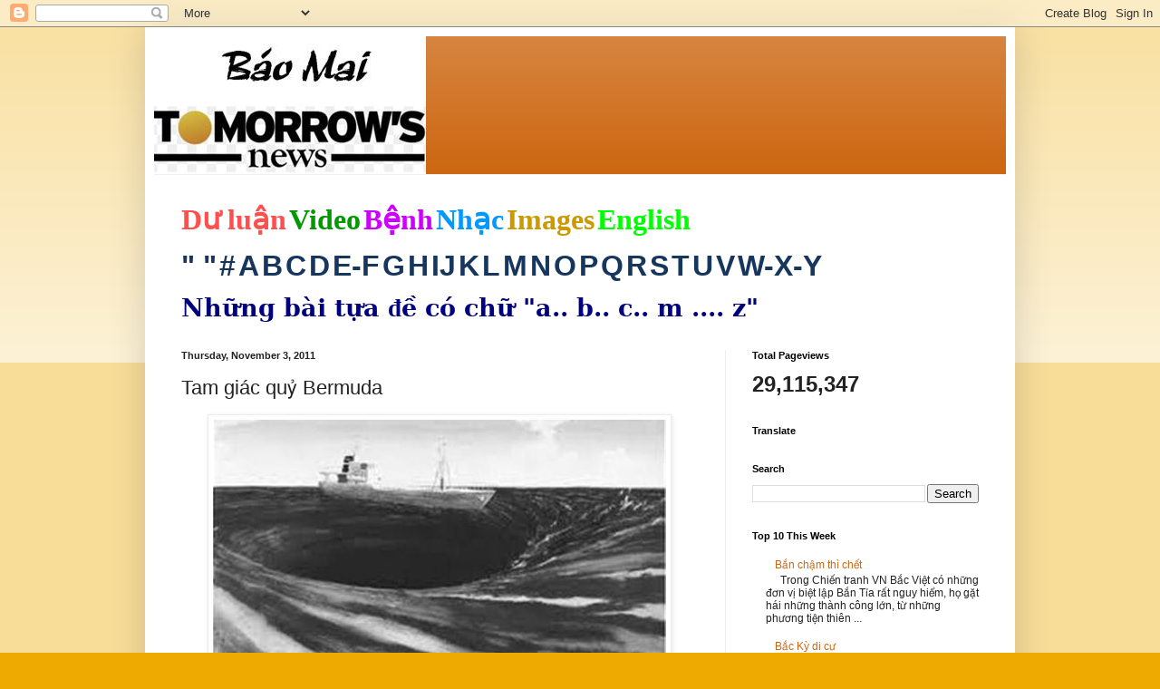

--- FILE ---
content_type: text/html; charset=UTF-8
request_url: https://baomai.blogspot.com/2011/11/tam-giac-quy-bermuda.html
body_size: 45781
content:
<!DOCTYPE html>
<html class='v2' dir='ltr' lang='en'>
<head>
<link href='https://www.blogger.com/static/v1/widgets/335934321-css_bundle_v2.css' rel='stylesheet' type='text/css'/>
<meta content='width=1100' name='viewport'/>
<meta content='text/html; charset=UTF-8' http-equiv='Content-Type'/>
<meta content='blogger' name='generator'/>
<link href='https://baomai.blogspot.com/favicon.ico' rel='icon' type='image/x-icon'/>
<link href='https://baomai.blogspot.com/2011/11/tam-giac-quy-bermuda.html' rel='canonical'/>
<link rel="alternate" type="application/atom+xml" title="BM - Atom" href="https://baomai.blogspot.com/feeds/posts/default" />
<link rel="alternate" type="application/rss+xml" title="BM - RSS" href="https://baomai.blogspot.com/feeds/posts/default?alt=rss" />
<link rel="service.post" type="application/atom+xml" title="BM - Atom" href="https://www.blogger.com/feeds/2213847690755515594/posts/default" />

<link rel="alternate" type="application/atom+xml" title="BM - Atom" href="https://baomai.blogspot.com/feeds/6320300761519666608/comments/default" />
<!--Can't find substitution for tag [blog.ieCssRetrofitLinks]-->
<link href='http://pppre.s3.amazonaws.com/3374793288e5880f/a/920880c6869b4f00b25f4096ad5d0b39.jpg' rel='image_src'/>
<meta content='https://baomai.blogspot.com/2011/11/tam-giac-quy-bermuda.html' property='og:url'/>
<meta content='Tam giác quỷ Bermuda' property='og:title'/>
<meta content=' Tam giác Bermuda  vẫn luôn được ví như một &quot;con quỷ hung dữ&quot; với hành tung bí ẩn..  Cho dù với công nghệ hiện đại, con người đã khám phá đư...' property='og:description'/>
<meta content='https://lh3.googleusercontent.com/blogger_img_proxy/AEn0k_uCvHDvHr1u1orc-pNYPwVmOT7wze7hmHj2uzahKqigQO548CW2j5ewgrpRBSAr6wFMJE53lH2cIkYPT-HbAGx7iTjxML5jW9NHGkawCZTYg3545Y4W_Vf2elJqvpzw3LMZ0w5nbr8pAqViZf3Y5ckLlz8WiJEKhMM=w1200-h630-p-k-no-nu' property='og:image'/>
<title>BM: Tam giác quỷ Bermuda</title>
<style id='page-skin-1' type='text/css'><!--
/*
-----------------------------------------------
Blogger Template Style
Name:     Simple
Designer: Blogger
URL:      www.blogger.com
----------------------------------------------- */
/* Content
----------------------------------------------- */
body {
font: normal normal 12px Arial, Tahoma, Helvetica, FreeSans, sans-serif;
color: #222222;
background: #eeaa00 none repeat scroll top left;
padding: 0 40px 40px 40px;
}
html body .region-inner {
min-width: 0;
max-width: 100%;
width: auto;
}
h2 {
font-size: 22px;
}
a:link {
text-decoration:none;
color: #cc6611;
}
a:visited {
text-decoration:none;
color: #888888;
}
a:hover {
text-decoration:underline;
color: #ff9900;
}
.body-fauxcolumn-outer .fauxcolumn-inner {
background: transparent url(https://resources.blogblog.com/blogblog/data/1kt/simple/body_gradient_tile_light.png) repeat scroll top left;
_background-image: none;
}
.body-fauxcolumn-outer .cap-top {
position: absolute;
z-index: 1;
height: 400px;
width: 100%;
}
.body-fauxcolumn-outer .cap-top .cap-left {
width: 100%;
background: transparent url(https://resources.blogblog.com/blogblog/data/1kt/simple/gradients_light.png) repeat-x scroll top left;
_background-image: none;
}
.content-outer {
-moz-box-shadow: 0 0 40px rgba(0, 0, 0, .15);
-webkit-box-shadow: 0 0 5px rgba(0, 0, 0, .15);
-goog-ms-box-shadow: 0 0 10px #333333;
box-shadow: 0 0 40px rgba(0, 0, 0, .15);
margin-bottom: 1px;
}
.content-inner {
padding: 10px 10px;
}
.content-inner {
background-color: #ffffff;
}
/* Header
----------------------------------------------- */
.header-outer {
background: #cc6611 url(https://resources.blogblog.com/blogblog/data/1kt/simple/gradients_light.png) repeat-x scroll 0 -400px;
_background-image: none;
}
.Header h1 {
font: normal normal 60px Arial, Tahoma, Helvetica, FreeSans, sans-serif;
color: #ffffff;
text-shadow: 1px 2px 3px rgba(0, 0, 0, .2);
}
.Header h1 a {
color: #ffffff;
}
.Header .description {
font-size: 140%;
color: #ffffff;
}
.header-inner .Header .titlewrapper {
padding: 22px 30px;
}
.header-inner .Header .descriptionwrapper {
padding: 0 30px;
}
/* Tabs
----------------------------------------------- */
.tabs-inner .section:first-child {
border-top: 0 solid #eeeeee;
}
.tabs-inner .section:first-child ul {
margin-top: -0;
border-top: 0 solid #eeeeee;
border-left: 0 solid #eeeeee;
border-right: 0 solid #eeeeee;
}
.tabs-inner .widget ul {
background: #f5f5f5 url(https://resources.blogblog.com/blogblog/data/1kt/simple/gradients_light.png) repeat-x scroll 0 -800px;
_background-image: none;
border-bottom: 1px solid #eeeeee;
margin-top: 0;
margin-left: -30px;
margin-right: -30px;
}
.tabs-inner .widget li a {
display: inline-block;
padding: .6em 1em;
font: normal normal 14px Arial, Tahoma, Helvetica, FreeSans, sans-serif;
color: #999999;
border-left: 1px solid #ffffff;
border-right: 1px solid #eeeeee;
}
.tabs-inner .widget li:first-child a {
border-left: none;
}
.tabs-inner .widget li.selected a, .tabs-inner .widget li a:hover {
color: #000000;
background-color: #eeeeee;
text-decoration: none;
}
/* Columns
----------------------------------------------- */
.main-outer {
border-top: 0 solid #eeeeee;
}
.fauxcolumn-left-outer .fauxcolumn-inner {
border-right: 1px solid #eeeeee;
}
.fauxcolumn-right-outer .fauxcolumn-inner {
border-left: 1px solid #eeeeee;
}
/* Headings
----------------------------------------------- */
div.widget > h2,
div.widget h2.title {
margin: 0 0 1em 0;
font: normal bold 11px Arial, Tahoma, Helvetica, FreeSans, sans-serif;
color: #000000;
}
/* Widgets
----------------------------------------------- */
.widget .zippy {
color: #999999;
text-shadow: 2px 2px 1px rgba(0, 0, 0, .1);
}
.widget .popular-posts ul {
list-style: none;
}
/* Posts
----------------------------------------------- */
h2.date-header {
font: normal bold 11px Arial, Tahoma, Helvetica, FreeSans, sans-serif;
}
.date-header span {
background-color: transparent;
color: #222222;
padding: inherit;
letter-spacing: inherit;
margin: inherit;
}
.main-inner {
padding-top: 30px;
padding-bottom: 30px;
}
.main-inner .column-center-inner {
padding: 0 15px;
}
.main-inner .column-center-inner .section {
margin: 0 15px;
}
.post {
margin: 0 0 25px 0;
}
h3.post-title, .comments h4 {
font: normal normal 22px Arial, Tahoma, Helvetica, FreeSans, sans-serif;
margin: .75em 0 0;
}
.post-body {
font-size: 110%;
line-height: 1.4;
position: relative;
}
.post-body img, .post-body .tr-caption-container, .Profile img, .Image img,
.BlogList .item-thumbnail img {
padding: 2px;
background: #ffffff;
border: 1px solid #eeeeee;
-moz-box-shadow: 1px 1px 5px rgba(0, 0, 0, .1);
-webkit-box-shadow: 1px 1px 5px rgba(0, 0, 0, .1);
box-shadow: 1px 1px 5px rgba(0, 0, 0, .1);
}
.post-body img, .post-body .tr-caption-container {
padding: 5px;
}
.post-body .tr-caption-container {
color: #222222;
}
.post-body .tr-caption-container img {
padding: 0;
background: transparent;
border: none;
-moz-box-shadow: 0 0 0 rgba(0, 0, 0, .1);
-webkit-box-shadow: 0 0 0 rgba(0, 0, 0, .1);
box-shadow: 0 0 0 rgba(0, 0, 0, .1);
}
.post-header {
margin: 0 0 1.5em;
line-height: 1.6;
font-size: 90%;
}
.post-footer {
margin: 20px -2px 0;
padding: 5px 10px;
color: #666666;
background-color: #f9f9f9;
border-bottom: 1px solid #eeeeee;
line-height: 1.6;
font-size: 90%;
}
#comments .comment-author {
padding-top: 1.5em;
border-top: 1px solid #eeeeee;
background-position: 0 1.5em;
}
#comments .comment-author:first-child {
padding-top: 0;
border-top: none;
}
.avatar-image-container {
margin: .2em 0 0;
}
#comments .avatar-image-container img {
border: 1px solid #eeeeee;
}
/* Comments
----------------------------------------------- */
.comments .comments-content .icon.blog-author {
background-repeat: no-repeat;
background-image: url([data-uri]);
}
.comments .comments-content .loadmore a {
border-top: 1px solid #999999;
border-bottom: 1px solid #999999;
}
.comments .comment-thread.inline-thread {
background-color: #f9f9f9;
}
.comments .continue {
border-top: 2px solid #999999;
}
/* Accents
---------------------------------------------- */
.section-columns td.columns-cell {
border-left: 1px solid #eeeeee;
}
.blog-pager {
background: transparent none no-repeat scroll top center;
}
.blog-pager-older-link, .home-link,
.blog-pager-newer-link {
background-color: #ffffff;
padding: 5px;
}
.footer-outer {
border-top: 0 dashed #bbbbbb;
}
/* Mobile
----------------------------------------------- */
body.mobile  {
background-size: auto;
}
.mobile .body-fauxcolumn-outer {
background: transparent none repeat scroll top left;
}
.mobile .body-fauxcolumn-outer .cap-top {
background-size: 100% auto;
}
.mobile .content-outer {
-webkit-box-shadow: 0 0 3px rgba(0, 0, 0, .15);
box-shadow: 0 0 3px rgba(0, 0, 0, .15);
}
.mobile .tabs-inner .widget ul {
margin-left: 0;
margin-right: 0;
}
.mobile .post {
margin: 0;
}
.mobile .main-inner .column-center-inner .section {
margin: 0;
}
.mobile .date-header span {
padding: 0.1em 10px;
margin: 0 -10px;
}
.mobile h3.post-title {
margin: 0;
}
.mobile .blog-pager {
background: transparent none no-repeat scroll top center;
}
.mobile .footer-outer {
border-top: none;
}
.mobile .main-inner, .mobile .footer-inner {
background-color: #ffffff;
}
.mobile-index-contents {
color: #222222;
}
.mobile-link-button {
background-color: #cc6611;
}
.mobile-link-button a:link, .mobile-link-button a:visited {
color: #ffffff;
}
.mobile .tabs-inner .section:first-child {
border-top: none;
}
.mobile .tabs-inner .PageList .widget-content {
background-color: #eeeeee;
color: #000000;
border-top: 1px solid #eeeeee;
border-bottom: 1px solid #eeeeee;
}
.mobile .tabs-inner .PageList .widget-content .pagelist-arrow {
border-left: 1px solid #eeeeee;
}

--></style>
<style id='template-skin-1' type='text/css'><!--
body {
min-width: 960px;
}
.content-outer, .content-fauxcolumn-outer, .region-inner {
min-width: 960px;
max-width: 960px;
_width: 960px;
}
.main-inner .columns {
padding-left: 0;
padding-right: 310px;
}
.main-inner .fauxcolumn-center-outer {
left: 0;
right: 310px;
/* IE6 does not respect left and right together */
_width: expression(this.parentNode.offsetWidth -
parseInt("0") -
parseInt("310px") + 'px');
}
.main-inner .fauxcolumn-left-outer {
width: 0;
}
.main-inner .fauxcolumn-right-outer {
width: 310px;
}
.main-inner .column-left-outer {
width: 0;
right: 100%;
margin-left: -0;
}
.main-inner .column-right-outer {
width: 310px;
margin-right: -310px;
}
#layout {
min-width: 0;
}
#layout .content-outer {
min-width: 0;
width: 800px;
}
#layout .region-inner {
min-width: 0;
width: auto;
}
body#layout div.add_widget {
padding: 8px;
}
body#layout div.add_widget a {
margin-left: 32px;
}
--></style>
<link href='https://www.blogger.com/dyn-css/authorization.css?targetBlogID=2213847690755515594&amp;zx=669cfcb1-a9e1-4569-b098-1cd1de7433ff' media='none' onload='if(media!=&#39;all&#39;)media=&#39;all&#39;' rel='stylesheet'/><noscript><link href='https://www.blogger.com/dyn-css/authorization.css?targetBlogID=2213847690755515594&amp;zx=669cfcb1-a9e1-4569-b098-1cd1de7433ff' rel='stylesheet'/></noscript>
<meta name='google-adsense-platform-account' content='ca-host-pub-1556223355139109'/>
<meta name='google-adsense-platform-domain' content='blogspot.com'/>

<!-- data-ad-client=ca-pub-9901469605282314 -->

<link rel="stylesheet" href="https://fonts.googleapis.com/css2?display=swap&family=Josefin+Sans"></head>
<body class='loading variant-bold'>
<div class='navbar section' id='navbar' name='Navbar'><div class='widget Navbar' data-version='1' id='Navbar1'><script type="text/javascript">
    function setAttributeOnload(object, attribute, val) {
      if(window.addEventListener) {
        window.addEventListener('load',
          function(){ object[attribute] = val; }, false);
      } else {
        window.attachEvent('onload', function(){ object[attribute] = val; });
      }
    }
  </script>
<div id="navbar-iframe-container"></div>
<script type="text/javascript" src="https://apis.google.com/js/platform.js"></script>
<script type="text/javascript">
      gapi.load("gapi.iframes:gapi.iframes.style.bubble", function() {
        if (gapi.iframes && gapi.iframes.getContext) {
          gapi.iframes.getContext().openChild({
              url: 'https://www.blogger.com/navbar/2213847690755515594?po\x3d6320300761519666608\x26origin\x3dhttps://baomai.blogspot.com',
              where: document.getElementById("navbar-iframe-container"),
              id: "navbar-iframe"
          });
        }
      });
    </script><script type="text/javascript">
(function() {
var script = document.createElement('script');
script.type = 'text/javascript';
script.src = '//pagead2.googlesyndication.com/pagead/js/google_top_exp.js';
var head = document.getElementsByTagName('head')[0];
if (head) {
head.appendChild(script);
}})();
</script>
</div></div>
<div class='body-fauxcolumns'>
<div class='fauxcolumn-outer body-fauxcolumn-outer'>
<div class='cap-top'>
<div class='cap-left'></div>
<div class='cap-right'></div>
</div>
<div class='fauxborder-left'>
<div class='fauxborder-right'></div>
<div class='fauxcolumn-inner'>
</div>
</div>
<div class='cap-bottom'>
<div class='cap-left'></div>
<div class='cap-right'></div>
</div>
</div>
</div>
<div class='content'>
<div class='content-fauxcolumns'>
<div class='fauxcolumn-outer content-fauxcolumn-outer'>
<div class='cap-top'>
<div class='cap-left'></div>
<div class='cap-right'></div>
</div>
<div class='fauxborder-left'>
<div class='fauxborder-right'></div>
<div class='fauxcolumn-inner'>
</div>
</div>
<div class='cap-bottom'>
<div class='cap-left'></div>
<div class='cap-right'></div>
</div>
</div>
</div>
<div class='content-outer'>
<div class='content-cap-top cap-top'>
<div class='cap-left'></div>
<div class='cap-right'></div>
</div>
<div class='fauxborder-left content-fauxborder-left'>
<div class='fauxborder-right content-fauxborder-right'></div>
<div class='content-inner'>
<header>
<div class='header-outer'>
<div class='header-cap-top cap-top'>
<div class='cap-left'></div>
<div class='cap-right'></div>
</div>
<div class='fauxborder-left header-fauxborder-left'>
<div class='fauxborder-right header-fauxborder-right'></div>
<div class='region-inner header-inner'>
<div class='header section' id='header' name='Header'><div class='widget Header' data-version='1' id='Header1'>
<div id='header-inner'>
<a href='https://baomai.blogspot.com/' style='display: block'>
<img alt='BM' height='152px; ' id='Header1_headerimg' src='https://blogger.googleusercontent.com/img/b/R29vZ2xl/AVvXsEj9TtycBNnDVpQlpN33Jf9v9XW_1n-xWOkbK5e-M83WFvzY6ypLLnLv4FlrVeo39EQxIULK-hni_QZUxR7J4aB-ifsuCLetwvTLpsdiNSvZnm-ZI7u4S8qnQTn-xPBiHbKWYf2uL1K1xHQ/s1600/B%25C3%25A1o+Mai+Tomorrow%2527s+News.jpg' style='display: block' width='300px; '/>
</a>
</div>
</div></div>
</div>
</div>
<div class='header-cap-bottom cap-bottom'>
<div class='cap-left'></div>
<div class='cap-right'></div>
</div>
</div>
</header>
<div class='tabs-outer'>
<div class='tabs-cap-top cap-top'>
<div class='cap-left'></div>
<div class='cap-right'></div>
</div>
<div class='fauxborder-left tabs-fauxborder-left'>
<div class='fauxborder-right tabs-fauxborder-right'></div>
<div class='region-inner tabs-inner'>
<div class='tabs section' id='crosscol' name='Cross-Column'><div class='widget PageList' data-version='1' id='PageList1'>
<h2>Pages</h2>
<div class='widget-content'>
<ul>
</ul>
<div class='clear'></div>
</div>
</div><div class='widget Text' data-version='1' id='Text1'>
<h2 class='title'>BM</h2>
<div class='widget-content'>
<p class="MsoNormal" style="background: white; line-height: normal; margin-bottom: .0001pt; margin-bottom: 0in; mso-margin-top-alt: auto;"><span style="color: #222222; font-family: &quot;Arial&quot;,&quot;sans-serif&quot;; font-size: 24.0pt; mso-fareast-font-family: &quot;Times New Roman&quot;;"><a href="http://baomai.blogspot.com/2014/10/tham-do-du-luan.html"><b><span style="color: #ff5050; font-family: &quot;Calligraph421 BT&quot;; text-decoration-line: none;">D</span></b><b><span style="color: #ff5050; font-family: &quot;Times New Roman&quot;, serif; text-decoration-line: none;">ư</span></b><b><span style="color: #ff5050; font-family: &quot;Calligraph421 BT&quot;; text-decoration-line: none;"> lu</span></b><b><span style="color: #ff5050; font-family: &quot;Times New Roman&quot;, serif; text-decoration-line: none;">ậ</span></b><b><span style="color: #ff5050; font-family: &quot;Calligraph421 BT&quot;; text-decoration-line: none;">n</span></b></a></span><b><span style="color: #000066; font-family: &quot;Arial&quot;,&quot;sans-serif&quot;; font-size: 9.0pt; mso-fareast-font-family: &quot;Times New Roman&quot;;"> </span></b><span style="color: #222222; font-family: &quot;Arial&quot;,&quot;sans-serif&quot;; font-size: 24.0pt; mso-fareast-font-family: &quot;Times New Roman&quot;;"><a href="http://baomai.blogspot.com/2014/10/bam-tren-hinh-coi-video.html"><b><span style="color: #009900; font-family: &quot;Highlight LET&quot;; text-decoration-line: none;">Video</span></b></a></span><b><span style="color: #000066; font-family: &quot;Arial&quot;,&quot;sans-serif&quot;; font-size: 9.0pt; mso-fareast-font-family: &quot;Times New Roman&quot;;"> </span></b><span style="color: #222222; font-family: &quot;Arial&quot;,&quot;sans-serif&quot;; font-size: 24.0pt; mso-fareast-font-family: &quot;Times New Roman&quot;;"><a href="http://baomai.blogspot.com/2015/03/benh-hoi-ap-y-khoa.html"><b><span style="color: #cc00ff; font-family: &quot;Ruach LET&quot;; text-decoration-line: none;">B</span></b><b><span style="color: #cc00ff; font-family: &quot;Times New Roman&quot;, serif; text-decoration-line: none;">ệ</span></b><b><span style="color: #cc00ff; font-family: &quot;Ruach LET&quot;; text-decoration-line: none;">nh</span></b></a></span><b><span style="color: #000066; font-family: &quot;Arial&quot;,&quot;sans-serif&quot;; font-size: 9.0pt; mso-fareast-font-family: &quot;Times New Roman&quot;;"> </span></b><span style="color: #222222; font-family: &quot;Arial&quot;,&quot;sans-serif&quot;; font-size: 24.0pt; mso-fareast-font-family: &quot;Times New Roman&quot;;"><a href="http://baomai.blogspot.com/2012/03/nhac-viet_15.html"><b><span style="color: #0099ff; font-family: FangSong; text-decoration-line: none;">Nh</span></b><b><span style="color: #0099ff; font-family: &quot;Courier New&quot;; text-decoration-line: none;">ạ</span></b><b><span style="color: #0099ff; font-family: FangSong; text-decoration-line: none;">c</span></b></a></span><b><span style="color: #000066; font-family: &quot;Arial&quot;,&quot;sans-serif&quot;; font-size: 9.0pt; mso-fareast-font-family: &quot;Times New Roman&quot;;"> </span></b><span style="color: #222222; font-family: &quot;Arial&quot;,&quot;sans-serif&quot;; font-size: 24.0pt; mso-fareast-font-family: &quot;Times New Roman&quot;;"><a href="https://www.google.com/search?hl=en&amp;site=imghp&amp;tbm=isch&amp;source=hp&amp;biw=1076&amp;bih=603&amp;q=http%3A%2F%2Fbaomai.blogspot.com%2F&amp;oq=http%3A%2F%2Fbaomai.blogspot.com%2F&amp;gs_l=img.12..0i24.1574.1574.0.3595.1.1.0.0.0.0.74.74.1.1.0.msedr...0...1ac.2.64.img..0.1.73.mFQXx4CTfcA#imgdii=yda94zd5f7c9-M%3A%3Byda94zd5f7c9-M%3A%3B2DCiJR4mojfHBM%3A&amp;imgrc=yda94zd5f7c9-M%253A%3B37qHPwlRvlnujM%3Bhttp%253A%252F%252Fwww.baocalitoday.com%252Fuserfiles%252Fimage%252FNews_Pictures%252F2014%252F08-29-2014_Cali_Sat%252Fphan%252520van%252520khai%"><b><span style="color: #cc9900; font-family: &quot;Ruach LET&quot;; text-decoration-line: none;">Images</span></b></a></span><b><span style="color: #000066; font-family: &quot;Arial&quot;,&quot;sans-serif&quot;; font-size: 9.0pt; mso-fareast-font-family: &quot;Times New Roman&quot;;"> </span></b><span style="color: #222222; font-family: &quot;Arial&quot;,&quot;sans-serif&quot;; font-size: 24.0pt; mso-fareast-font-family: &quot;Times New Roman&quot;;"><a href="https://translate.google.com/translate?depth=1&amp;hl=en&amp;prev=search&amp;rurl=translate.google.com&amp;sl=vi&amp;u=http://baomai.blogspot.com/"><b><span style="color: lime; font-family: &quot;Lucida Handwriting&quot;; text-decoration-line: none;">English</span></b></a></span><span style="color: #222222; font-family: &quot;Arial&quot;,&quot;sans-serif&quot;; font-size: 9.0pt; mso-fareast-font-family: &quot;Times New Roman&quot;;"><o:p></o:p></span></p><p class="MsoNormal" style="background: white; line-height: normal; mso-margin-bottom-alt: auto; mso-margin-top-alt: auto;"><span style="color: #222222; font-family: &quot;Arial&quot;,&quot;sans-serif&quot;; font-size: 24.0pt; mso-fareast-font-family: &quot;Times New Roman&quot;;"><a href="http://baomai.blogspot.com/2012/03/tai-lieu-theo-mau-tu_2122.html"><b><span style="color: #17365d;">" "</span></b></a></span><b><span style="color: #17365d; font-family: &quot;Arial&quot;,&quot;sans-serif&quot;; font-size: 9.0pt; mso-fareast-font-family: &quot;Times New Roman&quot;;"> </span></b><span style="color: #222222; font-family: &quot;Arial&quot;,&quot;sans-serif&quot;; font-size: 24.0pt; mso-fareast-font-family: &quot;Times New Roman&quot;;"><a href="http://baomai.blogspot.com/2012/03/tai-lieu-theo-mau-tu_09.html"><b><span style="color: #17365d; text-decoration-line: none;">#</span></b></a></span><b><span style="color: #17365d; font-family: &quot;Arial&quot;,&quot;sans-serif&quot;; font-size: 9.0pt; mso-fareast-font-family: &quot;Times New Roman&quot;;"> </span></b><span style="color: #222222; font-family: &quot;Arial&quot;,&quot;sans-serif&quot;; font-size: 24.0pt; mso-fareast-font-family: &quot;Times New Roman&quot;;"><a href="http://baomai.blogspot.com/2012/03/tai-lieu-theo-mau-tu.html"><b><span style="color: #17365d; text-decoration-line: none;">A</span></b></a></span><b><span style="color: #17365d; font-family: &quot;Arial&quot;,&quot;sans-serif&quot;; font-size: 9.0pt; mso-fareast-font-family: &quot;Times New Roman&quot;;"> </span></b><span style="color: #222222; font-family: &quot;Arial&quot;,&quot;sans-serif&quot;; font-size: 24.0pt; mso-fareast-font-family: &quot;Times New Roman&quot;;"><a href="http://baomai.blogspot.com/2012/03/tai-lieu-theo-mau-tu-b.html"><b><span style="color: #17365d; text-decoration-line: none;">B</span></b></a></span><b><span style="color: #17365d; font-family: &quot;Arial&quot;,&quot;sans-serif&quot;; font-size: 9.0pt; mso-fareast-font-family: &quot;Times New Roman&quot;;"> </span></b><span style="color: #222222; font-family: &quot;Arial&quot;,&quot;sans-serif&quot;; font-size: 24.0pt; mso-fareast-font-family: &quot;Times New Roman&quot;;"><a href="http://baomai.blogspot.com/2012/03/tai-lieu-theo-mau-tu-c.html"><b><span style="color: #17365d; text-decoration-line: none;">C</span></b></a></span><b><span style="color: #17365d; font-family: &quot;Arial&quot;,&quot;sans-serif&quot;; font-size: 9.0pt; mso-fareast-font-family: &quot;Times New Roman&quot;;"> </span></b><span style="color: #222222; font-family: &quot;Arial&quot;,&quot;sans-serif&quot;; font-size: 24.0pt; mso-fareast-font-family: &quot;Times New Roman&quot;;"><a href="http://baomai.blogspot.com/2012/03/tai-lieu-theo-mau-tu-d.html"><b><span style="color: #17365d; text-decoration-line: none;">D</span></b></a></span><b><span style="color: #17365d; font-family: &quot;Arial&quot;,&quot;sans-serif&quot;; font-size: 9.0pt; mso-fareast-font-family: &quot;Times New Roman&quot;;"> </span></b><span style="color: #222222; font-family: &quot;Arial&quot;,&quot;sans-serif&quot;; font-size: 24.0pt; mso-fareast-font-family: &quot;Times New Roman&quot;;"><a href="http://baomai.blogspot.com/2012/03/tai-lieu-theo-mau-tu-e-f.html"><b><span style="color: #17365d; text-decoration-line: none;">E-F</span></b></a></span><b><span style="color: #17365d; font-family: &quot;Arial&quot;,&quot;sans-serif&quot;; font-size: 9.0pt; mso-fareast-font-family: &quot;Times New Roman&quot;;"> </span></b><span style="color: #222222; font-family: &quot;Arial&quot;,&quot;sans-serif&quot;; font-size: 24.0pt; mso-fareast-font-family: &quot;Times New Roman&quot;;"><a href="http://baomai.blogspot.com/2012/03/tai-lieu-theo-mau-tu-g.html"><b><span style="color: #17365d; text-decoration-line: none;">G</span></b></a></span><b><span style="color: #17365d; font-family: &quot;Arial&quot;,&quot;sans-serif&quot;; font-size: 9.0pt; mso-fareast-font-family: &quot;Times New Roman&quot;;"> </span></b><span style="color: #222222; font-family: &quot;Arial&quot;,&quot;sans-serif&quot;; font-size: 24.0pt; mso-fareast-font-family: &quot;Times New Roman&quot;;"><a href="http://baomai.blogspot.com/2012/03/tai-lieu-theo-mau-tu-h.html"><b><span style="color: #17365d; text-decoration-line: none;">H</span></b></a></span><b><span style="color: #17365d; font-family: &quot;Arial&quot;,&quot;sans-serif&quot;; font-size: 9.0pt; mso-fareast-font-family: &quot;Times New Roman&quot;;"> </span></b><span style="color: #222222; font-family: &quot;Arial&quot;,&quot;sans-serif&quot;; font-size: 24.0pt; mso-fareast-font-family: &quot;Times New Roman&quot;;"><a href="http://baomai.blogspot.com/2012/03/tai-lieu-theo-mau-tu-i-j.html"><b><span style="color: #17365d; text-decoration-line: none;">I</span></b></a><a href="http://baomai.blogspot.com/2012/03/tai-lieu-theo-mau-tu-i-j.html"><b><span style="color: #17365d; text-decoration-line: none;">J</span></b></a></span><b><span style="color: #17365d; font-family: &quot;Arial&quot;,&quot;sans-serif&quot;; font-size: 9.0pt; mso-fareast-font-family: &quot;Times New Roman&quot;;"> </span></b><span style="color: #222222; font-family: &quot;Arial&quot;,&quot;sans-serif&quot;; font-size: 24.0pt; mso-fareast-font-family: &quot;Times New Roman&quot;;"><a href="http://baomai.blogspot.com/2012/03/tai-lieu-theo-mau-tu-k.html"><b><span style="color: #17365d; text-decoration-line: none;">K</span></b></a></span><b><span style="color: #17365d; font-family: &quot;Arial&quot;,&quot;sans-serif&quot;; font-size: 9.0pt; mso-fareast-font-family: &quot;Times New Roman&quot;;"> </span></b><span style="color: #222222; font-family: &quot;Arial&quot;,&quot;sans-serif&quot;; font-size: 24.0pt; mso-fareast-font-family: &quot;Times New Roman&quot;;"><a href="http://baomai.blogspot.com/2012/03/tai-lieu-theo-mau-tu-l.html"><b><span style="color: #17365d; text-decoration-line: none;">L</span></b></a></span><b><span style="color: #17365d; font-family: &quot;Arial&quot;,&quot;sans-serif&quot;; font-size: 9.0pt; mso-fareast-font-family: &quot;Times New Roman&quot;;"> </span></b><span style="color: #222222; font-family: &quot;Arial&quot;,&quot;sans-serif&quot;; font-size: 24.0pt; mso-fareast-font-family: &quot;Times New Roman&quot;;"><a href="http://baomai.blogspot.com/2012/03/tai-lieu-theo-mau-tu-m.html"><b><span style="color: #17365d; text-decoration-line: none;">M</span></b></a></span><b><span style="color: #17365d; font-family: &quot;Arial&quot;,&quot;sans-serif&quot;; font-size: 9.0pt; mso-fareast-font-family: &quot;Times New Roman&quot;;"> </span></b><span style="color: #222222; font-family: &quot;Arial&quot;,&quot;sans-serif&quot;; font-size: 24.0pt; mso-fareast-font-family: &quot;Times New Roman&quot;;"><a href="http://baomai.blogspot.com/2012/03/tai-lieu-theo-mau-tu-n.html"><b><span style="color: #17365d; text-decoration-line: none;">N</span></b></a></span><b><span style="color: #17365d; font-family: &quot;Arial&quot;,&quot;sans-serif&quot;; font-size: 9.0pt; mso-fareast-font-family: &quot;Times New Roman&quot;;"> </span></b><span style="color: #222222; font-family: &quot;Arial&quot;,&quot;sans-serif&quot;; font-size: 24.0pt; mso-fareast-font-family: &quot;Times New Roman&quot;;"><a href="http://baomai.blogspot.com/2012/03/tai-lieu-theo-mau-tu-o.html"><b><span style="color: #17365d; text-decoration-line: none;">O</span></b></a></span><b><span style="color: #17365d; font-family: &quot;Arial&quot;,&quot;sans-serif&quot;; font-size: 9.0pt; mso-fareast-font-family: &quot;Times New Roman&quot;;"> </span></b><span style="color: #222222; font-family: &quot;Arial&quot;,&quot;sans-serif&quot;; font-size: 24.0pt; mso-fareast-font-family: &quot;Times New Roman&quot;;"><a href="http://baomai.blogspot.com/2012/03/tai-lieu-theo-mau-tu-p.html"><b><span style="color: #17365d; text-decoration-line: none;">P</span></b></a></span><b><span style="color: #17365d; font-family: &quot;Arial&quot;,&quot;sans-serif&quot;; font-size: 9.0pt; mso-fareast-font-family: &quot;Times New Roman&quot;;"> </span></b><span style="color: #222222; font-family: &quot;Arial&quot;,&quot;sans-serif&quot;; font-size: 24.0pt; mso-fareast-font-family: &quot;Times New Roman&quot;;"><a href="http://baomai.blogspot.com/2012/03/tai-lieu-theo-mau-tu-q.html"><b><span style="color: #17365d; text-decoration-line: none;">Q</span></b></a></span><b><span style="color: #17365d; font-family: &quot;Arial&quot;,&quot;sans-serif&quot;; font-size: 9.0pt; mso-fareast-font-family: &quot;Times New Roman&quot;;"> </span></b><span style="color: #222222; font-family: &quot;Arial&quot;,&quot;sans-serif&quot;; font-size: 24.0pt; mso-fareast-font-family: &quot;Times New Roman&quot;;"><a href="http://baomai.blogspot.com/2012/03/tai-lieu-theo-mau-tu-r.html"><b><span style="color: #17365d; text-decoration-line: none;">R</span></b></a></span><b><span style="color: #17365d; font-family: &quot;Arial&quot;,&quot;sans-serif&quot;; font-size: 9.0pt; mso-fareast-font-family: &quot;Times New Roman&quot;;"> </span></b><span style="color: #222222; font-family: &quot;Arial&quot;,&quot;sans-serif&quot;; font-size: 24.0pt; mso-fareast-font-family: &quot;Times New Roman&quot;;"><a href="http://baomai.blogspot.com/2012/03/tai-lieu-theo-mau-tu-s.html"><b><span style="color: #17365d; text-decoration-line: none;">S</span></b></a></span><b><span style="color: #17365d; font-family: &quot;Arial&quot;,&quot;sans-serif&quot;; font-size: 9.0pt; mso-fareast-font-family: &quot;Times New Roman&quot;;"> </span></b><span style="color: #222222; font-family: &quot;Arial&quot;,&quot;sans-serif&quot;; font-size: 24.0pt; mso-fareast-font-family: &quot;Times New Roman&quot;;"><a href="http://baomai.blogspot.com/2012/03/tai-lieu-theo-mau-tu-t.html"><b><span style="color: #17365d; text-decoration-line: none;">T</span></b></a></span><b><span style="color: #17365d; font-family: &quot;Arial&quot;,&quot;sans-serif&quot;; font-size: 9.0pt; mso-fareast-font-family: &quot;Times New Roman&quot;;"> </span></b><span style="color: #222222; font-family: &quot;Arial&quot;,&quot;sans-serif&quot;; font-size: 24.0pt; mso-fareast-font-family: &quot;Times New Roman&quot;;"><a href="http://baomai.blogspot.com/2012/03/tai-lieu-theo-mau-tu-u.html"><b><span style="color: #17365d; text-decoration-line: none;">U</span></b></a></span><b><span style="color: #17365d; font-family: &quot;Arial&quot;,&quot;sans-serif&quot;; font-size: 9.0pt; mso-fareast-font-family: &quot;Times New Roman&quot;;"> </span></b><span style="color: #222222; font-family: &quot;Arial&quot;,&quot;sans-serif&quot;; font-size: 24.0pt; mso-fareast-font-family: &quot;Times New Roman&quot;;"><a href="http://baomai.blogspot.com/2012/03/tai-lieu-theo-mau-tu-v.html"><b><span style="color: #17365d; text-decoration-line: none;">V</span></b></a></span><b><span style="color: #17365d; font-family: &quot;Arial&quot;,&quot;sans-serif&quot;; font-size: 9.0pt; mso-fareast-font-family: &quot;Times New Roman&quot;;"> </span></b><span style="color: #222222; font-family: &quot;Arial&quot;,&quot;sans-serif&quot;; font-size: 24.0pt; mso-fareast-font-family: &quot;Times New Roman&quot;;"><a href="http://baomai.blogspot.com/2012/03/tai-lieu-theo-mau-tu-w-x-y.html"><b><span style="color: #17365d; text-decoration-line: none;">W-X-Y</span></b></a></span><span style="color: #222222; font-family: &quot;Arial&quot;,&quot;sans-serif&quot;; font-size: 9.0pt; mso-fareast-font-family: &quot;Times New Roman&quot;;"><o:p></o:p></span></p><p class="MsoNormal" style="background: white; line-height: normal; margin-bottom: .0001pt; margin-bottom: 0in; mso-margin-top-alt: auto;">    </p><p class="MsoNormal" style="background: white; line-height: normal; margin-bottom: .0001pt; margin-bottom: 0in; margin-left: 0in; margin-right: 0in; margin-top: 9.0pt; mso-outline-level: 3;"><b><span style="color: #984807; font-family: &quot;Lucida Bright&quot;,&quot;serif&quot;; font-size: 20.0pt; mso-bidi-font-family: Aparajita; mso-fareast-font-family: &quot;Times New Roman&quot;; mso-style-textfill-fill-alpha: 100.0%; mso-style-textfill-fill-color: #984807; mso-style-textfill-fill-colortransforms: lumm=50000; mso-style-textfill-fill-themecolor: accent6; mso-themecolor: accent6; mso-themeshade: 128;"><a href="https://baomai.blogspot.com/2018/04/nhung-bai-tua-e-co-chu-b-c-m-z.html"><span style="color: #00007f; mso-style-textfill-fill-alpha: 100.0%; mso-style-textfill-fill-color: #00007F; mso-style-textfill-fill-colortransforms: lumm=50000; mso-style-textfill-fill-themecolor: hyperlink; mso-themecolor: hyperlink; mso-themeshade: 128;">Nh</span><span style="color: #00007f; font-family: &quot;Times New Roman&quot;,&quot;serif&quot;; mso-style-textfill-fill-alpha: 100.0%; mso-style-textfill-fill-color: #00007F; mso-style-textfill-fill-colortransforms: lumm=50000; mso-style-textfill-fill-themecolor: hyperlink; mso-themecolor: hyperlink; mso-themeshade: 128;">ữ</span><span style="color: #00007f; mso-style-textfill-fill-alpha: 100.0%; mso-style-textfill-fill-color: #00007F; mso-style-textfill-fill-colortransforms: lumm=50000; mso-style-textfill-fill-themecolor: hyperlink; mso-themecolor: hyperlink; mso-themeshade: 128;">ng bài t</span><span style="color: #00007f; font-family: &quot;Times New Roman&quot;,&quot;serif&quot;; mso-style-textfill-fill-alpha: 100.0%; mso-style-textfill-fill-color: #00007F; mso-style-textfill-fill-colortransforms: lumm=50000; mso-style-textfill-fill-themecolor: hyperlink; mso-themecolor: hyperlink; mso-themeshade: 128;">ự</span><span style="color: #00007f; mso-style-textfill-fill-alpha: 100.0%; mso-style-textfill-fill-color: #00007F; mso-style-textfill-fill-colortransforms: lumm=50000; mso-style-textfill-fill-themecolor: hyperlink; mso-themecolor: hyperlink; mso-themeshade: 128;">a </span><span style="color: #00007f; font-family: &quot;Times New Roman&quot;,&quot;serif&quot;; mso-style-textfill-fill-alpha: 100.0%; mso-style-textfill-fill-color: #00007F; mso-style-textfill-fill-colortransforms: lumm=50000; mso-style-textfill-fill-themecolor: hyperlink; mso-themecolor: hyperlink; mso-themeshade: 128;">đề</span><span style="color: #00007f; mso-style-textfill-fill-alpha: 100.0%; mso-style-textfill-fill-color: #00007F; mso-style-textfill-fill-colortransforms: lumm=50000; mso-style-textfill-fill-themecolor: hyperlink; mso-themecolor: hyperlink; mso-themeshade: 128;"> có ch</span><span style="color: #00007f; font-family: &quot;Times New Roman&quot;,&quot;serif&quot;; mso-style-textfill-fill-alpha: 100.0%; mso-style-textfill-fill-color: #00007F; mso-style-textfill-fill-colortransforms: lumm=50000; mso-style-textfill-fill-themecolor: hyperlink; mso-themecolor: hyperlink; mso-themeshade: 128;">ữ</span><span style="color: #00007f; mso-style-textfill-fill-alpha: 100.0%; mso-style-textfill-fill-color: #00007F; mso-style-textfill-fill-colortransforms: lumm=50000; mso-style-textfill-fill-themecolor: hyperlink; mso-themecolor: hyperlink; mso-themeshade: 128;"> "a.. b.. c.. m .... z"</span></a><o:p></o:p></span></b></p><div face="&quot;" size="3" style="font-family: georgia, serif; font-style: normal; font-weight: normal; line-height: normal;"><div style="font-weight: normal;"><div style="font-weight: normal;"></div></div></div>
</div>
<div class='clear'></div>
</div></div>
<div class='tabs no-items section' id='crosscol-overflow' name='Cross-Column 2'></div>
</div>
</div>
<div class='tabs-cap-bottom cap-bottom'>
<div class='cap-left'></div>
<div class='cap-right'></div>
</div>
</div>
<div class='main-outer'>
<div class='main-cap-top cap-top'>
<div class='cap-left'></div>
<div class='cap-right'></div>
</div>
<div class='fauxborder-left main-fauxborder-left'>
<div class='fauxborder-right main-fauxborder-right'></div>
<div class='region-inner main-inner'>
<div class='columns fauxcolumns'>
<div class='fauxcolumn-outer fauxcolumn-center-outer'>
<div class='cap-top'>
<div class='cap-left'></div>
<div class='cap-right'></div>
</div>
<div class='fauxborder-left'>
<div class='fauxborder-right'></div>
<div class='fauxcolumn-inner'>
</div>
</div>
<div class='cap-bottom'>
<div class='cap-left'></div>
<div class='cap-right'></div>
</div>
</div>
<div class='fauxcolumn-outer fauxcolumn-left-outer'>
<div class='cap-top'>
<div class='cap-left'></div>
<div class='cap-right'></div>
</div>
<div class='fauxborder-left'>
<div class='fauxborder-right'></div>
<div class='fauxcolumn-inner'>
</div>
</div>
<div class='cap-bottom'>
<div class='cap-left'></div>
<div class='cap-right'></div>
</div>
</div>
<div class='fauxcolumn-outer fauxcolumn-right-outer'>
<div class='cap-top'>
<div class='cap-left'></div>
<div class='cap-right'></div>
</div>
<div class='fauxborder-left'>
<div class='fauxborder-right'></div>
<div class='fauxcolumn-inner'>
</div>
</div>
<div class='cap-bottom'>
<div class='cap-left'></div>
<div class='cap-right'></div>
</div>
</div>
<!-- corrects IE6 width calculation -->
<div class='columns-inner'>
<div class='column-center-outer'>
<div class='column-center-inner'>
<div class='main section' id='main' name='Main'><div class='widget Blog' data-version='1' id='Blog1'>
<div class='blog-posts hfeed'>

          <div class="date-outer">
        
<h2 class='date-header'><span>Thursday, November 3, 2011</span></h2>

          <div class="date-posts">
        
<div class='post-outer'>
<div class='post hentry uncustomized-post-template' itemprop='blogPost' itemscope='itemscope' itemtype='http://schema.org/BlogPosting'>
<meta content='http://pppre.s3.amazonaws.com/3374793288e5880f/a/920880c6869b4f00b25f4096ad5d0b39.jpg' itemprop='image_url'/>
<meta content='2213847690755515594' itemprop='blogId'/>
<meta content='6320300761519666608' itemprop='postId'/>
<a name='6320300761519666608'></a>
<h3 class='post-title entry-title' itemprop='name'>
Tam giác quỷ Bermuda
</h3>
<div class='post-header'>
<div class='post-header-line-1'></div>
</div>
<div class='post-body entry-content' id='post-body-6320300761519666608' itemprop='description articleBody'>
<div style="text-align: center;"><img alt="image" border="0" height="342" src="https://lh3.googleusercontent.com/blogger_img_proxy/AEn0k_uCvHDvHr1u1orc-pNYPwVmOT7wze7hmHj2uzahKqigQO548CW2j5ewgrpRBSAr6wFMJE53lH2cIkYPT-HbAGx7iTjxML5jW9NHGkawCZTYg3545Y4W_Vf2elJqvpzw3LMZ0w5nbr8pAqViZf3Y5ckLlz8WiJEKhMM=s0-d" width="500"></div><br />
<div class="MsoNormal" style="margin: 0in 0in 0pt;"><span style="color: maroon; font-family: Tahoma;">Tam giác <place w:st="on">Bermuda</place> vẫn luôn được ví như một "con quỷ hung dữ" với hành tung bí ẩn..</span></div><div class="MsoNormal" style="margin: 0in 0in 0pt;"><br />
</div><div class="MsoNormal" style="margin: 0in 0in 0pt;"><span style="color: maroon; font-family: Tahoma;">Cho dù với công nghệ hiện đại, con người đã khám phá được hầu hết mọi vùng đất trên hành tinh của chúng ta. Tuy vậy trên thế giới có rất rất nhiều vùng đất với vô vàn bí mật ẩn bên trong nó. Hôm nay, hãy cùng chúng tôi khám phá một trong những vùng biển bí ẩn, nguy hiểm và là đề tài của rất nhiều lời đồn, truyền thuyết.</span></div><div class="MsoNormal" style="margin: 0in 0in 0pt;"><br />
</div><div class="MsoNormal" style="margin: 0in 0in 0pt;"><b style="mso-bidi-font-weight: normal;"><span style="color: teal; font-family: Tahoma;">Tam giác <place w:st="on">Bermuda</place> là gì? Tại sao lại bí ẩn?</span></b></div><div class="MsoNormal" style="margin: 0in 0in 0pt;"><br />
</div><div class="MsoNormal" style="margin: 0in 0in 0pt; text-align: center;"><span style="color: maroon; font-family: Tahoma;"><img alt="image" border="0" height="430" src="https://lh3.googleusercontent.com/blogger_img_proxy/AEn0k_vpJUSTY2Z-jML0eq0NpVn38pgoPN4igMbKAxS-XQiJcSDwkEGrJf_P0wyVCHVkInZbB_B_HkAh0Q8wtpuqjpDPHuXQlp4wHSpR3jJoKXpBgztUJZIqvn6lUlWsFUPEv25kQ_AA_3tWjpDc0yEK7JpQtucvpoB38Q=s0-d" width="500"></span></div><div class="MsoNormal" style="margin: 0in 0in 0pt;"><br />
</div><div class="MsoNormal" style="margin: 0in 0in 0pt;"><span style="color: maroon; font-family: Tahoma;">Tam giác <place w:st="on">Bermuda</place> được biết đến nhiều bởi đây là nơi xuất hiện rất nhiều vụ biến mất bí ẩn của máy bay, tàu thủy trên thế giới. Tam giác Bermuda là một vùng biển có diện tích khoảng 400 nghìn km2 ở phía bắc Đại Tây Dương, khu vực này được giới hạn bởi eo biển Flordia, và quần đảo Puerto Rico. Caribe (các bạn có thể xem rõ hơn ở hình phía trên). Đây là vùng biển tương đối rộng và quan trọng về mặt địa lý, hầu hết các hoạt động giao thông trên biển của khu vực này đều phải đi qua vùng biển nguy hiểm kể trên. 3 đỉnh của tam giác được nhiều truyền thuyết, câu chuyện được đề cập với 3 đỉnh như trong hình. Tuy nhiên, thực tế, hầu hết các vụ tai nạn diễn ra trong vùng biển xung quanh cũng được "quy" với tam giác quỷ này. Vùng biển này được gọi là <place w:st="on">Bermuda</place> bởi nó đã được đô đốc người Tây Ban Nha, Huan Bermuda khám vào năm 1503. Quần đảo <place w:st="on">Bermuda</place> có diện tích khoảng 53 km2 gồm 145 hòn đảo nhỏ. Ngoài truyền thuyết về một vùng biển nguy hiểm bậc nhất hành tinh, các đảo thuộc quần đảo <place w:st="on">Bermuda</place> nổi tiếng với phong cảnh rất đẹp.</span></div><div class="MsoNormal" style="margin: 0in 0in 0pt;"><br />
</div><div class="MsoNormal" style="margin: 0in 0in 0pt; text-align: center;"><span style="color: maroon; font-family: Tahoma;"><img alt="image" border="0" height="332" src="https://lh3.googleusercontent.com/blogger_img_proxy/AEn0k_uAp1qtMpi3JgYzTm7ZjpHZjhtDQ1EaZfyQHYNzmLvo2t60Ajcwn6NoHDdrD5zZ-jTf7E-XN6nyiLRhbE87rS79VZC9lKcUCqB4DTK50SevO00-505DSPsL9CEqRVOGxq42s0S-UhYM6juqSigcS0K_umBD9gx10g=s0-d" width="500"></span></div><div class="MsoNormal" style="margin: 0in 0in 0pt;"><br />
</div><div class="MsoNormal" style="margin: 0in 0in 0pt;"><span style="color: maroon; font-family: Tahoma;">Vùng biển của những truyền thuyết như đã nói ở trên, <place w:st="on">Bermuda</place> là nguồn gốc và đề tài của rất rất nhiều câu chuyện bí ẩn. Điều này cũng không hẳn là vô lý khi mà cho đến tận gần đây, người ta vẫn chưa xác định chính xác được nguyên nhân và đầy đủ thông tin liên quan đến những vụ mất tích này. Theo thống kê, hiện có khoảng 100 vụ mất tích không lý giải được nguyên nhân đã được ghi chép lại. Điều đáng ngạc nhiên và kỳ lạ<span style="mso-spacerun: yes;">&nbsp; </span>là các vụ biến mất thường diễn ra khá bất ngờ: một phần không nhỏ xảy ra trong điều kiện thời tiết tốt, các phương tiện biến mất một cách bí ẩn rồi bất ngờ xuất hiện sau đó. Ngoài ra, các tín hiệu cuối cùng của các phương tiện này thường thông báo về những điều kỳ bí như: </span><span style="color: teal; font-family: Tahoma;">la bàn đột nhiên quay loạn, xuất hiện ánh sáng lạ...</span><span style="color: maroon; font-family: Tahoma;"> Hãy cùng điểm lại một số vụ mất tích đáng lưu ý đã xảy ra ở vùng biển này. Vụ mất tích<span style="mso-spacerun: yes;">&nbsp; </span>bí ẩn nhất là số phận của "phi đội 19" của Mỹ. Vào ngày 5/12/1945, 5 chiếc máy bay ném bom Avenger của Mỹ đã tập luyện trên vùng biển này và sau đó biến mất không để lại một dấu tích nào. Trong thông điệp cuối cùng, đội trưởng của phi đội này đã thông báo về hiện tượng lạ khi các thiết bị đo lường (độ cao, la bàn...) đều vô dụng. Cho đến nay, chưa có thêm báo cáo nào về số phận của 5 chiếc phi cơ xấu số này. </span></div><div class="MsoNormal" style="margin: 0in 0in 0pt;"><br />
</div><div class="MsoNormal" style="margin: 0in 0in 0pt;"><b style="mso-bidi-font-weight: normal;"><span style="color: teal; font-family: Tahoma;">Phi đội 19.</span></b></div><div class="MsoNormal" style="margin: 0in 0in 0pt;"><br />
</div><div class="MsoNormal" style="margin: 0in 0in 0pt; text-align: center;"><b style="mso-bidi-font-weight: normal;"><span style="color: teal; font-family: Tahoma;"><img alt="image" border="0" height="375" src="https://lh3.googleusercontent.com/blogger_img_proxy/AEn0k_u0MmOx8IWSOSG4eT5K1Sd6SFhSH5gNKX1s-YntqkpYpIy0jiIMgAuPthkSkjrDZQGi4aRxJEgjyxlw2FVrsR3SuTnSLxjCxmJHlEmu84t-6qW52qvoISkX_TiNEkOOew1qNVk2fBH4hnm9POQHgBxW4ObAF8_-6A=s0-d" width="500"></span></b></div><div class="MsoNormal" style="margin: 0in 0in 0pt;"><br />
</div><div class="MsoNormal" style="margin: 0in 0in 0pt;"><span style="color: maroon; font-family: Tahoma;">Cũng là một vụ biến mất của Hải Quân Mỹ, niềm tự hào của nước Mỹ, vũ khí mạnh nhất trên biển, lãnh thổ di động của quốc gia này cũng không thoát khỏi số phận bi thảm khi đi qua tam giác Bermuda. Tàu sân bay USS Cyclops đã biết mất không một dấu vết cùng thủy thủ đoàn 309 người sau 4 tháng rời khỏi đảo <country-region w:st="on"><place w:st="on">Barbados</place></country-region>. Có quá nhiều giả thiết về sự biến mất bí ẩn này như ảnh hưởng của một cơn bão, hoạt động của kẻ thù trong vùng biển đó... nhưng tất cả đều không hợp lý.</span></div><div class="MsoNormal" style="margin: 0in 0in 0pt;"><br />
</div><div class="MsoNormal" style="margin: 0in 0in 0pt;"><span style="color: maroon; font-family: Tahoma;">Cả những truyền thuyết đảo ngược không gian và thời gian bên cạnh những vụ biến mất quá thường xuyên trên vùng biển này, một số vụ biến mất và xuất hiện được đặc biệt lưu ý bởi có vẻ như nó đã đảo ngược lại và các nạn nhân đã du hành trong chiều thời gian: đột ngột biến mất, xuất hiện và gây ra những tin đồn và tạo nên bức màn bí mật của khu vực này. Các câu truyện về tam giác Bermuda nổi tiếng nhất vẫn là trường hợp phát hiện con tàu với xác viên thuyền trưởng, còn khá mới nhưng y phục cho thấy đây là người của thế kỷ 18. Hay một phi công biến mất, 45 năm sau, người ta tìm thấy anh ta trên một bãi biển ở phía bắc <place w:st="on">Bermuda</place>, vẫn từng đấy tuổi và khẳng định như đinh đóng cột: vụ tai nạn mới xảy ra ngày hôm qua....</span></div><div class="MsoNormal" style="margin: 0in 0in 0pt;"><br />
</div><div class="MsoNormal" style="margin: 0in 0in 0pt; text-align: center;"><span style="color: maroon; font-family: Tahoma;"><img alt="image" border="0" height="304" src="https://lh3.googleusercontent.com/blogger_img_proxy/AEn0k_twU845EdkW6XzumB4hzEksr1Yr30f3r-JSJsFu6qaYJuQ6csl0lANWBov84w_3QaqdoKP5YixlcrfY9ASDA6nuWs7kzG3GErV7RhOszubzxiAKBq5p0P_4CWLs1snJIu7fIXrFU8v4bRhOc740vvcg3HAeTWwVkIU=s0-d" width="500"></span></div><div class="MsoNormal" style="margin: 0in 0in 0pt;"><br />
</div><div class="MsoNormal" style="margin: 0in 0in 0pt;"><span style="color: maroon; font-family: Tahoma;">Thật ra, cho đến lúc này, con người với trình độ hiểu biết của mình vẫn chưa chứng minh hay kiểm chứng được những câu chuyện về sự biến mất xuyên thời gian của tàu thuyền. Cũng chưa có cơ quan nào lên tiếng xác nhận về những trường hợp này.</span></div><div class="MsoNormal" style="margin: 0in 0in 0pt;"><br />
</div><div class="MsoNormal" style="margin: 0in 0in 0pt;"><span style="color: maroon; font-family: Tahoma;">Lời giải cho bí ẩn tam giác Bermuda sự bí ẩn và những tại nạn thần bí tại vùng biển này luôn là đề tài hấp dẫn cho các nhà văn, nhà viết truyện thêu dệt nên những huyền thoại xung quanh nó. Cũng có rất rất nhiều giả thiết về nguyên nhân của sự mất tích này.</span></div><div class="MsoNormal" style="margin: 0in 0in 0pt;"><br />
</div><div class="MsoNormal" style="margin: 0in 0in 0pt; text-align: center;"><span style="color: maroon; font-family: Tahoma;"><img alt="image" border="0" height="374" src="https://lh3.googleusercontent.com/blogger_img_proxy/AEn0k_sC1l4rxlqMwfAeQ5jA42A_RaSXuIzZ37SzXviSO4ik52EO9esrjNkc_wKpzxRIVv-KyawXM7tiuc7KFMO48cTvgVhQpks8lHNEOjooKe24zCwfsSfN7DF7XoKYl21R6yiFLXZh0bno1x2Tm2nhVKvSfmF3MOj9OEk=s0-d" width="500"></span></div><div class="MsoNormal" style="margin: 0in 0in 0pt;"><br />
</div><div class="MsoNormal" style="margin: 0in 0in 0pt;"><span style="color: maroon; font-family: Tahoma;">Những nguyên nhân không thực tế có nhiều người có một niềm tin mạnh mẽ rằng <place w:st="on">Bermuda</place> là... bãi đáp hoặc bãi thu thập vật mẫu của người ngoài hành tinh. Chính người ngoài hành tinh đã gây nên sự nhiễu loạn các phương tiện định hướng của con người, các vụ biến mất bí ẩn là do người ngoài hành tinh... chọn mẫu vật. Tuy nhiên, cá nhân tôi cho rằng, nếu cần một bãi đỗ thì mặt đất an toàn và dễ dàng hơn là biển. Hoặc giả đôi khi cũng có những giả thiết kiểu như có một nền văn minh dưới đáy biển... tìm cách trả thù nhân loại. Họ đánh đắm, ăn cắp tàu bè về để... nghiên cứu. Cá nhân tôi thì người hành-tinh có công nghệ cao đến như vậy, họ cũng không cần nghiên cứu tàu bè của chúng ta làm gì cả. </span></div><div class="MsoNormal" style="margin: 0in 0in 0pt;"><br />
</div><div class="MsoNormal" style="margin: 0in 0in 0pt;"><span style="color: maroon; font-family: Tahoma;">Hay nhiều người cho rằng vùng biển này trước khi là đất liền, các "pháp sư" đã yểm các trận đồ bát quái nhằm tránh người khác xâm nhập. Sau đó, những trận đồ bát quái này chìm xuống đáy biển và tạo nên vùng biển nguy hiểm nhất thế giới.</span></div><div class="MsoNormal" style="margin: 0in 0in 0pt;"><span style="color: maroon; font-family: Tahoma;">Khoa học vào cuộc<span style="mso-spacerun: yes;">&nbsp; </span>cũng chưa thống nhất được nguyên nhân tạo nên sự nguy hiểm khủng khiếp của vùng biển này.</span></div><div class="MsoNormal" style="margin: 0in 0in 0pt;"><br />
</div><div class="MsoNormal" style="margin: 0in 0in 0pt; text-align: center;"><span style="color: maroon; font-family: Tahoma;"><img alt="image" border="0" height="307" src="https://lh3.googleusercontent.com/blogger_img_proxy/AEn0k_uEwNRdccAEbodF_x5zwEgvqhjYY2-nEiiGBJSCzlBjqsdPPi6K-FZ4PE1VGEvClhtttU1K6XKH_aNutguz0el1MthZ17ach9w-mBiKlUXRaUBV6F7DEPqoIExzv6ZDjA8u2yxnfs1Fb2MgjzOK-ywnLcosJc4pLA=s0-d" width="500"></span></div><div class="MsoNormal" style="margin: 0in 0in 0pt;"><br />
</div><div class="MsoNormal" style="margin: 0in 0in 0pt;"><span style="color: maroon; font-family: Tahoma;">Xoáy nước, thời tiết và địa hình đáy biển phức tạp khu vực eo biển <state w:st="on"><place w:st="on">Florida</place></state> được là một địa điểm phức tạp - nơi các dòng hải lưu hoạt động một cách mạnh mẽ. Các dòng hải lưu này được cho là tạo nên các xoáy nước khổng lồ, mạnh và đủ khả năng nuốt chửng bất cứ con tàu nào vô tình lọt vào tầm ảnh hưởng của nó. Tất nhiên, nhiều người sẽ nghĩ tránh xoáy nước đơn giản thôi vì nó hiện diện trên mặt biển mà. Tuy nhiên, với rất nhiều xoáy nước lớn khi bạn phát hiện ra nó, bạn đã không thể thoát được, đơn giản bởi vùng ảnh hưởng của xoáy nước là rất rộng xung quanh chứ không phải chỉ cái xoáy như bạn nhìn thấy. Việc quan sát các dòng hải lưu tạo nên vùng xoáy này hầu như là không thể. Phạm vi ảnh hưởng của xoáy nước này rất rộng chứ không phải chỉ vùng xoáy như bạn nhìn thấy. Một điểm cần lưu ý nữa là địa hình của khu vực đáy biển <place w:st="on">Bermuda</place> rất phức tạp. Trong 400.000 km2 diện tích vùng biển này, chúng ta có cả thềm lục địa cho đến những đáy vực sâu nhất thế giới. Địa hình này tạo nên các xoáy nước, các dòng hải lưu phức tạp. Nên chú ý một điểm nữa, thời tiết khá bất thường ở khu vực này. Các cơn bão, vòi rồng thường xuất hiện bất thường kèm theo sự hoạt động phức tạp của mặt biển khiến cho nguy cơ xảy ra tai nạn ở đây rất rất cao.</span></div><div class="MsoNormal" style="margin: 0in 0in 0pt;"><br />
</div><div class="MsoNormal" style="margin: 0in 0in 0pt;"><span style="color: maroon; font-family: Tahoma;">Bong bóng khổng lổ Theo nhà khoa học, ở vùng biển <place w:st="on">Bermuda</place> có lượng khí metan rất lớn (do một mỏ than đã bị chìm xuống từ lâu). Dưới độ sâu khoảng 2000 mét, metan bị băng hóa tạo thành metan hydrate. Với một số biến động của đáy biển, các bong bóng khí này sẽ thoát ra và nổi lên. Bạn có thể tưởng tượng giống như các bong bóng khí được tạo ra từ thiết bị tạo khí của bể cá cảnh. Điều này làm giảm tỉ trọng của nước, đẩy tàu thuyền chìm xuống đáy của vùng biển này. Phải nhớ rằng, một số nơi ở <place w:st="on">Bermuda</place> có độ sâu tới hàng ngàn mét, con người chưa có điều kiện để thăm dò hết ở đây.</span></div><div class="MsoNormal" style="margin: 0in 0in 0pt;"><br />
</div><div class="MsoNormal" style="margin: 0in 0in 0pt; text-align: center;"><span style="color: maroon; font-family: Tahoma;"><img alt="image" border="0" height="306" src="https://lh3.googleusercontent.com/blogger_img_proxy/AEn0k_sKj5pIC4X4vrPDURFt9C_PbB5qzlszePaGCbX8Zh_knAzn31QQYR0fYKgzTHTb2IZOFzhaAAdSAzB28YLLJavsruXIXdtS94DamT7oCoeVniAmRDcTMWEDhlA8ZTCB9EMSpQ0SarOsXP1mgns7v-bT3bPY2oc-kYA=s0-d" width="500"></span></div><div class="MsoNormal" style="margin: 0in 0in 0pt;"><br />
</div><div class="MsoNormal" style="margin: 0in 0in 0pt;"><span style="color: maroon; font-family: Tahoma;">Ngoài ra, khi những bong bóng khổng lồ này nổi lên, nó tạo ra từ trường khiến các thiết bị như la bàn, vô tuyến ... rơi vào tình trạng vô dụng. Đây có thể cho là giả thuyết hợp lý nhất nhưng cho đến bây giờ, vẫn chưa ai chứng minh được giả thuyết này.</span></div><div class="MsoNormal" style="margin: 0in 0in 0pt;"><span style="color: maroon; font-family: Tahoma;">Sóng hạ âm gần đây, một giả thuyết nữa được các nhà khoa học rất để tâm là giả thuyết về sóng hạ âm. Về cấu trúc địa lý, vùng biển này có thể coi là một tấm gương phản chiếu rất rộng, cộng thêm với yếu tố địa hình đáy phức tạp, các cơn bão từ Đại Tây Dương tạo nên luồng sóng hạ âm cực mạnh, phản hồi vào khu vực này khiến cho các luồng sóng hạ âm có cường độ lớn. Những sóng hạ âm tạo nên cảm giác sợ hãi, muốn bứt ra khỏi không gian khép kín (tàu, máy bay...). Chính những sóng này đã làm cho hành khách nhảy ra khỏi tàu, tạo nên những con tàu ma không người. Đồng thời, cường độ cực mạnh của sóng hạ âm cũng có thể giết người ngay tức khắc, làm vỡ vụ cột buồn trên tàu, gây ra sự nhiễu loạn về tín hiệu của các thiết bị, tạo nên các huyền thoại về tiếng hú...</span></div><div class="MsoNormal" style="margin: 0in 0in 0pt;"><br />
</div><div class="MsoNormal" style="margin: 0in 0in 0pt; text-align: center;"><span style="color: maroon; font-family: Tahoma;"><img alt="image" border="0" height="323" src="https://lh3.googleusercontent.com/blogger_img_proxy/AEn0k_u-lVaYEMhSDbuh507kgT09So8j2DhGywceWEvvnlRRSmpRh7cq8srcFZWcvNV2vsT2djL2-PtbhXzGrKLTGDEqkLis4UgqiJUrTAh0PNh2Pg7gWCdKnRn5iLDk-VkPpBqtzL_5o8_eluHYncIAyUVncjQACRIGvgk=s0-d" width="500"></span></div><div class="MsoNormal" style="margin: 0in 0in 0pt; text-align: center;"><span style="color: maroon; font-family: Tahoma;"></span><span style="color: maroon; font-family: Tahoma;"><span style="color: teal; font-family: Tahoma;">Tam giác quỷ <place w:st="on">Bermuda</place>: Bí ẩn mãi là bí ẩn?</span></span><br />
<div class="MsoNormal" style="margin: 0in 0in 0pt;"><br />
</div><div class="MsoNormal" style="margin: 0in 0in 0pt; text-align: left;"><span style="color: maroon; font-family: Tahoma;">Cho đến tận bây giờ, <place w:st="on">Bermuda</place> vẫn mang trong mình nhiều bí ẩn. Chưa nói đến cấu tạo đáy đầy phức tạp với hàng loạt các vực biển thuộc loại sâu nhất thế giới, thời tiết, khí hậu và các yếu tố tự nhiên ở <place w:st="on">Bermuda</place> vẫn khiến nhiều nhà khoa học đau đầu.</span></div><div class="MsoNormal" style="margin: 0in 0in 0pt; text-align: left;"><br />
</div><div class="MsoNormal" style="margin: 0in 0in 0pt; text-align: left;"><span style="color: #003366; font-family: Tahoma;">Bài viết có tham khảo tại các nguồn </span></div><div class="MsoNormal" style="margin: 0in 0in 0pt; text-align: left;"><br />
</div><div style="text-align: left;"><span style="color: #003366; font-family: Tahoma; font-size: 12pt; mso-ansi-language: EN-US; mso-bidi-language: AR-SA; mso-fareast-font-family: &quot;Times New Roman&quot;; mso-fareast-language: EN-US;">http://en.wikipedia.org/wiki/Bermuda_Triangle http://socyberty.com/paranormal/the-bermuda-triangle-facts-and-theories/ http://www.buzzle.com/articles/bermuda-triangle-facts.html http://www.history.navy.mil/faqs/faq8-1.htm</span><br />
<br />
<br />
<div class="MsoNormal" style="margin: 0in 0in 0pt;"><span style="color: maroon; font-family: Tahoma;"><strong><span style="color: #0c343d;">Tam Giác Quỷ Vùng Biển <place w:st="on">Bermuda</place></span></strong></span></div><div class="MsoNormal" style="margin: 0in 0in 0pt;"><span style="color: maroon; font-family: Tahoma;"></span></div><div class="MsoNormal" style="margin: 0in 0in 0pt;"><br />
</div><div class="MsoNormal" style="margin: 0in 0in 0pt;"><span style="color: maroon; font-family: Tahoma;">Tam giác quỷ (Devil's Triangle) vùng Bermuda được nhắc tới liên tục trong một thời gian dài, xem như một vùng biển có nhiều bí ẩn, tạo ra sự mất tích kỳ bí, không để lại một dấu vết nào, khi tàu bè và phi cơ qua vùng biển đó.</span></div><div class="MsoNormal" style="margin: 0in 0in 0pt;"><span style="color: maroon; font-family: Tahoma;">Đã có hơn 30 phi cơ, 100 tàu biển&nbsp; và 1,000 người mất tích một cách khó hiểu, cho nên người ta gọi đó là Tam Giác Quỷ.</span></div><div class="MsoNormal" style="margin: 0in 0in 0pt;"><span style="color: maroon; font-family: Tahoma;">Nhiều giả thuyết được đưa ra, như có cái Lỗ Đen (Black Hole) giống như cái phểu, cuốn hút tàu bè và phi cơ xuống đáy biển. Những người giàu tưởng tượng cho rằng, có người ngoài hành tinh đến địa cầu, (UFO=Unidentified Flying Object) sống dưới đáy biển, đã bắt cóc tàu bè và phi cơ. Cũng có người tưởng tượng ra rằng đã có một bát quái trận đồ ở vùng biển trong khu vực hình tam giác đó.</span></div><div class="MsoNormal" style="margin: 0in 0in 0pt;"><span style="color: maroon; font-family: Tahoma;">1* Sự mất tích khó hiểu của chuyến bay 19</span></div><div class="MsoNormal" style="margin: 0in 0in 0pt;"><span style="color: maroon; font-family: Tahoma;">Ngày 5-12-1945, chuyến bay 19 gồm 5 máy bay ném ngư lôi loại TBM Avenger của Hải quân Hoa Kỳ đã biến mất trong một chuyến bay huấn luyện, mang theo 14 thành viên của đội bay. Liền sau đó, chiếc thủy phi cơ truy tìm và cứu hộ với 13 người cũng mất tích sau 20 phút cất cánh tại vùng biển đó. </span></div><div class="MsoNormal" style="margin: 0in 0in 0pt;"><span style="color: maroon; font-family: Tahoma;">Tất cả phi cơ và phi hành đoàn đều mất tích, không để lại một dấu vết nào cả.</span></div><div class="MsoNormal" style="margin: 0in 0in 0pt;"><span style="color: maroon; font-family: Tahoma;">Tóm tắt vụ việc:</span></div><div class="MsoNormal" style="margin: 0in 0in 0pt;"><span style="color: maroon; font-family: Tahoma;">Lúc 2 giờ 30 xế trưa, từ phi trường trong căn cứ Hải quân Fort Lauderdale, Florida, 5 chiếc máy bay cất cánh thi hành một công tác huấn luyện, dưới quyền chỉ huy của Đại úy Charles Carroll Taylor. Máy móc đuợc kiểm tra kỹ lưỡng và tất cả đều tốt, sẵn sàng cho công tác.</span></div><div class="MsoNormal" style="margin: 0in 0in 0pt;"><span style="color: maroon; font-family: Tahoma;">Phi công là những huấn luyện viên đầy đủ kinh nghiệm như Đại úy E.J. Powers, Đại úy George W. Stivers, Trung úy Robert J. Gerber và Thiếu úy Joseph T. Bossi.</span></div><div class="MsoNormal" style="margin: 0in 0in 0pt;"><span style="color: maroon; font-family: Tahoma;">Sau khi thực hiện xong phần một của chương trình, đến 4 giờ chiều thì các máy bay bị mất phương hướng do thời tiết xấu, và do la bàn nhảy loạn xạ.</span></div><div class="MsoNormal" style="margin: 0in 0in 0pt;"><span style="color: maroon; font-family: Tahoma;">Đại úy <city w:st="on"><place w:st="on">Taylor</place></city> báo cáo sự bất thường của thị giác khi bị mất tích. Đó là thấy "nước trắng", "đại dương không giống như mọi khi" và kim la bàn nhạy loạn xạ. Và liền sau đó, liên lạc vô tuyến bị mất.</span></div><div class="MsoNormal" style="margin: 0in 0in 0pt;"><span style="color: maroon; font-family: Tahoma;">Đến 7 giờ 30 tối, một chiếc thủy phi cơ với 13 nhân viên được phái đi tìm 5 phi cơ mất tích. Và sau 20 phút cánh cánh, chiếc phi cơ cứu hộ cũng mất tích luôn.</span></div><div class="MsoNormal" style="margin: 0in 0in 0pt;"><span style="color: maroon; font-family: Tahoma;">Các tàu của Hải quân Phòng vệ ven biển đã tích cực tìm kiếm những người bị mất tích, đã cày nát một vùng rộng 250,000 dặm vuông trong suốt 5 ngày mà không tìm thấy một dấu vết nào cả.</span></div><div class="MsoNormal" style="margin: 0in 0in 0pt;"><span style="color: maroon; font-family: Tahoma;">Báo cáo của Thanh tra HQ kết luận rằng chuyến bay 19 bị mất phương hướng và rơi xuống biển vì hết xăng.</span></div><div class="MsoNormal" style="margin: 0in 0in 0pt;"><span style="color: maroon; font-family: Tahoma;">Nhiều người không đồng ý với kết luận đó. Vì 5 phi công là những huấn luyện viện nhiều kinh nghiệm và việc vô lý là cả 5 chiếc máy bay đều mất tích cùng một lúc, hơn nữa, chiếc phi cơ cứu hộ cũng mất tích luôn, vì phi cơ cứu hộ có thể nổi và chạy trên mặt nước.</span></div><div class="MsoNormal" style="margin: 0in 0in 0pt;"><span style="color: maroon; font-family: Tahoma;">Những suy đoán và giả thuyết đã tạo ra truyền thuyết về Tam Giác Quỷ Vùng Biển Bermuda.</span></div><div class="MsoNormal" style="margin: 0in 0in 0pt;"><span style="color: maroon; font-family: Tahoma;">Trong những năm sau đó, những vụ mất tích kỳ lạ tăng lên rõ rệt. Các thông cáo về máy bay mất tích ở vùng biển <place w:st="on">Bermuda</place> được đưa lên hầu như liên tục.</span></div><div class="MsoNormal" style="margin: 0in 0in 0pt;"><span style="color: maroon; font-family: Tahoma;">Tam giác Quỷ được nhắc tới, làm đề tài cho phim ảnh và có hơn 5 cuốn sách viết về Tam Giác Quỷ Vùng Biển Bermuda.</span></div><div class="MsoNormal" style="margin: 0in 0in 0pt;"><span style="color: maroon; font-family: Tahoma;">Có hơn 30 máy bay và hàng trăm tàu thuyền mất tích ở vùng biển nầy.</span></div><div class="MsoNormal" style="margin: 0in 0in 0pt;"><span style="color: maroon; font-family: Tahoma;">2* Tam giác quỷ vùng biển <place w:st="on">Bermuda</place></span></div><div class="MsoNormal" style="margin: 0in 0in 0pt;"><span style="color: maroon; font-family: Tahoma;">Tam giác quỷ vùng biển Bermuda là vùng biển của quần đảo Bermuda ở phía Tây Nam của Đại Tây Dương, nằm xa ngoài khơi phiá đông của Hoa Kỳ, song song với các bang North và South Carolina, cách Miami, Florida khoảng 1,770 Km.</span></div><div class="MsoNormal" style="margin: 0in 0in 0pt;"><span style="color: maroon; font-family: Tahoma;">Quần đảo nầy nổi tiếng do những sự kiện được cho là bí ẩn, trong đó máy bay, tàu thủy và thủy thủ đoàn, hành khách đã biến mất không để lại dấu tích nào cả. Cho đến nay, vẫn còn một số câu hỏi chưa được giải thích rõ ràng. Vì thế, nó trở thành đề tài của những tác phẩm văn học và phim ảnh.</span></div><div class="MsoNormal" style="margin: 0in 0in 0pt;"><span style="color: maroon; font-family: Tahoma;">2.1. Quần đảo <place w:st="on">Bermuda</place></span></div><div class="MsoNormal" style="margin: 0in 0in 0pt;"><span style="color: maroon; font-family: Tahoma;">Quần đảo <place w:st="on">Bermuda</place> gồm 138 đảo nhỏ, nhiều đảo san hô và có đá ngầm. Có khoảng 20 đảo có người ở.</span></div><div class="MsoNormal" style="margin: 0in 0in 0pt;"><span style="color: maroon; font-family: Tahoma;">Diện tích : 53.3 Km2</span></div><div class="MsoNormal" style="margin: 0in 0in 0pt;"><span style="color: maroon; font-family: Tahoma;">Thủ đô: <city w:st="on"><place w:st="on">Hamilton</place></city></span></div><div class="MsoNormal" style="margin: 0in 0in 0pt;"><span style="color: maroon; font-family: Tahoma;">Ngôn ngữ: Tiếng Anh</span></div><div class="MsoNormal" style="margin: 0in 0in 0pt;"><span style="color: maroon; font-family: Tahoma;">Chế độ: Lãnh thổ hải ngoại của nước Anh</span></div><div class="MsoNormal" style="margin: 0in 0in 0pt;"><span style="color: maroon; font-family: Tahoma;">Quân chủ: Nữ hoàng Elizabeth II</span></div><div class="MsoNormal" style="margin: 0in 0in 0pt;"><span style="color: maroon; font-family: Tahoma;">Thống đốc: Sir John Vereker</span></div><div class="MsoNormal" style="margin: 0in 0in 0pt;"><span style="color: maroon; font-family: Tahoma;">Thủ tướng: Ewart Brown</span></div><div class="MsoNormal" style="margin: 0in 0in 0pt;"><span style="color: maroon; font-family: Tahoma;">Dân số: 67,163 người</span></div><div class="MsoNormal" style="margin: 0in 0in 0pt;"><span style="color: maroon; font-family: Tahoma;">Lợi tức đầu người: 76,163 USD/năm (2005) (Hạng nhất thế giới)</span></div><div class="MsoNormal" style="margin: 0in 0in 0pt;"><span style="color: maroon; font-family: Tahoma;">Nguồn lợi chính là du lịch.</span></div><div class="MsoNormal" style="margin: 0in 0in 0pt;"><span style="color: maroon; font-family: Tahoma;">3* Những biến cố trong vùng "Tam giác quỷ"</span></div><div class="MsoNormal" style="margin: 0in 0in 0pt;"><span style="color: maroon; font-family: Tahoma;">3.1. Biến cố về phi cơ</span></div><div class="MsoNormal" style="margin: 0in 0in 0pt;"><span style="color: maroon; font-family: Tahoma;">Năm 1945</span></div><div class="MsoNormal" style="margin: 0in 0in 0pt;"><span style="color: maroon; font-family: Tahoma;">Ngày 5-12-1945, chuyến bay 19 với 14 thành viên và chiếc phi cơ cứu nạn 13 người, tất cả đều mất tích, không để lại dấu vết nào cả.</span></div><div class="MsoNormal" style="margin: 0in 0in 0pt;"><span style="color: maroon; font-family: Tahoma;">Năm 1947</span></div><div class="MsoNormal" style="margin: 0in 0in 0pt;"><span style="color: maroon; font-family: Tahoma;">Chiếc phi cơ <place w:st="on"><placetype w:st="on">Superfort</placetype> <placename w:st="on">không</placename></place> trở về sân bay xuất phát.</span></div><div class="MsoNormal" style="margin: 0in 0in 0pt;"><span style="color: maroon; font-family: Tahoma;">Ngày 3-7-1947, chiếc C-54 (DC-4) Sky Master là phi cơ vận tải thứ lớn của Không quân Hoa Kỳ, với phi hành đoàn gồm Thiếu tá Ralph B. Ward và 5 thành viên, cất cánh từ Bermuda đi Florida. Phi cơ được ghi nhận lần sau cùng cách <place w:st="on">Bermuda</place> 100 dặm, sau đó, mất liên lạc và biến mất.</span></div><div class="MsoNormal" style="margin: 0in 0in 0pt;"><span style="color: maroon; font-family: Tahoma;">Năm 1948</span></div><div class="MsoNormal" style="margin: 0in 0in 0pt;"><span style="color: maroon; font-family: Tahoma;">Ngày 30-1-1948, chiếc Star Tiger, phi cơ hành khách của hảng British South American Airways, với phi hành đoàn 6 người và 25 hành khách bị mất tích trên đường bay từ phi trường Santa Maria (HK) đến phi trường Kinley Field của Bermuda.</span></div><div class="MsoNormal" style="margin: 0in 0in 0pt;"><span style="color: maroon; font-family: Tahoma;">Ngày 28-12-1948, chiếc Douglas DC-3 với phi hành đoàn 3 người và 29 hành khách đã biến mất trên đường bay từ San Juan nước Puerto Rico đến Miami, Florida. Không tìm thấy một vết tích nào của chiếc phi cơ và 32 người trên đó.</span></div><div class="MsoNormal" style="margin: 0in 0in 0pt;"><span style="color: maroon; font-family: Tahoma;">Năm 1949</span></div><div class="MsoNormal" style="margin: 0in 0in 0pt;"><span style="color: maroon; font-family: Tahoma;">Ngày 17-1-1949, chiếc Star Ariel, phi hành đoàn 4 người và 13 hành khách rời phi trường Kinley Field của Bermuda đi đến phi trường Kingston của Jamaica. Phi công J.C. McPhee được thông báo là thời tiết rất tốt cho nên quyết định bay ở cao độ cho thuận lợi hơn. Lúc 9 giờ 42, McPhee báo cáo về căn cứ lần thứ hai rồi sau đó hoàn toàn biệt tích.</span></div><div class="MsoNormal" style="margin: 0in 0in 0pt;"><span style="color: maroon; font-family: Tahoma;">Năm 1954</span></div><div class="MsoNormal" style="margin: 0in 0in 0pt;"><span style="color: maroon; font-family: Tahoma;">Ngày 30-10-1954, chuyến bay 441 cất cánh từ <place w:st="on"><placename w:st="on">Patuxen</placename> <placetype w:st="on">River</placetype></place> để đến Lajes Azore. Phi công là Đại úy Leonard, một người được huấn luyện rất kỹ và có nhiều kinh nghiệm bay khi có bão.</span></div><div class="MsoNormal" style="margin: 0in 0in 0pt;"><span style="color: maroon; font-family: Tahoma;">Tín hiệu sau cùng nghe rất yếu và mất hẳn ở vị trí cách bờ biển 400 dặm.</span></div><div class="MsoNormal" style="margin: 0in 0in 0pt;"><span style="color: maroon; font-family: Tahoma;">Chuyến bay 441 mất tích một các lạ thường nhất thế giới, đó là nó chớ 111 áo phao, 46 bộ đồ bơi, 660 cái ly giấy và 5 chiếc bè cứu hộ. Đó là những vật nổi trên mặt nước. Nếu phi cơ bị nổ trên không, thì những vật đó sẽ được tìm thấy trên mặt biển. Nhưng những vật nổi đó cũng biến mất cùng với phi cơ.</span></div><div class="MsoNormal" style="margin: 0in 0in 0pt;"><span style="color: maroon; font-family: Tahoma;">Năm 1956</span></div><div class="MsoNormal" style="margin: 0in 0in 0pt;"><span style="color: maroon; font-family: Tahoma;">Ngày 9-11-1956, một chiếc thủy phi cơ Martin Marlin tuần tra ven biển, cất cánh từ căn cứ Hải quân HK Great Sound của quần đảo <place w:st="on">Bermuda</place> thuộc Anh quốc. Phi công là Đại úy Chuck Patterson thực hiện nhiệm vụ thường xuyên là đi tuần tra ven biển một đoạn đường dài 300 dặm ở phía Bắc <place w:st="on">Bermuda</place>. Phi hành đoàn 9 người.</span></div><div class="MsoNormal" style="margin: 0in 0in 0pt;"><span style="color: maroon; font-family: Tahoma;">Khi phát hiện một chiếc tàu, phi cơ hạ thấp xuống để nhận diện, thì đó là chiếc tàu Captain Lyras. Lúc đó đúng 9 giờ 42 phút tối. Thủy thủ trên tàu nhận ra tiếng ồn ào rất lớn trên đầu họ và thấy cái ngôi sao trắng, dấu hiệu của Hoa Kỳ, dưới cánh phi cơ. Sau đó, phi cơ đâm đầu xuống biển và bốc cháy.</span></div><div class="MsoNormal" style="margin: 0in 0in 0pt;"><span style="color: maroon; font-family: Tahoma;">Báo cáo kết luận"Lý do không thể xác định được".</span></div><div class="MsoNormal" style="margin: 0in 0in 0pt;"><span style="color: maroon; font-family: Tahoma;">Năm 1961</span></div><div class="MsoNormal" style="margin: 0in 0in 0pt;"><span style="color: maroon; font-family: Tahoma;">Ngày 14-10-1961, sự mất tích kỳ lạ của chiếc B-52 Sky Shield II, là phi cơ ném bom và tiếp tế nhiên liệu trên không. Cùng với 5 chiếc B-52 khác thực hiện một phi vụ diễn tập bí mật trên vùng biển <place w:st="on">Bermuda</place>. Tất cả cất cánh từ phi trường Seymur Johnson trong căn cứ Không quân ở bang <state w:st="on"><place w:st="on">North Carolina</place></state>.</span></div><div class="MsoNormal" style="margin: 0in 0in 0pt;"><span style="color: maroon; font-family: Tahoma;">Phi đội bay từng cặp 2 chiếc, thực hiện tiếp tế xăng dầu trên không cho 3 chiếc KC-135 Stratotankers. Trong chuyến bay, bổng nhiên một chiếc B-52 bị mất tích một cách rất kỳ lạ. Vì đó là thời kỳ chiến tranh, nên tin tức không phổ biến ra ngoài.</span></div><div class="MsoNormal" style="margin: 0in 0in 0pt;"><span style="color: maroon; font-family: Tahoma;">Trong cuốn sách tựa đề Rescue at Sea, thuyền trưởng HQ Phòng vệ ven biển, John Waters là tác giả, đã tham dự vào công tác tìm kiếm chiếc B-52 mất tích. Ông đã truy tầm hồ sơ và mô tả:</span></div><div class="MsoNormal" style="margin: 0in 0in 0pt;"><span style="color: maroon; font-family: Tahoma;">Trong thời gian từ 9 giờ đến 9 giờ 30, 6 phi hành đoàn nghe thuyết trình, biết thời tiết tốt. Những chiếc B-52 đã được kiểm tra kỹ lưỡng và sẵn sàng cất cánh. Lúc 4 giờ 15 chiều, 2 chiếc Pogo 13 và 22 còn nhìn thấy nhau, tuy thỉnh thoảng bị mây che khuất. Nhưng bổng nhiên, một bất ngờ xảy ra, là chiếc 22 biến mất một cách âm thầm, nghĩa là không thấy cháy, không nghe tiếng nổ và không có gió xoáy hoặc giông bão.</span></div><div class="MsoNormal" style="margin: 0in 0in 0pt;"><span style="color: maroon; font-family: Tahoma;">Cuộc tìm kiếm được thực hiện ở một diện tích rộng 280,00 dặm vuông trên biển, rộng gấp đôi diện tích của bang <state w:st="on"><place w:st="on">California</place></state>.</span></div><div class="MsoNormal" style="margin: 0in 0in 0pt;"><span style="color: maroon; font-family: Tahoma;">Năm 1962</span></div><div class="MsoNormal" style="margin: 0in 0in 0pt;"><span style="color: maroon; font-family: Tahoma;">Ngày 27-5-1962, chiếc C-133 rời phi trường Dove, Delaware bay đến <place w:st="on">Azores</place>. Phi công là James Allen Higgins báo cáo về căn cứ lúc 9 giờ 25 phút 50 giây, cho biết tất cả đều tốt. Và liền ngay sau đó, phi cơ bị mất tích.</span></div><div class="MsoNormal" style="margin: 0in 0in 0pt;"><span style="color: maroon; font-family: Tahoma;">Lực lượng Phòng vệ ven biển tiến hành việc tìm kiếm ngay sau đó, nhưng không thu thập được dấu vết nào cả. Báo cáo kết luận "Không có dấu hiệu nào cho thấy có vụ nổ xảy ra" Phi cơ mất tích cách bờ biển South May 25 miles.</span></div><div class="MsoNormal" style="margin: 0in 0in 0pt;"><span style="color: maroon; font-family: Tahoma;">Năm 1963</span></div><div class="MsoNormal" style="margin: 0in 0in 0pt;"><span style="color: maroon; font-family: Tahoma;">- Ngày 28-8-1963, hai chiếc phi cơ KC-135 Stratotankers của KQ/HK đụng vào nhau trên vùng trời <place w:st="on">Bermuda</place>. Sự việc làm cho huyền thoại về Tam Giác Quỷ được nhắc tới luôn.</span></div><div class="MsoNormal" style="margin: 0in 0in 0pt;"><span style="color: maroon; font-family: Tahoma;">- Ngày 22-9-1963, chiếc C-133 đã mất tích trên cùng một đường bay và cùng một địa điểm của 2 chiếc C-133 đã mất tích ngày 27-5-1962 trước kia, là 25 miles cách bờ biển.</span></div><div class="MsoNormal" style="margin: 0in 0in 0pt;"><span style="color: maroon; font-family: Tahoma;">Phi công Dudley Connolly báo cáo về căn cứ, tín hiệu rất yếu, không nghe được rồi mất liên lạc luôn.</span></div><div class="MsoNormal" style="margin: 0in 0in 0pt;"><span style="color: maroon; font-family: Tahoma;">Hồ sơ cho biết, chiếc C-133 chở những kiện hàng nặng 48,593 pounds và 88,000 pounds dầu xăng.</span></div><div class="MsoNormal" style="margin: 0in 0in 0pt;"><span style="color: maroon; font-family: Tahoma;">Không có lời giải thích nào về sự mất tích của chiếc C-133 nầy, cho nên càng có nhiều đồn đoán vể Tam giác quỷ <place w:st="on">Bermuda</place>.</span></div><div class="MsoNormal" style="margin: 0in 0in 0pt;"><span style="color: maroon; font-family: Tahoma;">Năm 1965</span></div><div class="MsoNormal" style="margin: 0in 0in 0pt;"><span style="color: maroon; font-family: Tahoma;">Ngày 5-6-1965, chiếc vận tải cơ C-119 bị mất tích trên bầu trời <place w:st="on">Bermuda</place> trong một nhiệm vụ chở phụ tùng máy bay. Liên lạc vô tuyến báo cáo về căn cứ ở <city w:st="on">Miami</city>, nhưng <city w:st="on">Miami</city> không bắt được, trái lại, <state w:st="on"><place w:st="on">New York</place></state> lại bắt được. <state w:st="on"><place w:st="on">New York</place></state> cách đó 1,300 miles.</span></div><div class="MsoNormal" style="margin: 0in 0in 0pt;"><span style="color: maroon; font-family: Tahoma;">Nỗ lực tìm kiếm không mang lại kết quả nào cả.</span></div><div class="MsoNormal" style="margin: 0in 0in 0pt;"><span style="color: maroon; font-family: Tahoma;">Năm 1970</span></div><div class="MsoNormal" style="margin: 0in 0in 0pt;"><span style="color: maroon; font-family: Tahoma;">Chuyện tưởng tượng về chuyến bay Boeing 727</span></div><div class="MsoNormal" style="margin: 0in 0in 0pt;"><span style="color: maroon; font-family: Tahoma;">Tác giả Ivan T. Sanderson viết quyển Invisible Residents: The Reality of Underwater UFOs. (UFO=Unidentified Flying Object) nói về người ngoài trái đất sống dưới đáy biển, đã tường thuật chuyến bay Boeing 727 của hảng National Airlines đã xảy ra biến cố khi chuẩn bị đáp xuống. Đó là chiếc Boeing đã biến mất trên màn hình Radar 10 phút. Và thình lình xuất hiện trở lại và đáp xuống an toàn trên phi trường <city w:st="on"><place w:st="on">Miami</place></city>. Nhưng tất cả các đồng hồ từ phi công cho đến hành khách đều chạy chậm lại 10 phút, là thời gian đã biết mất trên màn Radar.</span></div><div class="MsoNormal" style="margin: 0in 0in 0pt;"><span style="color: maroon; font-family: Tahoma;">Vì tác giả Sanderson không nêu những chi tiết để kiểm chứng, như là chuyến bay số mấy, ngày nào, phi công và nhân chứng là những ai... cho nên, lời tường thuật của Sanderson được xem là hoàn toàn do tưởng tượng.</span></div><div class="MsoNormal" style="margin: 0in 0in 0pt;"><span style="color: maroon; font-family: Tahoma;">3.2. Biến cố về tàu thuyền ở vùng biển <place w:st="on">Bermuda</place></span></div><div class="MsoNormal" style="margin: 0in 0in 0pt;"><span style="color: maroon; font-family: Tahoma;">Năm 1843</span></div><div class="MsoNormal" style="margin: 0in 0in 0pt;"><span style="color: maroon; font-family: Tahoma;">Ngày 15-3-1843, chiếc tàu Hải quân USS Grampus được cho là bị chìm, mất tích ngoài khơi bang <state w:st="on"><place w:st="on">South Carolina</place></state>.</span></div><div class="MsoNormal" style="margin: 0in 0in 0pt;"><span style="color: maroon; font-family: Tahoma;">Năm 1918</span></div><div class="MsoNormal" style="margin: 0in 0in 0pt;"><span style="color: maroon; font-family: Tahoma;">Ngày 4-3-1918, chiếc USS Cyclops của Hải quân Hoa Kỳ dưới quyền chỉ huy của Phó đề đốc G.W. Worley, đã mất tích mang theo 309 người trên tàu. Tàu rời đảo <country-region w:st="on">Barbados</country-region> trên đường đến <state w:st="on"><place w:st="on">Maryland</place></state>, mất tích không để lại một dấu vết nào cả. Đây là một sự mất mát về mạng người to lớn nhất trong lịch sử HQ/HK.</span></div><div class="MsoNormal" style="margin: 0in 0in 0pt;"><span style="color: maroon; font-family: Tahoma;">Nhiều dự đoán được đưa ra như: tàu gặp bão, bị lật úp mà chìm, cũng có giả thuyết cho rằng tàu bị kẻ địch bắt cóc vì đó là thời kỳ Chiến tranh Thế giới II.</span></div><div class="MsoNormal" style="margin: 0in 0in 0pt;"><span style="color: maroon; font-family: Tahoma;">Năm 1921</span></div><div class="MsoNormal" style="margin: 0in 0in 0pt;"><span style="color: maroon; font-family: Tahoma;">Ngày 31-1-1921, chiếc thuyền buồm Carroll A. Deering, thuyền trưởng là W.B. Wormell, chiếc thuyền được tìm thấy bị mắc cạn trên bờ, bỏ trống, không còn bóng người nào cả. Đó là vị trí của <place w:st="on"><city w:st="on">Cape Hattera</city>, <state w:st="on">North Carolina</state></place>.</span></div><div class="MsoNormal" style="margin: 0in 0in 0pt;"><span style="color: maroon; font-family: Tahoma;">Năm 1925</span></div><div class="MsoNormal" style="margin: 0in 0in 0pt;"><span style="color: maroon; font-family: Tahoma;">Ngày 24-4-1925, tàu chở hàng Nhật Bản chiếc Raifuku Maru bị xem là đã mất tích ở phía Tây Bahama. Bức điện vô tuyến cuối cùng có nội dung "Nguy hiểm như lưỡi dao, hãy đến nhanh, chúng tôi không còn chạy trốn được nữa".</span></div><div class="MsoNormal" style="margin: 0in 0in 0pt;"><span style="color: maroon; font-family: Tahoma;">Ngày 1-12-1925, chiếc USS Catopaxi, thuyền trưởng tên Meyers, tàu rời South Carolina đi Havana, Cuba. Tàu mất tích với toàn thể thủy thủ, sau khi báo cáo bằng Radio là tàu gặp bão và sắp chìm.</span></div><div class="MsoNormal" style="margin: 0in 0in 0pt;"><span style="color: maroon; font-family: Tahoma;">Ngoài ra, còn có hơn 10 chiếc tàu thuyền lớn nhỏ đã chìm trong tam giác <place w:st="on">Bermuda</place> từ năm 1963 đến năm 2000.</span></div><div class="MsoNormal" style="margin: 0in 0in 0pt;"><span style="color: maroon; font-family: Tahoma;">3.3. Về chiếc tàu Marine Sulphur Queen</span></div><div class="MsoNormal" style="margin: 0in 0in 0pt;"><span style="color: maroon; font-family: Tahoma;">Ngày 2-12-1963, chiếc Marine Sulphur Queen biến mất mang theo 39 thủy thủ. Cuộc đàm thoại vô tuyến cuối cùng cho biết tàu ở phiá tây của <city w:st="on">Key West</city>, tức là ở ngoài vùng Tam giác <place w:st="on">Bermuda</place>. Tàu chở 15,260 tấn lưu hùynh lỏng. Theo tài liệu, vài tháng trước đó, tàu nầy bị hư phải sửa chữa.</span></div><div class="MsoNormal" style="margin: 0in 0in 0pt;"><span style="color: maroon; font-family: Tahoma;">Tàu nhổ neo rời <place w:st="on"><city w:st="on">Beaumont</city>, <state w:st="on">Texas</state></place>, liên lạc sau cùng vào lúc 1 giờ 30 ngày 4-2-1963. Theo thời gian dự tính, thì tàu phải đến cảng <place w:st="on"><city w:st="on">Norfold</city>, <state w:st="on">Virginia</state></place> vào ngày 7-2-1963, nhưng nó không đến được.</span></div><div class="MsoNormal" style="margin: 0in 0in 0pt;"><span style="color: maroon; font-family: Tahoma;">Cuộc tìm kiếm trong vòng 350,000 dặm vuông trong 6 ngày và chỉ tìm thấy một số ít vật liệu nhỏ như phao bơi, áo vest cứu hộ. </span></div><div class="MsoNormal" style="margin: 0in 0in 0pt;"><span style="color: maroon; font-family: Tahoma;">Rõ ràng là tàu chìm. Nguyên nhân không được xác định.</span></div><div class="MsoNormal" style="margin: 0in 0in 0pt;"><span style="color: maroon; font-family: Tahoma;">4* Những giả thuyết</span></div><div class="MsoNormal" style="margin: 0in 0in 0pt;"><span style="color: maroon; font-family: Tahoma;">4.1. Sóng âm thứ</span></div><div class="MsoNormal" style="margin: 0in 0in 0pt;"><span style="color: maroon; font-family: Tahoma;">Giả thuyết nầy cho rằng "ma quỷ" ở đây là Sóng âm thứ có thể truyền đi rất xa. Con người không nghe được, nhưng nhận thấy những hiện tượng do nó tạo ra.</span></div><div class="MsoNormal" style="margin: 0in 0in 0pt;"><span style="color: maroon; font-family: Tahoma;">Loại sóng nầy tác hại đến khí quản, làm rối loạn tinh thần và sau cùng là giết người không thấy máu.</span></div><div class="MsoNormal" style="margin: 0in 0in 0pt;"><span style="color: maroon; font-family: Tahoma;">Nếu như tần số rung của Sóng âm thứ thấp hơn 16 lần trong một giây, thì sự phá hoại của nó to tát vô cùng, có thể làm gẫy thân tàu, thuyền, cột buồm và máy bay.</span></div><div class="MsoNormal" style="margin: 0in 0in 0pt;"><span style="color: maroon; font-family: Tahoma;">Giải thích rằng:</span></div><div class="MsoNormal" style="margin: 0in 0in 0pt;"><span style="color: maroon; font-family: Tahoma;">Vùng Bermuda có vòng xoáy của 2 con nước nước chạy ngược kim đồng hồ, tạo ra Sóng âm thứ. Sóng nầy được truyền trong nước với tốc độ 6,000 Km/giờ, do đó, dù cho biển lặng sóng yên, nhưng trên mặt nước có bão. Tàu thuyền đi qua đó bị tấn công và tai nạn xảy ra.</span></div><div class="MsoNormal" style="margin: 0in 0in 0pt;"><span style="color: maroon; font-family: Tahoma;">Những xác tàu, thuyền và phi cơ đi về đâu?</span></div><div class="MsoNormal" style="margin: 0in 0in 0pt;"><span style="color: maroon; font-family: Tahoma;">Giả thuyết cho rằng chúng bị cuốn xuống đáy biển.</span></div><div class="MsoNormal" style="margin: 0in 0in 0pt;"><span style="color: maroon; font-family: Tahoma;">Dưới đáy biển vùng nầy có một toà kim tự tháp cạnh đáy dài 300 met, cao 200 m. Kim tự tháp có những lỗ to, nước biển tràn qua đó (?) với tốc độ rất lớn (?), sóng biển vổ dồn dập, mặt biển có sương mù dày đặc, tàu bè qua đó bị cuốn xuống đáy biển.</span></div><div class="MsoNormal" style="margin: 0in 0in 0pt;"><span style="color: maroon; font-family: Tahoma;">Giả thuyết nầy không thuyết phục, có vẻ thần thoại không giải thích được.</span></div><div class="MsoNormal" style="margin: 0in 0in 0pt;"><span style="color: maroon; font-family: Tahoma;">4.2.&nbsp; Giả thuyết 2</span></div><div class="MsoNormal" style="margin: 0in 0in 0pt;"><span style="color: maroon; font-family: Tahoma;">Hiện tượng "Nước trắng"</span></div><div class="MsoNormal" style="margin: 0in 0in 0pt;"><span style="color: maroon; font-family: Tahoma;">Trong chuyến bay 19, Đại úy <city w:st="on"><place w:st="on">Taylor</place></city> báo cáo đã thấy "Nước trắng" và kim la bàn nhảy loạn.</span></div><div class="MsoNormal" style="margin: 0in 0in 0pt;"><span style="color: maroon; font-family: Tahoma;">Hiện tượng nước trắng được cho là đã có xảy ra ở vùng biển Bahama. Nhà nghiên cứu về Atentis, tiến sĩ Jim Richardson cho là đã dùng thủy phi cơ đáp xuống giữa vùng nước trắng để lấy mẫu nước. Sau phân tích, đã xác định có một vài chất từ trong ruột quả đất đã trào lên qua những khe hở dưới đáy biển qua những hoạt dộng của núi lửa chẳng hạn, trong đó, nồng độ cao bất thường của chất lưu huỳnh.</span></div><div class="MsoNormal" style="margin: 0in 0in 0pt;"><span style="color: maroon; font-family: Tahoma;">4.3. Giả thuyết 3</span></div><div class="MsoNormal" style="margin: 0in 0in 0pt;"><span style="color: maroon; font-family: Tahoma;">Về từ trường</span></div><div class="MsoNormal" style="margin: 0in 0in 0pt;"><span style="color: maroon; font-family: Tahoma;">Giả thuyết cho rằng hiện tượng kim la bàn nhảy loạn là do tình trạng từ trường bất thường ở vùng biển <place w:st="on">Bermuda</place>.</span></div><div class="MsoNormal" style="margin: 0in 0in 0pt;"><span style="color: maroon; font-family: Tahoma;">Nhưng giả thuyết nầy bị bác bỏ bởi Dự Án Project Magnet của Hải quân Hoa Kỳ. Dự án khảo sát từ trường trên toàn cầu suốt 20 năm. Giám đốc Dự án là ông Henry P. Stockard cho biết:"Chúng tôi đã đi qua khu vực nầy hàng trăm lần, nhưng chưa bao giờ thấy có sự bất thường về sức hút của nam châm ở vùng biển <place w:st="on">Bermuda</place> cả".</span></div><div class="MsoNormal" style="margin: 0in 0in 0pt;"><span style="color: maroon; font-family: Tahoma;">4.4. Giả thuyết 4</span></div><div class="MsoNormal" style="margin: 0in 0in 0pt;"><span style="color: maroon; font-family: Tahoma;">Methane Hydrate và phụt khí</span></div><div class="MsoNormal" style="margin: 0in 0in 0pt;"><span style="color: maroon; font-family: Tahoma;">Một số khoa học gia về địa chất từ Nhật, Đức và Hoa Kỳ đã tìm thấy một trữ lượng rất lớn khí methane trong vùng tam giác <place w:st="on">Bermuda</place>. Vì dưới đó có một mỏ than đã bị chìm từ lâu, nên khí methane có thể bốc lên, có thể là nguyên nhân làm cho tàu thuyền biến mất không còn dấu vết.</span></div><div class="MsoNormal" style="margin: 0in 0in 0pt;"><span style="color: maroon; font-family: Tahoma;">Giải thích như sau.</span></div><div class="MsoNormal" style="margin: 0in 0in 0pt;"><span style="color: maroon; font-family: Tahoma;">Đó là methane tụ lại thành từng mảng giống như những tảng băng dưới đáy biển và do một thay đổi đột ngột, ví dụ như động đất chẳng hạn, thì khí methane phụt lên, làm giảm tỷ trọng của nước, khiến cho tàu thủy và tàu ngầm bị giảm đi lực đẩy nhanh chóng và mạnh đến nổi phải chìm xuống đáy biển.</span></div><div class="MsoNormal" style="margin: 0in 0in 0pt;"><span style="color: maroon; font-family: Tahoma;">Hiện tượng nầy gọi là phụt khí.</span></div><div class="MsoNormal" style="margin: 0in 0in 0pt;"><span style="color: maroon; font-family: Tahoma;">Sau chuyến bay 19, nhiều nhân chứng cho biết đã thấy một vụ nổ trên trời. Có thể là khí methane đã bốc lên và bắt cháy tại các động cơ của máy bay.</span></div><div class="MsoNormal" style="margin: 0in 0in 0pt;"><span style="color: maroon; font-family: Tahoma;">Thế nhưng, cho đến nay, chưa có manh mối nào về việc khí methane bốc từ mặt biển lên tới độ cao của phi cơ cả.</span></div><div class="MsoNormal" style="margin: 0in 0in 0pt;"><span style="color: maroon; font-family: Tahoma;">4.5. Những giả thuyết khác</span></div><div class="MsoNormal" style="margin: 0in 0in 0pt;"><span style="color: maroon; font-family: Tahoma;">* Về Lỗ đen</span></div><div class="MsoNormal" style="margin: 0in 0in 0pt;"><span style="color: maroon; font-family: Tahoma;">Có giả thuyết cho là ở vùng biển <place w:st="on">Bermuda</place> có một cái "Lỗ đen" (Black hole) giống như cái phễu, tàu bè qua đó bị cuốn hút xuống đáy biển.</span></div><div class="MsoNormal" style="margin: 0in 0in 0pt;"><span style="color: maroon; font-family: Tahoma;">* Về UFO (Unidentified Flying Object)</span></div><div class="MsoNormal" style="margin: 0in 0in 0pt;"><span style="color: maroon; font-family: Tahoma;">Nhiều người cho rằng có những người ngoài hành tinh sống dưới đáy biển, đã bắc cóc những tàu thuyền qua lại trong khu vực đó.</span></div><div class="MsoNormal" style="margin: 0in 0in 0pt;"><span style="color: maroon; font-family: Tahoma;">* Bát quái trận đồ</span></div><div class="MsoNormal" style="margin: 0in 0in 0pt;"><span style="color: maroon; font-family: Tahoma;">Người giàu tưởng tượng cho rằng một bát quái trận dồ đã được thiết lập khi vùng nầy khi còn là dãi đất liền, nhưng nó vẫn còn tồn tại bởi vì người lập ra chưa phá giải nó.</span></div><div class="MsoNormal" style="margin: 0in 0in 0pt;"><span style="color: maroon; font-family: Tahoma;">5* Tìm thấy xác chuyến bay 19</span></div><div class="MsoNormal" style="margin: 0in 0in 0pt;"><span style="color: maroon; font-family: Tahoma;">Năm 1986, một mảnh vở của loại phi cơ Avenger được tìm thấy ngoài khơi <state w:st="on"><place w:st="on">Florida</place></state> trong một cuộc tìm kiếm mảnh vở của phi thuyền con thoi Challenger rớt xuống Đại Tây Dương.</span></div><div class="MsoNormal" style="margin: 0in 0in 0pt;"><span style="color: maroon; font-family: Tahoma;">Mảnh vở nầy không phải là của phi cơ trong chuyến bay 19. Nhưng vì từ năm 1942 đến 1946, trung tâm huấn luyện Fort Lauderdale đã bị mất 94 chiếc phi cơ, kể cả chuyến bay 19.</span></div><div class="MsoNormal" style="margin: 0in 0in 0pt;"><span style="color: maroon; font-family: Tahoma;">Năm 1991, xác của 5 chiếc phi cơ trong chuyến bay 19 đã được tìm thấy ở ngoài khơi <state w:st="on"><place w:st="on">Florida</place></state>.</span></div><div class="MsoNormal" style="margin: 0in 0in 0pt;"><span style="color: maroon; font-family: Tahoma;">6* Xoá tan huyền thoại</span></div><div class="MsoNormal" style="margin: 0in 0in 0pt;"><span style="color: maroon; font-family: Tahoma;">Khám phá của vệ tinh ESA</span></div><div class="MsoNormal" style="margin: 0in 0in 0pt;"><span style="color: maroon; font-family: Tahoma;">Ngày 21-7-2004 một tiết lộ của vệ tinh ESA đã xoá bỏ những huyền thoại về Tam Giác Quỷ ở vùng biển <place w:st="on">Bermuda</place>.</span></div><div class="MsoNormal" style="margin: 0in 0in 0pt;"><span style="color: maroon; font-family: Tahoma;">Đó là đã phát hiện con sóng cao bằng toà nhà cao 10 tầng đã đánh chìm những chiếc tàu đi qua đó.</span></div><div class="MsoNormal" style="margin: 0in 0in 0pt;"><span style="color: maroon; font-family: Tahoma;">Thời tiết khắc nghiệt đã nhận chìm hơn 200 tàu thuyền lớn, dài hơn 200 mét trong 2 thập niên vừa qua. (Tính từ năm 2004). Con sóng quái ác được cho là nguyên nhân chính gây ra những vụ tàu chìm.</span></div><div class="MsoNormal" style="margin: 0in 0in 0pt;"><span style="color: maroon; font-family: Tahoma;">Vào tháng 2 năm 1995, chiếc du thuyền Elizabeth II gặp phải một con sóng cao 29 mét trong một cơn bão ở phía Bắc Đại Tây Dương.</span></div><div class="MsoNormal" style="margin: 0in 0in 0pt;"><span style="color: maroon; font-family: Tahoma;">Thuyền trưởng Ronald Warwick mô tả lại nó là một cột sóng giống như một bức tường thẳng đứng vĩ đại.</span></div><div class="MsoNormal" style="margin: 0in 0in 0pt;"><span style="color: maroon; font-family: Tahoma;">Trong tuần lễ giữa cuối tháng hai, đầu tháng ba, hai chiếc du thuyền Bremen và Caledonian Star đã bị cột sóng cao 30 mét ở phía nam Đại Tây Dương&nbsp; đánh bể khung cửa kính của du thuyền. Hai biến cố xảy ra ở hai nơi cách xa nhau gần 1,000 Km.</span></div><div class="MsoNormal" style="margin: 0in 0in 0pt;"><span style="color: maroon; font-family: Tahoma;">Những cột sóng thẳng đứng quái ác đó đã đánh chìm những con tàu kém may mắn và vô phước gặp phải nó.</span></div><div class="MsoNormal" style="margin: 0in 0in 0pt;"><span style="color: maroon; font-family: Tahoma;">Nhưng lý do không được tìm hiểu thấu đáo, mà chỉ ghi là "do thời tiết xấu".</span></div><div class="MsoNormal" style="margin: 0in 0in 0pt;"><span style="color: maroon; font-family: Tahoma;">Vào ngày 1-1-1995, dàn khoan dầu ngoài khơi Biển Bắc bị con sóng cao 12 mét đánh sập.</span></div><div class="MsoNormal" style="margin: 0in 0in 0pt;"><span style="color: maroon; font-family: Tahoma;">Đài Radar Biển Bắc ghi lại đã có 466 con sóng quái ác như thế trong thời gian 12 năm.</span></div><div class="MsoNormal" style="margin: 0in 0in 0pt;"><span style="color: maroon; font-family: Tahoma;">Đa số những chiếc tàu chỉ cao tối đa là 15 mét cho nên dễ bị là nạn nhân của những con sóng quái ác đó.</span></div><div class="MsoNormal" style="margin: 0in 0in 0pt;"><span style="color: maroon; font-family: Tahoma;">Một nhóm chuyên viên ghi nhận rằng đã có hơn 10 con sóng cao hơn 25 mét chung quanh quả địa cầu, có khả năng nhận chìm tàu bè vô phúc gặp phải nó.</span></div><div class="MsoNormal" style="margin: 0in 0in 0pt;"><span style="color: maroon; font-family: Tahoma;">Hơn nữa, thời tiết ở <place w:st="on">Bermuda</place> thay đổi bất thường, không có thể đoán trước được. Gió xoáy, sóng thần, bão biển thường xảy ra và nhanh chóng tan biến cho nên nhiều lúc vệ tinh không ghi nhận được.</span></div><div class="MsoNormal" style="margin: 0in 0in 0pt;"><span style="color: maroon; font-family: Tahoma;">** Sóng thần có ảnh hưởng đến tàu bè thì có lý, thế nhưng những chiếc phi cơ của chuyến bay 19&nbsp; tận trên trời cao thì sao?</span></div><div class="MsoNormal" style="margin: 0in 0in 0pt;"><br />
</div><div class="MsoNormal" style="margin: 0in 0in 0pt;"><br />
</div><div class="MsoNormal" style="margin: 0in 0in 0pt;"><span style="color: maroon; font-family: Tahoma;"><span style="color: #0c343d;">Trúc Giang</span></span></div><div class="MsoNormal" style="margin: 0in 0in 0pt;"><span style="color: #0c343d;"><state w:st="on"><place w:st="on"><span style="color: maroon; font-family: Tahoma;">Minnesota</span></place></state><span style="color: maroon; font-family: Tahoma;"> ngày 8-11-2011</span></span></div></div></div>
<div style='clear: both;'></div>
</div>
<div class='post-footer'>
<div class='post-footer-line post-footer-line-1'>
<span class='post-author vcard'>
Posted by
<span class='fn' itemprop='author' itemscope='itemscope' itemtype='http://schema.org/Person'>
<meta content='https://www.blogger.com/profile/08273003321510005372' itemprop='url'/>
<a class='g-profile' href='https://www.blogger.com/profile/08273003321510005372' rel='author' title='author profile'>
<span itemprop='name'>Bao Mai</span>
</a>
</span>
</span>
<span class='post-timestamp'>
at
<meta content='https://baomai.blogspot.com/2011/11/tam-giac-quy-bermuda.html' itemprop='url'/>
<a class='timestamp-link' href='https://baomai.blogspot.com/2011/11/tam-giac-quy-bermuda.html' rel='bookmark' title='permanent link'><abbr class='published' itemprop='datePublished' title='2011-11-03T13:58:00-06:00'>1:58&#8239;PM</abbr></a>
</span>
<span class='post-comment-link'>
</span>
<span class='post-icons'>
<span class='item-action'>
<a href='https://www.blogger.com/email-post/2213847690755515594/6320300761519666608' title='Email Post'>
<img alt='' class='icon-action' height='13' src='https://resources.blogblog.com/img/icon18_email.gif' width='18'/>
</a>
</span>
</span>
<div class='post-share-buttons goog-inline-block'>
<a class='goog-inline-block share-button sb-email' href='https://www.blogger.com/share-post.g?blogID=2213847690755515594&postID=6320300761519666608&target=email' target='_blank' title='Email This'><span class='share-button-link-text'>Email This</span></a><a class='goog-inline-block share-button sb-blog' href='https://www.blogger.com/share-post.g?blogID=2213847690755515594&postID=6320300761519666608&target=blog' onclick='window.open(this.href, "_blank", "height=270,width=475"); return false;' target='_blank' title='BlogThis!'><span class='share-button-link-text'>BlogThis!</span></a><a class='goog-inline-block share-button sb-twitter' href='https://www.blogger.com/share-post.g?blogID=2213847690755515594&postID=6320300761519666608&target=twitter' target='_blank' title='Share to X'><span class='share-button-link-text'>Share to X</span></a><a class='goog-inline-block share-button sb-facebook' href='https://www.blogger.com/share-post.g?blogID=2213847690755515594&postID=6320300761519666608&target=facebook' onclick='window.open(this.href, "_blank", "height=430,width=640"); return false;' target='_blank' title='Share to Facebook'><span class='share-button-link-text'>Share to Facebook</span></a><a class='goog-inline-block share-button sb-pinterest' href='https://www.blogger.com/share-post.g?blogID=2213847690755515594&postID=6320300761519666608&target=pinterest' target='_blank' title='Share to Pinterest'><span class='share-button-link-text'>Share to Pinterest</span></a>
</div>
</div>
<div class='post-footer-line post-footer-line-2'>
<span class='post-labels'>
</span>
</div>
<div class='post-footer-line post-footer-line-3'>
<span class='post-location'>
</span>
</div>
</div>
</div>
<div class='comments' id='comments'>
<a name='comments'></a>
<h4>1 comment:</h4>
<div class='comments-content'>
<script async='async' src='' type='text/javascript'></script>
<script type='text/javascript'>
    (function() {
      var items = null;
      var msgs = null;
      var config = {};

// <![CDATA[
      var cursor = null;
      if (items && items.length > 0) {
        cursor = parseInt(items[items.length - 1].timestamp) + 1;
      }

      var bodyFromEntry = function(entry) {
        var text = (entry &&
                    ((entry.content && entry.content.$t) ||
                     (entry.summary && entry.summary.$t))) ||
            '';
        if (entry && entry.gd$extendedProperty) {
          for (var k in entry.gd$extendedProperty) {
            if (entry.gd$extendedProperty[k].name == 'blogger.contentRemoved') {
              return '<span class="deleted-comment">' + text + '</span>';
            }
          }
        }
        return text;
      }

      var parse = function(data) {
        cursor = null;
        var comments = [];
        if (data && data.feed && data.feed.entry) {
          for (var i = 0, entry; entry = data.feed.entry[i]; i++) {
            var comment = {};
            // comment ID, parsed out of the original id format
            var id = /blog-(\d+).post-(\d+)/.exec(entry.id.$t);
            comment.id = id ? id[2] : null;
            comment.body = bodyFromEntry(entry);
            comment.timestamp = Date.parse(entry.published.$t) + '';
            if (entry.author && entry.author.constructor === Array) {
              var auth = entry.author[0];
              if (auth) {
                comment.author = {
                  name: (auth.name ? auth.name.$t : undefined),
                  profileUrl: (auth.uri ? auth.uri.$t : undefined),
                  avatarUrl: (auth.gd$image ? auth.gd$image.src : undefined)
                };
              }
            }
            if (entry.link) {
              if (entry.link[2]) {
                comment.link = comment.permalink = entry.link[2].href;
              }
              if (entry.link[3]) {
                var pid = /.*comments\/default\/(\d+)\?.*/.exec(entry.link[3].href);
                if (pid && pid[1]) {
                  comment.parentId = pid[1];
                }
              }
            }
            comment.deleteclass = 'item-control blog-admin';
            if (entry.gd$extendedProperty) {
              for (var k in entry.gd$extendedProperty) {
                if (entry.gd$extendedProperty[k].name == 'blogger.itemClass') {
                  comment.deleteclass += ' ' + entry.gd$extendedProperty[k].value;
                } else if (entry.gd$extendedProperty[k].name == 'blogger.displayTime') {
                  comment.displayTime = entry.gd$extendedProperty[k].value;
                }
              }
            }
            comments.push(comment);
          }
        }
        return comments;
      };

      var paginator = function(callback) {
        if (hasMore()) {
          var url = config.feed + '?alt=json&v=2&orderby=published&reverse=false&max-results=50';
          if (cursor) {
            url += '&published-min=' + new Date(cursor).toISOString();
          }
          window.bloggercomments = function(data) {
            var parsed = parse(data);
            cursor = parsed.length < 50 ? null
                : parseInt(parsed[parsed.length - 1].timestamp) + 1
            callback(parsed);
            window.bloggercomments = null;
          }
          url += '&callback=bloggercomments';
          var script = document.createElement('script');
          script.type = 'text/javascript';
          script.src = url;
          document.getElementsByTagName('head')[0].appendChild(script);
        }
      };
      var hasMore = function() {
        return !!cursor;
      };
      var getMeta = function(key, comment) {
        if ('iswriter' == key) {
          var matches = !!comment.author
              && comment.author.name == config.authorName
              && comment.author.profileUrl == config.authorUrl;
          return matches ? 'true' : '';
        } else if ('deletelink' == key) {
          return config.baseUri + '/comment/delete/'
               + config.blogId + '/' + comment.id;
        } else if ('deleteclass' == key) {
          return comment.deleteclass;
        }
        return '';
      };

      var replybox = null;
      var replyUrlParts = null;
      var replyParent = undefined;

      var onReply = function(commentId, domId) {
        if (replybox == null) {
          // lazily cache replybox, and adjust to suit this style:
          replybox = document.getElementById('comment-editor');
          if (replybox != null) {
            replybox.height = '250px';
            replybox.style.display = 'block';
            replyUrlParts = replybox.src.split('#');
          }
        }
        if (replybox && (commentId !== replyParent)) {
          replybox.src = '';
          document.getElementById(domId).insertBefore(replybox, null);
          replybox.src = replyUrlParts[0]
              + (commentId ? '&parentID=' + commentId : '')
              + '#' + replyUrlParts[1];
          replyParent = commentId;
        }
      };

      var hash = (window.location.hash || '#').substring(1);
      var startThread, targetComment;
      if (/^comment-form_/.test(hash)) {
        startThread = hash.substring('comment-form_'.length);
      } else if (/^c[0-9]+$/.test(hash)) {
        targetComment = hash.substring(1);
      }

      // Configure commenting API:
      var configJso = {
        'maxDepth': config.maxThreadDepth
      };
      var provider = {
        'id': config.postId,
        'data': items,
        'loadNext': paginator,
        'hasMore': hasMore,
        'getMeta': getMeta,
        'onReply': onReply,
        'rendered': true,
        'initComment': targetComment,
        'initReplyThread': startThread,
        'config': configJso,
        'messages': msgs
      };

      var render = function() {
        if (window.goog && window.goog.comments) {
          var holder = document.getElementById('comment-holder');
          window.goog.comments.render(holder, provider);
        }
      };

      // render now, or queue to render when library loads:
      if (window.goog && window.goog.comments) {
        render();
      } else {
        window.goog = window.goog || {};
        window.goog.comments = window.goog.comments || {};
        window.goog.comments.loadQueue = window.goog.comments.loadQueue || [];
        window.goog.comments.loadQueue.push(render);
      }
    })();
// ]]>
  </script>
<div id='comment-holder'>
<div class="comment-thread toplevel-thread"><ol id="top-ra"><li class="comment" id="c7046652834518160475"><div class="avatar-image-container"><img src="//www.blogger.com/img/blogger_logo_round_35.png" alt=""/></div><div class="comment-block"><div class="comment-header"><cite class="user"><a href="https://www.blogger.com/profile/18443475133376021378" rel="nofollow">tuthanh</a></cite><span class="icon user "></span><span class="datetime secondary-text"><a rel="nofollow" href="https://baomai.blogspot.com/2011/11/tam-giac-quy-bermuda.html?showComment=1323349254647#c7046652834518160475">December 8, 2011 at 6:00&#8239;AM</a></span></div><p class="comment-content">thời tôi học trung học , đã từng đọc về BERMUDA rồi ! năm nay tôi 60 tuổi , mà khoa hoc tiến bộ vẫn ko tìm ra ! Như vây , trên trái đất này nhân loại vẫn chưa biết hết , đừng nói chi đến các thiên hà xa xôi khác !..</p><span class="comment-actions secondary-text"><a class="comment-reply" target="_self" data-comment-id="7046652834518160475">Reply</a><span class="item-control blog-admin blog-admin pid-1748149781"><a target="_self" href="https://www.blogger.com/comment/delete/2213847690755515594/7046652834518160475">Delete</a></span></span></div><div class="comment-replies"><div id="c7046652834518160475-rt" class="comment-thread inline-thread hidden"><span class="thread-toggle thread-expanded"><span class="thread-arrow"></span><span class="thread-count"><a target="_self">Replies</a></span></span><ol id="c7046652834518160475-ra" class="thread-chrome thread-expanded"><div></div><div id="c7046652834518160475-continue" class="continue"><a class="comment-reply" target="_self" data-comment-id="7046652834518160475">Reply</a></div></ol></div></div><div class="comment-replybox-single" id="c7046652834518160475-ce"></div></li></ol><div id="top-continue" class="continue"><a class="comment-reply" target="_self">Add comment</a></div><div class="comment-replybox-thread" id="top-ce"></div><div class="loadmore hidden" data-post-id="6320300761519666608"><a target="_self">Load more...</a></div></div>
</div>
</div>
<p class='comment-footer'>
<div class='comment-form'>
<a name='comment-form'></a>
<p>
</p>
<p>Note: Only a member of this blog may post a comment.</p>
<a href='https://www.blogger.com/comment/frame/2213847690755515594?po=6320300761519666608&hl=en&saa=85391&origin=https://baomai.blogspot.com' id='comment-editor-src'></a>
<iframe allowtransparency='true' class='blogger-iframe-colorize blogger-comment-from-post' frameborder='0' height='410px' id='comment-editor' name='comment-editor' src='' width='100%'></iframe>
<script src='https://www.blogger.com/static/v1/jsbin/2830521187-comment_from_post_iframe.js' type='text/javascript'></script>
<script type='text/javascript'>
      BLOG_CMT_createIframe('https://www.blogger.com/rpc_relay.html');
    </script>
</div>
</p>
<div id='backlinks-container'>
<div id='Blog1_backlinks-container'>
</div>
</div>
</div>
</div>

        </div></div>
      
</div>
<div class='blog-pager' id='blog-pager'>
<span id='blog-pager-newer-link'>
<a class='blog-pager-newer-link' href='https://baomai.blogspot.com/2011/11/nguoi-viet-can-biet-gi-ve-phuong-tay.html' id='Blog1_blog-pager-newer-link' title='Newer Post'>Newer Post</a>
</span>
<span id='blog-pager-older-link'>
<a class='blog-pager-older-link' href='https://baomai.blogspot.com/2011/11/lam-thinh.html' id='Blog1_blog-pager-older-link' title='Older Post'>Older Post</a>
</span>
<a class='home-link' href='https://baomai.blogspot.com/'>Home</a>
</div>
<div class='clear'></div>
<div class='post-feeds'>
<div class='feed-links'>
Subscribe to:
<a class='feed-link' href='https://baomai.blogspot.com/feeds/6320300761519666608/comments/default' target='_blank' type='application/atom+xml'>Post Comments (Atom)</a>
</div>
</div>
</div></div>
</div>
</div>
<div class='column-left-outer'>
<div class='column-left-inner'>
<aside>
</aside>
</div>
</div>
<div class='column-right-outer'>
<div class='column-right-inner'>
<aside>
<div class='sidebar section' id='sidebar-right-1'><div class='widget Stats' data-version='1' id='Stats1'>
<h2>Total Pageviews</h2>
<div class='widget-content'>
<div id='Stats1_content' style='display: none;'>
<span class='counter-wrapper text-counter-wrapper' id='Stats1_totalCount'>
</span>
<div class='clear'></div>
</div>
</div>
</div><div class='widget Translate' data-version='1' id='Translate1'>
<h2 class='title'>Translate</h2>
<div id='google_translate_element'></div>
<script>
    function googleTranslateElementInit() {
      new google.translate.TranslateElement({
        pageLanguage: 'en',
        autoDisplay: 'true',
        layout: google.translate.TranslateElement.InlineLayout.VERTICAL
      }, 'google_translate_element');
    }
  </script>
<script src='//translate.google.com/translate_a/element.js?cb=googleTranslateElementInit'></script>
<div class='clear'></div>
</div><div class='widget BlogSearch' data-version='1' id='BlogSearch1'>
<h2 class='title'>Search</h2>
<div class='widget-content'>
<div id='BlogSearch1_form'>
<form action='https://baomai.blogspot.com/search' class='gsc-search-box' target='_top'>
<table cellpadding='0' cellspacing='0' class='gsc-search-box'>
<tbody>
<tr>
<td class='gsc-input'>
<input autocomplete='off' class='gsc-input' name='q' size='10' title='search' type='text' value=''/>
</td>
<td class='gsc-search-button'>
<input class='gsc-search-button' title='search' type='submit' value='Search'/>
</td>
</tr>
</tbody>
</table>
</form>
</div>
</div>
<div class='clear'></div>
</div><div class='widget PopularPosts' data-version='1' id='PopularPosts2'>
<h2>Top 10 This Week</h2>
<div class='widget-content popular-posts'>
<ul>
<li>
<div class='item-content'>
<div class='item-thumbnail'>
<a href='https://baomai.blogspot.com/2025/02/ban-cham-thi-chet.html' target='_blank'>
<img alt='' border='0' src='https://lh3.googleusercontent.com/blogger_img_proxy/[base64]w72-h72-p-k-no-nu'/>
</a>
</div>
<div class='item-title'><a href='https://baomai.blogspot.com/2025/02/ban-cham-thi-chet.html'>Bắn chậm thì chết</a></div>
<div class='item-snippet'>&#160; Trong Chiến tranh VN Bắc Việt có những đơn vị biệt lập Bắn Tỉa rất nguy hiểm, họ gặt hái những thành công lớn, từ những phương tiện thiên ...</div>
</div>
<div style='clear: both;'></div>
</li>
<li>
<div class='item-content'>
<div class='item-thumbnail'>
<a href='https://baomai.blogspot.com/2025/02/bac-ky-di-cu.html' target='_blank'>
<img alt='' border='0' src='https://lh3.googleusercontent.com/blogger_img_proxy/[base64]w72-h72-p-k-no-nu'/>
</a>
</div>
<div class='item-title'><a href='https://baomai.blogspot.com/2025/02/bac-ky-di-cu.html'>Bắc Kỳ di cư</a></div>
<div class='item-snippet'>&#160; Bữa hổm buồn buồn vô tình coi một cái Youtube về Sài Gòn, thấy phố phường tấp nập xe cộ, đường xá gọn sạch, các cửa hiệu tràn lan, Sáu tui...</div>
</div>
<div style='clear: both;'></div>
</li>
<li>
<div class='item-content'>
<div class='item-thumbnail'>
<a href='https://baomai.blogspot.com/2025/02/tinh-chi-duyen-em.html' target='_blank'>
<img alt='' border='0' src='https://lh3.googleusercontent.com/blogger_img_proxy/[base64]w72-h72-p-k-no-nu'/>
</a>
</div>
<div class='item-title'><a href='https://baomai.blogspot.com/2025/02/tinh-chi-duyen-em.html'>Tình Chị duyên Em</a></div>
<div class='item-snippet'>&#160; Từ giữa tháng tư âm lịch, những cây hoa phượng vĩ thuộc hàng lão, to lớn và những cây còn non thế hệ nối tiếp khởi đầu cuộc đua nở hoa, đề...</div>
</div>
<div style='clear: both;'></div>
</li>
<li>
<div class='item-content'>
<div class='item-thumbnail'>
<a href='https://baomai.blogspot.com/2025/02/cao-gia.html' target='_blank'>
<img alt='' border='0' src='https://lh3.googleusercontent.com/blogger_img_proxy/[base64]w72-h72-p-k-no-nu'/>
</a>
</div>
<div class='item-title'><a href='https://baomai.blogspot.com/2025/02/cao-gia.html'>Cao giá</a></div>
<div class='item-snippet'>&#160; Ông khách Mỹ của Thảo và cũng là người khách cuối cùng trong ngày vừa bước ra khỏi tiệm nails là các bạn xúm vào hỏi: &#8211; Ê, Thảo tính &#8220;cưa&#8221;...</div>
</div>
<div style='clear: both;'></div>
</li>
<li>
<div class='item-content'>
<div class='item-thumbnail'>
<a href='https://baomai.blogspot.com/2025/02/bong-hong-co-on.html' target='_blank'>
<img alt='' border='0' src='https://lh3.googleusercontent.com/blogger_img_proxy/[base64]w72-h72-p-k-no-nu'/>
</a>
</div>
<div class='item-title'><a href='https://baomai.blogspot.com/2025/02/bong-hong-co-on.html'>Bông Hồng Cô Đơn</a></div>
<div class='item-snippet'>Mùa đông Tây Bắc về lấy hết đi những bông hoa trên mặt đất, cây cỏ mất hết cả màu xanh. Trời lúc nào cũng mưa được, không mưa sáng thì mưa t...</div>
</div>
<div style='clear: both;'></div>
</li>
<li>
<div class='item-content'>
<div class='item-thumbnail'>
<a href='https://baomai.blogspot.com/2025/02/banh-cuon-thanh-tri.html' target='_blank'>
<img alt='' border='0' src='https://lh3.googleusercontent.com/blogger_img_proxy/[base64]w72-h72-p-k-no-nu'/>
</a>
</div>
<div class='item-title'><a href='https://baomai.blogspot.com/2025/02/banh-cuon-thanh-tri.html'>Bánh cuốn Thanh Trì</a></div>
<div class='item-snippet'>&#160; Nếu nói đến bánh cuốn ở đất Hà Nội, đầu tiên phải kể đến là bánh cuốn Thanh Trì bánh cuốn quen thuộc của rất nhiều tín đồ đam mê ẩm thực H...</div>
</div>
<div style='clear: both;'></div>
</li>
<li>
<div class='item-content'>
<div class='item-thumbnail'>
<a href='https://baomai.blogspot.com/2025/02/art-12-con-giap.html' target='_blank'>
<img alt='' border='0' src='https://lh3.googleusercontent.com/blogger_img_proxy/[base64]w72-h72-p-k-no-nu'/>
</a>
</div>
<div class='item-title'><a href='https://baomai.blogspot.com/2025/02/art-12-con-giap.html'>Art: 12 Con Gia&#769;p</a></div>
<div class='item-snippet'>&#160; Bắc Kỳ di cư Bán visa &#8220;thẻ vàng&#8221; với giá 5 triệu đô la Cựu Đại tá Hùng Cao làm Thứ trưởng Hải quân Họp nội các đầu tiên của ông Trump: Mus...</div>
</div>
<div style='clear: both;'></div>
</li>
<li>
<div class='item-content'>
<div class='item-thumbnail'>
<a href='https://baomai.blogspot.com/2025/11/cau-chuyen-snap.html' target='_blank'>
<img alt='' border='0' src='https://lh3.googleusercontent.com/blogger_img_proxy/[base64]w72-h72-p-k-no-nu'/>
</a>
</div>
<div class='item-title'><a href='https://baomai.blogspot.com/2025/11/cau-chuyen-snap.html'>Câu chuyện SNAP</a></div>
<div class='item-snippet'>Không có đòi hỏi nào của phe DC được&#160;phe CH&#160;chấp nhận. Đòi hỏi 1.500 tỷ gia tăng trong ngân sách y tế đã không đạt được. Đòi hỏi không thay ...</div>
</div>
<div style='clear: both;'></div>
</li>
<li>
<div class='item-content'>
<div class='item-thumbnail'>
<a href='https://baomai.blogspot.com/2025/02/valentine-feb-14th-2025.html' target='_blank'>
<img alt='' border='0' src='https://ci3.googleusercontent.com/meips/[base64]w72-h72-p-k-no-nu#https://blogger.googleusercontent.com/img/b/R29vZ2xl/AVvXsEjFoJFJ9abNGtbXk13pCjTxvY2vLJkaCTpPKcEgvWLUn2x4hEBHTwVmgQ-Ur6grpDWIT-lIEfevZyHY2ayx-LO2hp_YbrKzFCQHUUbg9H2NGuLXehMXyrgnGvqNFT2vvkZyVrGnr4jhQx5pwRjaS5u1twnOz_uvKNFoaxeAmXJuF2UqA4d8glecGlH-13Y/w320-h320/unnamed.gif'/>
</a>
</div>
<div class='item-title'><a href='https://baomai.blogspot.com/2025/02/valentine-feb-14th-2025.html'>Valentine Feb 14th 2025</a></div>
<div class='item-snippet'>&#160; Hãy là tình yêu của tôi _ Cùng nhau trân quý ngày Valentine &#160; Hãy nhắn gửi đến những người thân yêu vào ngày lễ Valentine này và để họ cảm...</div>
</div>
<div style='clear: both;'></div>
</li>
<li>
<div class='item-content'>
<div class='item-thumbnail'>
<a href='https://baomai.blogspot.com/2026/01/blog-post.html' target='_blank'>
<img alt='' border='0' src='https://blogger.googleusercontent.com/img/a/AVvXsEhFaFko_qZGoGiqUEzgbTnhRoo6uj1x5pl-e2hKKh9zWWYuseIJUSkhnqz3um4Sz4W-MMX6U97deDXu85LsGNT59WLRaKPdapI5JFOH-an9vgtTjo9ypk11_ntLYoo_5nzyQGqKDYbKpZGBx8UhMXGwwQOSPQcxQNZs4HXVn8mFryu8N0NBzfoGJC17znQ=w72-h72-p-k-no-nu'/>
</a>
</div>
<div class='item-title'><a href='https://baomai.blogspot.com/2026/01/blog-post.html'>Người đàn ông đi bộ 20 dặm để &#8220;làm việc&#8221;</a></div>
<div class='item-snippet'>&#160; Tôi đã biết ngay từ khoảnh khắc tôi bước đến gần anh ta. Ánh mắt vô hồn. Những câu trả lời chậm chạp. Cách cơ thể anh ta giữ trạng thái th...</div>
</div>
<div style='clear: both;'></div>
</li>
</ul>
<div class='clear'></div>
</div>
</div><div class='widget BlogArchive' data-version='1' id='BlogArchive1'>
<h2>Blog Archive</h2>
<div class='widget-content'>
<div id='ArchiveList'>
<div id='BlogArchive1_ArchiveList'>
<ul class='hierarchy'>
<li class='archivedate collapsed'>
<a class='toggle' href='javascript:void(0)'>
<span class='zippy'>

        &#9658;&#160;
      
</span>
</a>
<a class='post-count-link' href='https://baomai.blogspot.com/2026/'>
2026
</a>
<span class='post-count' dir='ltr'>(17)</span>
<ul class='hierarchy'>
<li class='archivedate collapsed'>
<a class='toggle' href='javascript:void(0)'>
<span class='zippy'>

        &#9658;&#160;
      
</span>
</a>
<a class='post-count-link' href='https://baomai.blogspot.com/2026/01/'>
January
</a>
<span class='post-count' dir='ltr'>(17)</span>
</li>
</ul>
</li>
</ul>
<ul class='hierarchy'>
<li class='archivedate collapsed'>
<a class='toggle' href='javascript:void(0)'>
<span class='zippy'>

        &#9658;&#160;
      
</span>
</a>
<a class='post-count-link' href='https://baomai.blogspot.com/2025/'>
2025
</a>
<span class='post-count' dir='ltr'>(1865)</span>
<ul class='hierarchy'>
<li class='archivedate collapsed'>
<a class='toggle' href='javascript:void(0)'>
<span class='zippy'>

        &#9658;&#160;
      
</span>
</a>
<a class='post-count-link' href='https://baomai.blogspot.com/2025/12/'>
December
</a>
<span class='post-count' dir='ltr'>(18)</span>
</li>
</ul>
<ul class='hierarchy'>
<li class='archivedate collapsed'>
<a class='toggle' href='javascript:void(0)'>
<span class='zippy'>

        &#9658;&#160;
      
</span>
</a>
<a class='post-count-link' href='https://baomai.blogspot.com/2025/11/'>
November
</a>
<span class='post-count' dir='ltr'>(112)</span>
</li>
</ul>
<ul class='hierarchy'>
<li class='archivedate collapsed'>
<a class='toggle' href='javascript:void(0)'>
<span class='zippy'>

        &#9658;&#160;
      
</span>
</a>
<a class='post-count-link' href='https://baomai.blogspot.com/2025/10/'>
October
</a>
<span class='post-count' dir='ltr'>(127)</span>
</li>
</ul>
<ul class='hierarchy'>
<li class='archivedate collapsed'>
<a class='toggle' href='javascript:void(0)'>
<span class='zippy'>

        &#9658;&#160;
      
</span>
</a>
<a class='post-count-link' href='https://baomai.blogspot.com/2025/09/'>
September
</a>
<span class='post-count' dir='ltr'>(143)</span>
</li>
</ul>
<ul class='hierarchy'>
<li class='archivedate collapsed'>
<a class='toggle' href='javascript:void(0)'>
<span class='zippy'>

        &#9658;&#160;
      
</span>
</a>
<a class='post-count-link' href='https://baomai.blogspot.com/2025/08/'>
August
</a>
<span class='post-count' dir='ltr'>(209)</span>
</li>
</ul>
<ul class='hierarchy'>
<li class='archivedate collapsed'>
<a class='toggle' href='javascript:void(0)'>
<span class='zippy'>

        &#9658;&#160;
      
</span>
</a>
<a class='post-count-link' href='https://baomai.blogspot.com/2025/07/'>
July
</a>
<span class='post-count' dir='ltr'>(187)</span>
</li>
</ul>
<ul class='hierarchy'>
<li class='archivedate collapsed'>
<a class='toggle' href='javascript:void(0)'>
<span class='zippy'>

        &#9658;&#160;
      
</span>
</a>
<a class='post-count-link' href='https://baomai.blogspot.com/2025/06/'>
June
</a>
<span class='post-count' dir='ltr'>(174)</span>
</li>
</ul>
<ul class='hierarchy'>
<li class='archivedate collapsed'>
<a class='toggle' href='javascript:void(0)'>
<span class='zippy'>

        &#9658;&#160;
      
</span>
</a>
<a class='post-count-link' href='https://baomai.blogspot.com/2025/05/'>
May
</a>
<span class='post-count' dir='ltr'>(170)</span>
</li>
</ul>
<ul class='hierarchy'>
<li class='archivedate collapsed'>
<a class='toggle' href='javascript:void(0)'>
<span class='zippy'>

        &#9658;&#160;
      
</span>
</a>
<a class='post-count-link' href='https://baomai.blogspot.com/2025/04/'>
April
</a>
<span class='post-count' dir='ltr'>(171)</span>
</li>
</ul>
<ul class='hierarchy'>
<li class='archivedate collapsed'>
<a class='toggle' href='javascript:void(0)'>
<span class='zippy'>

        &#9658;&#160;
      
</span>
</a>
<a class='post-count-link' href='https://baomai.blogspot.com/2025/03/'>
March
</a>
<span class='post-count' dir='ltr'>(171)</span>
</li>
</ul>
<ul class='hierarchy'>
<li class='archivedate collapsed'>
<a class='toggle' href='javascript:void(0)'>
<span class='zippy'>

        &#9658;&#160;
      
</span>
</a>
<a class='post-count-link' href='https://baomai.blogspot.com/2025/02/'>
February
</a>
<span class='post-count' dir='ltr'>(186)</span>
</li>
</ul>
<ul class='hierarchy'>
<li class='archivedate collapsed'>
<a class='toggle' href='javascript:void(0)'>
<span class='zippy'>

        &#9658;&#160;
      
</span>
</a>
<a class='post-count-link' href='https://baomai.blogspot.com/2025/01/'>
January
</a>
<span class='post-count' dir='ltr'>(197)</span>
</li>
</ul>
</li>
</ul>
<ul class='hierarchy'>
<li class='archivedate collapsed'>
<a class='toggle' href='javascript:void(0)'>
<span class='zippy'>

        &#9658;&#160;
      
</span>
</a>
<a class='post-count-link' href='https://baomai.blogspot.com/2024/'>
2024
</a>
<span class='post-count' dir='ltr'>(1253)</span>
<ul class='hierarchy'>
<li class='archivedate collapsed'>
<a class='toggle' href='javascript:void(0)'>
<span class='zippy'>

        &#9658;&#160;
      
</span>
</a>
<a class='post-count-link' href='https://baomai.blogspot.com/2024/12/'>
December
</a>
<span class='post-count' dir='ltr'>(156)</span>
</li>
</ul>
<ul class='hierarchy'>
<li class='archivedate collapsed'>
<a class='toggle' href='javascript:void(0)'>
<span class='zippy'>

        &#9658;&#160;
      
</span>
</a>
<a class='post-count-link' href='https://baomai.blogspot.com/2024/11/'>
November
</a>
<span class='post-count' dir='ltr'>(117)</span>
</li>
</ul>
<ul class='hierarchy'>
<li class='archivedate collapsed'>
<a class='toggle' href='javascript:void(0)'>
<span class='zippy'>

        &#9658;&#160;
      
</span>
</a>
<a class='post-count-link' href='https://baomai.blogspot.com/2024/10/'>
October
</a>
<span class='post-count' dir='ltr'>(133)</span>
</li>
</ul>
<ul class='hierarchy'>
<li class='archivedate collapsed'>
<a class='toggle' href='javascript:void(0)'>
<span class='zippy'>

        &#9658;&#160;
      
</span>
</a>
<a class='post-count-link' href='https://baomai.blogspot.com/2024/09/'>
September
</a>
<span class='post-count' dir='ltr'>(97)</span>
</li>
</ul>
<ul class='hierarchy'>
<li class='archivedate collapsed'>
<a class='toggle' href='javascript:void(0)'>
<span class='zippy'>

        &#9658;&#160;
      
</span>
</a>
<a class='post-count-link' href='https://baomai.blogspot.com/2024/08/'>
August
</a>
<span class='post-count' dir='ltr'>(93)</span>
</li>
</ul>
<ul class='hierarchy'>
<li class='archivedate collapsed'>
<a class='toggle' href='javascript:void(0)'>
<span class='zippy'>

        &#9658;&#160;
      
</span>
</a>
<a class='post-count-link' href='https://baomai.blogspot.com/2024/07/'>
July
</a>
<span class='post-count' dir='ltr'>(99)</span>
</li>
</ul>
<ul class='hierarchy'>
<li class='archivedate collapsed'>
<a class='toggle' href='javascript:void(0)'>
<span class='zippy'>

        &#9658;&#160;
      
</span>
</a>
<a class='post-count-link' href='https://baomai.blogspot.com/2024/06/'>
June
</a>
<span class='post-count' dir='ltr'>(70)</span>
</li>
</ul>
<ul class='hierarchy'>
<li class='archivedate collapsed'>
<a class='toggle' href='javascript:void(0)'>
<span class='zippy'>

        &#9658;&#160;
      
</span>
</a>
<a class='post-count-link' href='https://baomai.blogspot.com/2024/05/'>
May
</a>
<span class='post-count' dir='ltr'>(77)</span>
</li>
</ul>
<ul class='hierarchy'>
<li class='archivedate collapsed'>
<a class='toggle' href='javascript:void(0)'>
<span class='zippy'>

        &#9658;&#160;
      
</span>
</a>
<a class='post-count-link' href='https://baomai.blogspot.com/2024/04/'>
April
</a>
<span class='post-count' dir='ltr'>(88)</span>
</li>
</ul>
<ul class='hierarchy'>
<li class='archivedate collapsed'>
<a class='toggle' href='javascript:void(0)'>
<span class='zippy'>

        &#9658;&#160;
      
</span>
</a>
<a class='post-count-link' href='https://baomai.blogspot.com/2024/03/'>
March
</a>
<span class='post-count' dir='ltr'>(142)</span>
</li>
</ul>
<ul class='hierarchy'>
<li class='archivedate collapsed'>
<a class='toggle' href='javascript:void(0)'>
<span class='zippy'>

        &#9658;&#160;
      
</span>
</a>
<a class='post-count-link' href='https://baomai.blogspot.com/2024/02/'>
February
</a>
<span class='post-count' dir='ltr'>(75)</span>
</li>
</ul>
<ul class='hierarchy'>
<li class='archivedate collapsed'>
<a class='toggle' href='javascript:void(0)'>
<span class='zippy'>

        &#9658;&#160;
      
</span>
</a>
<a class='post-count-link' href='https://baomai.blogspot.com/2024/01/'>
January
</a>
<span class='post-count' dir='ltr'>(106)</span>
</li>
</ul>
</li>
</ul>
<ul class='hierarchy'>
<li class='archivedate collapsed'>
<a class='toggle' href='javascript:void(0)'>
<span class='zippy'>

        &#9658;&#160;
      
</span>
</a>
<a class='post-count-link' href='https://baomai.blogspot.com/2023/'>
2023
</a>
<span class='post-count' dir='ltr'>(1698)</span>
<ul class='hierarchy'>
<li class='archivedate collapsed'>
<a class='toggle' href='javascript:void(0)'>
<span class='zippy'>

        &#9658;&#160;
      
</span>
</a>
<a class='post-count-link' href='https://baomai.blogspot.com/2023/12/'>
December
</a>
<span class='post-count' dir='ltr'>(126)</span>
</li>
</ul>
<ul class='hierarchy'>
<li class='archivedate collapsed'>
<a class='toggle' href='javascript:void(0)'>
<span class='zippy'>

        &#9658;&#160;
      
</span>
</a>
<a class='post-count-link' href='https://baomai.blogspot.com/2023/11/'>
November
</a>
<span class='post-count' dir='ltr'>(156)</span>
</li>
</ul>
<ul class='hierarchy'>
<li class='archivedate collapsed'>
<a class='toggle' href='javascript:void(0)'>
<span class='zippy'>

        &#9658;&#160;
      
</span>
</a>
<a class='post-count-link' href='https://baomai.blogspot.com/2023/10/'>
October
</a>
<span class='post-count' dir='ltr'>(123)</span>
</li>
</ul>
<ul class='hierarchy'>
<li class='archivedate collapsed'>
<a class='toggle' href='javascript:void(0)'>
<span class='zippy'>

        &#9658;&#160;
      
</span>
</a>
<a class='post-count-link' href='https://baomai.blogspot.com/2023/09/'>
September
</a>
<span class='post-count' dir='ltr'>(78)</span>
</li>
</ul>
<ul class='hierarchy'>
<li class='archivedate collapsed'>
<a class='toggle' href='javascript:void(0)'>
<span class='zippy'>

        &#9658;&#160;
      
</span>
</a>
<a class='post-count-link' href='https://baomai.blogspot.com/2023/08/'>
August
</a>
<span class='post-count' dir='ltr'>(138)</span>
</li>
</ul>
<ul class='hierarchy'>
<li class='archivedate collapsed'>
<a class='toggle' href='javascript:void(0)'>
<span class='zippy'>

        &#9658;&#160;
      
</span>
</a>
<a class='post-count-link' href='https://baomai.blogspot.com/2023/07/'>
July
</a>
<span class='post-count' dir='ltr'>(90)</span>
</li>
</ul>
<ul class='hierarchy'>
<li class='archivedate collapsed'>
<a class='toggle' href='javascript:void(0)'>
<span class='zippy'>

        &#9658;&#160;
      
</span>
</a>
<a class='post-count-link' href='https://baomai.blogspot.com/2023/06/'>
June
</a>
<span class='post-count' dir='ltr'>(112)</span>
</li>
</ul>
<ul class='hierarchy'>
<li class='archivedate collapsed'>
<a class='toggle' href='javascript:void(0)'>
<span class='zippy'>

        &#9658;&#160;
      
</span>
</a>
<a class='post-count-link' href='https://baomai.blogspot.com/2023/05/'>
May
</a>
<span class='post-count' dir='ltr'>(123)</span>
</li>
</ul>
<ul class='hierarchy'>
<li class='archivedate collapsed'>
<a class='toggle' href='javascript:void(0)'>
<span class='zippy'>

        &#9658;&#160;
      
</span>
</a>
<a class='post-count-link' href='https://baomai.blogspot.com/2023/04/'>
April
</a>
<span class='post-count' dir='ltr'>(138)</span>
</li>
</ul>
<ul class='hierarchy'>
<li class='archivedate collapsed'>
<a class='toggle' href='javascript:void(0)'>
<span class='zippy'>

        &#9658;&#160;
      
</span>
</a>
<a class='post-count-link' href='https://baomai.blogspot.com/2023/03/'>
March
</a>
<span class='post-count' dir='ltr'>(221)</span>
</li>
</ul>
<ul class='hierarchy'>
<li class='archivedate collapsed'>
<a class='toggle' href='javascript:void(0)'>
<span class='zippy'>

        &#9658;&#160;
      
</span>
</a>
<a class='post-count-link' href='https://baomai.blogspot.com/2023/02/'>
February
</a>
<span class='post-count' dir='ltr'>(142)</span>
</li>
</ul>
<ul class='hierarchy'>
<li class='archivedate collapsed'>
<a class='toggle' href='javascript:void(0)'>
<span class='zippy'>

        &#9658;&#160;
      
</span>
</a>
<a class='post-count-link' href='https://baomai.blogspot.com/2023/01/'>
January
</a>
<span class='post-count' dir='ltr'>(251)</span>
</li>
</ul>
</li>
</ul>
<ul class='hierarchy'>
<li class='archivedate collapsed'>
<a class='toggle' href='javascript:void(0)'>
<span class='zippy'>

        &#9658;&#160;
      
</span>
</a>
<a class='post-count-link' href='https://baomai.blogspot.com/2022/'>
2022
</a>
<span class='post-count' dir='ltr'>(1030)</span>
<ul class='hierarchy'>
<li class='archivedate collapsed'>
<a class='toggle' href='javascript:void(0)'>
<span class='zippy'>

        &#9658;&#160;
      
</span>
</a>
<a class='post-count-link' href='https://baomai.blogspot.com/2022/12/'>
December
</a>
<span class='post-count' dir='ltr'>(28)</span>
</li>
</ul>
<ul class='hierarchy'>
<li class='archivedate collapsed'>
<a class='toggle' href='javascript:void(0)'>
<span class='zippy'>

        &#9658;&#160;
      
</span>
</a>
<a class='post-count-link' href='https://baomai.blogspot.com/2022/11/'>
November
</a>
<span class='post-count' dir='ltr'>(28)</span>
</li>
</ul>
<ul class='hierarchy'>
<li class='archivedate collapsed'>
<a class='toggle' href='javascript:void(0)'>
<span class='zippy'>

        &#9658;&#160;
      
</span>
</a>
<a class='post-count-link' href='https://baomai.blogspot.com/2022/10/'>
October
</a>
<span class='post-count' dir='ltr'>(44)</span>
</li>
</ul>
<ul class='hierarchy'>
<li class='archivedate collapsed'>
<a class='toggle' href='javascript:void(0)'>
<span class='zippy'>

        &#9658;&#160;
      
</span>
</a>
<a class='post-count-link' href='https://baomai.blogspot.com/2022/09/'>
September
</a>
<span class='post-count' dir='ltr'>(97)</span>
</li>
</ul>
<ul class='hierarchy'>
<li class='archivedate collapsed'>
<a class='toggle' href='javascript:void(0)'>
<span class='zippy'>

        &#9658;&#160;
      
</span>
</a>
<a class='post-count-link' href='https://baomai.blogspot.com/2022/08/'>
August
</a>
<span class='post-count' dir='ltr'>(21)</span>
</li>
</ul>
<ul class='hierarchy'>
<li class='archivedate collapsed'>
<a class='toggle' href='javascript:void(0)'>
<span class='zippy'>

        &#9658;&#160;
      
</span>
</a>
<a class='post-count-link' href='https://baomai.blogspot.com/2022/07/'>
July
</a>
<span class='post-count' dir='ltr'>(2)</span>
</li>
</ul>
<ul class='hierarchy'>
<li class='archivedate collapsed'>
<a class='toggle' href='javascript:void(0)'>
<span class='zippy'>

        &#9658;&#160;
      
</span>
</a>
<a class='post-count-link' href='https://baomai.blogspot.com/2022/06/'>
June
</a>
<span class='post-count' dir='ltr'>(29)</span>
</li>
</ul>
<ul class='hierarchy'>
<li class='archivedate collapsed'>
<a class='toggle' href='javascript:void(0)'>
<span class='zippy'>

        &#9658;&#160;
      
</span>
</a>
<a class='post-count-link' href='https://baomai.blogspot.com/2022/05/'>
May
</a>
<span class='post-count' dir='ltr'>(111)</span>
</li>
</ul>
<ul class='hierarchy'>
<li class='archivedate collapsed'>
<a class='toggle' href='javascript:void(0)'>
<span class='zippy'>

        &#9658;&#160;
      
</span>
</a>
<a class='post-count-link' href='https://baomai.blogspot.com/2022/04/'>
April
</a>
<span class='post-count' dir='ltr'>(130)</span>
</li>
</ul>
<ul class='hierarchy'>
<li class='archivedate collapsed'>
<a class='toggle' href='javascript:void(0)'>
<span class='zippy'>

        &#9658;&#160;
      
</span>
</a>
<a class='post-count-link' href='https://baomai.blogspot.com/2022/03/'>
March
</a>
<span class='post-count' dir='ltr'>(266)</span>
</li>
</ul>
<ul class='hierarchy'>
<li class='archivedate collapsed'>
<a class='toggle' href='javascript:void(0)'>
<span class='zippy'>

        &#9658;&#160;
      
</span>
</a>
<a class='post-count-link' href='https://baomai.blogspot.com/2022/02/'>
February
</a>
<span class='post-count' dir='ltr'>(156)</span>
</li>
</ul>
<ul class='hierarchy'>
<li class='archivedate collapsed'>
<a class='toggle' href='javascript:void(0)'>
<span class='zippy'>

        &#9658;&#160;
      
</span>
</a>
<a class='post-count-link' href='https://baomai.blogspot.com/2022/01/'>
January
</a>
<span class='post-count' dir='ltr'>(118)</span>
</li>
</ul>
</li>
</ul>
<ul class='hierarchy'>
<li class='archivedate collapsed'>
<a class='toggle' href='javascript:void(0)'>
<span class='zippy'>

        &#9658;&#160;
      
</span>
</a>
<a class='post-count-link' href='https://baomai.blogspot.com/2021/'>
2021
</a>
<span class='post-count' dir='ltr'>(1154)</span>
<ul class='hierarchy'>
<li class='archivedate collapsed'>
<a class='toggle' href='javascript:void(0)'>
<span class='zippy'>

        &#9658;&#160;
      
</span>
</a>
<a class='post-count-link' href='https://baomai.blogspot.com/2021/12/'>
December
</a>
<span class='post-count' dir='ltr'>(54)</span>
</li>
</ul>
<ul class='hierarchy'>
<li class='archivedate collapsed'>
<a class='toggle' href='javascript:void(0)'>
<span class='zippy'>

        &#9658;&#160;
      
</span>
</a>
<a class='post-count-link' href='https://baomai.blogspot.com/2021/11/'>
November
</a>
<span class='post-count' dir='ltr'>(22)</span>
</li>
</ul>
<ul class='hierarchy'>
<li class='archivedate collapsed'>
<a class='toggle' href='javascript:void(0)'>
<span class='zippy'>

        &#9658;&#160;
      
</span>
</a>
<a class='post-count-link' href='https://baomai.blogspot.com/2021/10/'>
October
</a>
<span class='post-count' dir='ltr'>(70)</span>
</li>
</ul>
<ul class='hierarchy'>
<li class='archivedate collapsed'>
<a class='toggle' href='javascript:void(0)'>
<span class='zippy'>

        &#9658;&#160;
      
</span>
</a>
<a class='post-count-link' href='https://baomai.blogspot.com/2021/09/'>
September
</a>
<span class='post-count' dir='ltr'>(93)</span>
</li>
</ul>
<ul class='hierarchy'>
<li class='archivedate collapsed'>
<a class='toggle' href='javascript:void(0)'>
<span class='zippy'>

        &#9658;&#160;
      
</span>
</a>
<a class='post-count-link' href='https://baomai.blogspot.com/2021/08/'>
August
</a>
<span class='post-count' dir='ltr'>(104)</span>
</li>
</ul>
<ul class='hierarchy'>
<li class='archivedate collapsed'>
<a class='toggle' href='javascript:void(0)'>
<span class='zippy'>

        &#9658;&#160;
      
</span>
</a>
<a class='post-count-link' href='https://baomai.blogspot.com/2021/07/'>
July
</a>
<span class='post-count' dir='ltr'>(168)</span>
</li>
</ul>
<ul class='hierarchy'>
<li class='archivedate collapsed'>
<a class='toggle' href='javascript:void(0)'>
<span class='zippy'>

        &#9658;&#160;
      
</span>
</a>
<a class='post-count-link' href='https://baomai.blogspot.com/2021/06/'>
June
</a>
<span class='post-count' dir='ltr'>(241)</span>
</li>
</ul>
<ul class='hierarchy'>
<li class='archivedate collapsed'>
<a class='toggle' href='javascript:void(0)'>
<span class='zippy'>

        &#9658;&#160;
      
</span>
</a>
<a class='post-count-link' href='https://baomai.blogspot.com/2021/05/'>
May
</a>
<span class='post-count' dir='ltr'>(114)</span>
</li>
</ul>
<ul class='hierarchy'>
<li class='archivedate collapsed'>
<a class='toggle' href='javascript:void(0)'>
<span class='zippy'>

        &#9658;&#160;
      
</span>
</a>
<a class='post-count-link' href='https://baomai.blogspot.com/2021/04/'>
April
</a>
<span class='post-count' dir='ltr'>(102)</span>
</li>
</ul>
<ul class='hierarchy'>
<li class='archivedate collapsed'>
<a class='toggle' href='javascript:void(0)'>
<span class='zippy'>

        &#9658;&#160;
      
</span>
</a>
<a class='post-count-link' href='https://baomai.blogspot.com/2021/03/'>
March
</a>
<span class='post-count' dir='ltr'>(35)</span>
</li>
</ul>
<ul class='hierarchy'>
<li class='archivedate collapsed'>
<a class='toggle' href='javascript:void(0)'>
<span class='zippy'>

        &#9658;&#160;
      
</span>
</a>
<a class='post-count-link' href='https://baomai.blogspot.com/2021/02/'>
February
</a>
<span class='post-count' dir='ltr'>(68)</span>
</li>
</ul>
<ul class='hierarchy'>
<li class='archivedate collapsed'>
<a class='toggle' href='javascript:void(0)'>
<span class='zippy'>

        &#9658;&#160;
      
</span>
</a>
<a class='post-count-link' href='https://baomai.blogspot.com/2021/01/'>
January
</a>
<span class='post-count' dir='ltr'>(83)</span>
</li>
</ul>
</li>
</ul>
<ul class='hierarchy'>
<li class='archivedate collapsed'>
<a class='toggle' href='javascript:void(0)'>
<span class='zippy'>

        &#9658;&#160;
      
</span>
</a>
<a class='post-count-link' href='https://baomai.blogspot.com/2020/'>
2020
</a>
<span class='post-count' dir='ltr'>(1108)</span>
<ul class='hierarchy'>
<li class='archivedate collapsed'>
<a class='toggle' href='javascript:void(0)'>
<span class='zippy'>

        &#9658;&#160;
      
</span>
</a>
<a class='post-count-link' href='https://baomai.blogspot.com/2020/12/'>
December
</a>
<span class='post-count' dir='ltr'>(97)</span>
</li>
</ul>
<ul class='hierarchy'>
<li class='archivedate collapsed'>
<a class='toggle' href='javascript:void(0)'>
<span class='zippy'>

        &#9658;&#160;
      
</span>
</a>
<a class='post-count-link' href='https://baomai.blogspot.com/2020/11/'>
November
</a>
<span class='post-count' dir='ltr'>(51)</span>
</li>
</ul>
<ul class='hierarchy'>
<li class='archivedate collapsed'>
<a class='toggle' href='javascript:void(0)'>
<span class='zippy'>

        &#9658;&#160;
      
</span>
</a>
<a class='post-count-link' href='https://baomai.blogspot.com/2020/10/'>
October
</a>
<span class='post-count' dir='ltr'>(45)</span>
</li>
</ul>
<ul class='hierarchy'>
<li class='archivedate collapsed'>
<a class='toggle' href='javascript:void(0)'>
<span class='zippy'>

        &#9658;&#160;
      
</span>
</a>
<a class='post-count-link' href='https://baomai.blogspot.com/2020/09/'>
September
</a>
<span class='post-count' dir='ltr'>(47)</span>
</li>
</ul>
<ul class='hierarchy'>
<li class='archivedate collapsed'>
<a class='toggle' href='javascript:void(0)'>
<span class='zippy'>

        &#9658;&#160;
      
</span>
</a>
<a class='post-count-link' href='https://baomai.blogspot.com/2020/08/'>
August
</a>
<span class='post-count' dir='ltr'>(50)</span>
</li>
</ul>
<ul class='hierarchy'>
<li class='archivedate collapsed'>
<a class='toggle' href='javascript:void(0)'>
<span class='zippy'>

        &#9658;&#160;
      
</span>
</a>
<a class='post-count-link' href='https://baomai.blogspot.com/2020/07/'>
July
</a>
<span class='post-count' dir='ltr'>(169)</span>
</li>
</ul>
<ul class='hierarchy'>
<li class='archivedate collapsed'>
<a class='toggle' href='javascript:void(0)'>
<span class='zippy'>

        &#9658;&#160;
      
</span>
</a>
<a class='post-count-link' href='https://baomai.blogspot.com/2020/06/'>
June
</a>
<span class='post-count' dir='ltr'>(102)</span>
</li>
</ul>
<ul class='hierarchy'>
<li class='archivedate collapsed'>
<a class='toggle' href='javascript:void(0)'>
<span class='zippy'>

        &#9658;&#160;
      
</span>
</a>
<a class='post-count-link' href='https://baomai.blogspot.com/2020/05/'>
May
</a>
<span class='post-count' dir='ltr'>(89)</span>
</li>
</ul>
<ul class='hierarchy'>
<li class='archivedate collapsed'>
<a class='toggle' href='javascript:void(0)'>
<span class='zippy'>

        &#9658;&#160;
      
</span>
</a>
<a class='post-count-link' href='https://baomai.blogspot.com/2020/04/'>
April
</a>
<span class='post-count' dir='ltr'>(30)</span>
</li>
</ul>
<ul class='hierarchy'>
<li class='archivedate collapsed'>
<a class='toggle' href='javascript:void(0)'>
<span class='zippy'>

        &#9658;&#160;
      
</span>
</a>
<a class='post-count-link' href='https://baomai.blogspot.com/2020/03/'>
March
</a>
<span class='post-count' dir='ltr'>(92)</span>
</li>
</ul>
<ul class='hierarchy'>
<li class='archivedate collapsed'>
<a class='toggle' href='javascript:void(0)'>
<span class='zippy'>

        &#9658;&#160;
      
</span>
</a>
<a class='post-count-link' href='https://baomai.blogspot.com/2020/02/'>
February
</a>
<span class='post-count' dir='ltr'>(144)</span>
</li>
</ul>
<ul class='hierarchy'>
<li class='archivedate collapsed'>
<a class='toggle' href='javascript:void(0)'>
<span class='zippy'>

        &#9658;&#160;
      
</span>
</a>
<a class='post-count-link' href='https://baomai.blogspot.com/2020/01/'>
January
</a>
<span class='post-count' dir='ltr'>(192)</span>
</li>
</ul>
</li>
</ul>
<ul class='hierarchy'>
<li class='archivedate collapsed'>
<a class='toggle' href='javascript:void(0)'>
<span class='zippy'>

        &#9658;&#160;
      
</span>
</a>
<a class='post-count-link' href='https://baomai.blogspot.com/2019/'>
2019
</a>
<span class='post-count' dir='ltr'>(1661)</span>
<ul class='hierarchy'>
<li class='archivedate collapsed'>
<a class='toggle' href='javascript:void(0)'>
<span class='zippy'>

        &#9658;&#160;
      
</span>
</a>
<a class='post-count-link' href='https://baomai.blogspot.com/2019/12/'>
December
</a>
<span class='post-count' dir='ltr'>(62)</span>
</li>
</ul>
<ul class='hierarchy'>
<li class='archivedate collapsed'>
<a class='toggle' href='javascript:void(0)'>
<span class='zippy'>

        &#9658;&#160;
      
</span>
</a>
<a class='post-count-link' href='https://baomai.blogspot.com/2019/11/'>
November
</a>
<span class='post-count' dir='ltr'>(109)</span>
</li>
</ul>
<ul class='hierarchy'>
<li class='archivedate collapsed'>
<a class='toggle' href='javascript:void(0)'>
<span class='zippy'>

        &#9658;&#160;
      
</span>
</a>
<a class='post-count-link' href='https://baomai.blogspot.com/2019/10/'>
October
</a>
<span class='post-count' dir='ltr'>(211)</span>
</li>
</ul>
<ul class='hierarchy'>
<li class='archivedate collapsed'>
<a class='toggle' href='javascript:void(0)'>
<span class='zippy'>

        &#9658;&#160;
      
</span>
</a>
<a class='post-count-link' href='https://baomai.blogspot.com/2019/09/'>
September
</a>
<span class='post-count' dir='ltr'>(200)</span>
</li>
</ul>
<ul class='hierarchy'>
<li class='archivedate collapsed'>
<a class='toggle' href='javascript:void(0)'>
<span class='zippy'>

        &#9658;&#160;
      
</span>
</a>
<a class='post-count-link' href='https://baomai.blogspot.com/2019/08/'>
August
</a>
<span class='post-count' dir='ltr'>(137)</span>
</li>
</ul>
<ul class='hierarchy'>
<li class='archivedate collapsed'>
<a class='toggle' href='javascript:void(0)'>
<span class='zippy'>

        &#9658;&#160;
      
</span>
</a>
<a class='post-count-link' href='https://baomai.blogspot.com/2019/07/'>
July
</a>
<span class='post-count' dir='ltr'>(98)</span>
</li>
</ul>
<ul class='hierarchy'>
<li class='archivedate collapsed'>
<a class='toggle' href='javascript:void(0)'>
<span class='zippy'>

        &#9658;&#160;
      
</span>
</a>
<a class='post-count-link' href='https://baomai.blogspot.com/2019/06/'>
June
</a>
<span class='post-count' dir='ltr'>(88)</span>
</li>
</ul>
<ul class='hierarchy'>
<li class='archivedate collapsed'>
<a class='toggle' href='javascript:void(0)'>
<span class='zippy'>

        &#9658;&#160;
      
</span>
</a>
<a class='post-count-link' href='https://baomai.blogspot.com/2019/05/'>
May
</a>
<span class='post-count' dir='ltr'>(231)</span>
</li>
</ul>
<ul class='hierarchy'>
<li class='archivedate collapsed'>
<a class='toggle' href='javascript:void(0)'>
<span class='zippy'>

        &#9658;&#160;
      
</span>
</a>
<a class='post-count-link' href='https://baomai.blogspot.com/2019/04/'>
April
</a>
<span class='post-count' dir='ltr'>(110)</span>
</li>
</ul>
<ul class='hierarchy'>
<li class='archivedate collapsed'>
<a class='toggle' href='javascript:void(0)'>
<span class='zippy'>

        &#9658;&#160;
      
</span>
</a>
<a class='post-count-link' href='https://baomai.blogspot.com/2019/03/'>
March
</a>
<span class='post-count' dir='ltr'>(73)</span>
</li>
</ul>
<ul class='hierarchy'>
<li class='archivedate collapsed'>
<a class='toggle' href='javascript:void(0)'>
<span class='zippy'>

        &#9658;&#160;
      
</span>
</a>
<a class='post-count-link' href='https://baomai.blogspot.com/2019/02/'>
February
</a>
<span class='post-count' dir='ltr'>(102)</span>
</li>
</ul>
<ul class='hierarchy'>
<li class='archivedate collapsed'>
<a class='toggle' href='javascript:void(0)'>
<span class='zippy'>

        &#9658;&#160;
      
</span>
</a>
<a class='post-count-link' href='https://baomai.blogspot.com/2019/01/'>
January
</a>
<span class='post-count' dir='ltr'>(240)</span>
</li>
</ul>
</li>
</ul>
<ul class='hierarchy'>
<li class='archivedate collapsed'>
<a class='toggle' href='javascript:void(0)'>
<span class='zippy'>

        &#9658;&#160;
      
</span>
</a>
<a class='post-count-link' href='https://baomai.blogspot.com/2018/'>
2018
</a>
<span class='post-count' dir='ltr'>(1941)</span>
<ul class='hierarchy'>
<li class='archivedate collapsed'>
<a class='toggle' href='javascript:void(0)'>
<span class='zippy'>

        &#9658;&#160;
      
</span>
</a>
<a class='post-count-link' href='https://baomai.blogspot.com/2018/12/'>
December
</a>
<span class='post-count' dir='ltr'>(255)</span>
</li>
</ul>
<ul class='hierarchy'>
<li class='archivedate collapsed'>
<a class='toggle' href='javascript:void(0)'>
<span class='zippy'>

        &#9658;&#160;
      
</span>
</a>
<a class='post-count-link' href='https://baomai.blogspot.com/2018/11/'>
November
</a>
<span class='post-count' dir='ltr'>(264)</span>
</li>
</ul>
<ul class='hierarchy'>
<li class='archivedate collapsed'>
<a class='toggle' href='javascript:void(0)'>
<span class='zippy'>

        &#9658;&#160;
      
</span>
</a>
<a class='post-count-link' href='https://baomai.blogspot.com/2018/10/'>
October
</a>
<span class='post-count' dir='ltr'>(287)</span>
</li>
</ul>
<ul class='hierarchy'>
<li class='archivedate collapsed'>
<a class='toggle' href='javascript:void(0)'>
<span class='zippy'>

        &#9658;&#160;
      
</span>
</a>
<a class='post-count-link' href='https://baomai.blogspot.com/2018/09/'>
September
</a>
<span class='post-count' dir='ltr'>(223)</span>
</li>
</ul>
<ul class='hierarchy'>
<li class='archivedate collapsed'>
<a class='toggle' href='javascript:void(0)'>
<span class='zippy'>

        &#9658;&#160;
      
</span>
</a>
<a class='post-count-link' href='https://baomai.blogspot.com/2018/08/'>
August
</a>
<span class='post-count' dir='ltr'>(77)</span>
</li>
</ul>
<ul class='hierarchy'>
<li class='archivedate collapsed'>
<a class='toggle' href='javascript:void(0)'>
<span class='zippy'>

        &#9658;&#160;
      
</span>
</a>
<a class='post-count-link' href='https://baomai.blogspot.com/2018/07/'>
July
</a>
<span class='post-count' dir='ltr'>(47)</span>
</li>
</ul>
<ul class='hierarchy'>
<li class='archivedate collapsed'>
<a class='toggle' href='javascript:void(0)'>
<span class='zippy'>

        &#9658;&#160;
      
</span>
</a>
<a class='post-count-link' href='https://baomai.blogspot.com/2018/06/'>
June
</a>
<span class='post-count' dir='ltr'>(158)</span>
</li>
</ul>
<ul class='hierarchy'>
<li class='archivedate collapsed'>
<a class='toggle' href='javascript:void(0)'>
<span class='zippy'>

        &#9658;&#160;
      
</span>
</a>
<a class='post-count-link' href='https://baomai.blogspot.com/2018/05/'>
May
</a>
<span class='post-count' dir='ltr'>(119)</span>
</li>
</ul>
<ul class='hierarchy'>
<li class='archivedate collapsed'>
<a class='toggle' href='javascript:void(0)'>
<span class='zippy'>

        &#9658;&#160;
      
</span>
</a>
<a class='post-count-link' href='https://baomai.blogspot.com/2018/04/'>
April
</a>
<span class='post-count' dir='ltr'>(212)</span>
</li>
</ul>
<ul class='hierarchy'>
<li class='archivedate collapsed'>
<a class='toggle' href='javascript:void(0)'>
<span class='zippy'>

        &#9658;&#160;
      
</span>
</a>
<a class='post-count-link' href='https://baomai.blogspot.com/2018/03/'>
March
</a>
<span class='post-count' dir='ltr'>(102)</span>
</li>
</ul>
<ul class='hierarchy'>
<li class='archivedate collapsed'>
<a class='toggle' href='javascript:void(0)'>
<span class='zippy'>

        &#9658;&#160;
      
</span>
</a>
<a class='post-count-link' href='https://baomai.blogspot.com/2018/02/'>
February
</a>
<span class='post-count' dir='ltr'>(63)</span>
</li>
</ul>
<ul class='hierarchy'>
<li class='archivedate collapsed'>
<a class='toggle' href='javascript:void(0)'>
<span class='zippy'>

        &#9658;&#160;
      
</span>
</a>
<a class='post-count-link' href='https://baomai.blogspot.com/2018/01/'>
January
</a>
<span class='post-count' dir='ltr'>(134)</span>
</li>
</ul>
</li>
</ul>
<ul class='hierarchy'>
<li class='archivedate collapsed'>
<a class='toggle' href='javascript:void(0)'>
<span class='zippy'>

        &#9658;&#160;
      
</span>
</a>
<a class='post-count-link' href='https://baomai.blogspot.com/2017/'>
2017
</a>
<span class='post-count' dir='ltr'>(845)</span>
<ul class='hierarchy'>
<li class='archivedate collapsed'>
<a class='toggle' href='javascript:void(0)'>
<span class='zippy'>

        &#9658;&#160;
      
</span>
</a>
<a class='post-count-link' href='https://baomai.blogspot.com/2017/12/'>
December
</a>
<span class='post-count' dir='ltr'>(116)</span>
</li>
</ul>
<ul class='hierarchy'>
<li class='archivedate collapsed'>
<a class='toggle' href='javascript:void(0)'>
<span class='zippy'>

        &#9658;&#160;
      
</span>
</a>
<a class='post-count-link' href='https://baomai.blogspot.com/2017/11/'>
November
</a>
<span class='post-count' dir='ltr'>(122)</span>
</li>
</ul>
<ul class='hierarchy'>
<li class='archivedate collapsed'>
<a class='toggle' href='javascript:void(0)'>
<span class='zippy'>

        &#9658;&#160;
      
</span>
</a>
<a class='post-count-link' href='https://baomai.blogspot.com/2017/10/'>
October
</a>
<span class='post-count' dir='ltr'>(98)</span>
</li>
</ul>
<ul class='hierarchy'>
<li class='archivedate collapsed'>
<a class='toggle' href='javascript:void(0)'>
<span class='zippy'>

        &#9658;&#160;
      
</span>
</a>
<a class='post-count-link' href='https://baomai.blogspot.com/2017/09/'>
September
</a>
<span class='post-count' dir='ltr'>(137)</span>
</li>
</ul>
<ul class='hierarchy'>
<li class='archivedate collapsed'>
<a class='toggle' href='javascript:void(0)'>
<span class='zippy'>

        &#9658;&#160;
      
</span>
</a>
<a class='post-count-link' href='https://baomai.blogspot.com/2017/08/'>
August
</a>
<span class='post-count' dir='ltr'>(71)</span>
</li>
</ul>
<ul class='hierarchy'>
<li class='archivedate collapsed'>
<a class='toggle' href='javascript:void(0)'>
<span class='zippy'>

        &#9658;&#160;
      
</span>
</a>
<a class='post-count-link' href='https://baomai.blogspot.com/2017/07/'>
July
</a>
<span class='post-count' dir='ltr'>(31)</span>
</li>
</ul>
<ul class='hierarchy'>
<li class='archivedate collapsed'>
<a class='toggle' href='javascript:void(0)'>
<span class='zippy'>

        &#9658;&#160;
      
</span>
</a>
<a class='post-count-link' href='https://baomai.blogspot.com/2017/06/'>
June
</a>
<span class='post-count' dir='ltr'>(55)</span>
</li>
</ul>
<ul class='hierarchy'>
<li class='archivedate collapsed'>
<a class='toggle' href='javascript:void(0)'>
<span class='zippy'>

        &#9658;&#160;
      
</span>
</a>
<a class='post-count-link' href='https://baomai.blogspot.com/2017/05/'>
May
</a>
<span class='post-count' dir='ltr'>(106)</span>
</li>
</ul>
<ul class='hierarchy'>
<li class='archivedate collapsed'>
<a class='toggle' href='javascript:void(0)'>
<span class='zippy'>

        &#9658;&#160;
      
</span>
</a>
<a class='post-count-link' href='https://baomai.blogspot.com/2017/04/'>
April
</a>
<span class='post-count' dir='ltr'>(50)</span>
</li>
</ul>
<ul class='hierarchy'>
<li class='archivedate collapsed'>
<a class='toggle' href='javascript:void(0)'>
<span class='zippy'>

        &#9658;&#160;
      
</span>
</a>
<a class='post-count-link' href='https://baomai.blogspot.com/2017/03/'>
March
</a>
<span class='post-count' dir='ltr'>(40)</span>
</li>
</ul>
<ul class='hierarchy'>
<li class='archivedate collapsed'>
<a class='toggle' href='javascript:void(0)'>
<span class='zippy'>

        &#9658;&#160;
      
</span>
</a>
<a class='post-count-link' href='https://baomai.blogspot.com/2017/02/'>
February
</a>
<span class='post-count' dir='ltr'>(19)</span>
</li>
</ul>
</li>
</ul>
<ul class='hierarchy'>
<li class='archivedate collapsed'>
<a class='toggle' href='javascript:void(0)'>
<span class='zippy'>

        &#9658;&#160;
      
</span>
</a>
<a class='post-count-link' href='https://baomai.blogspot.com/2016/'>
2016
</a>
<span class='post-count' dir='ltr'>(645)</span>
<ul class='hierarchy'>
<li class='archivedate collapsed'>
<a class='toggle' href='javascript:void(0)'>
<span class='zippy'>

        &#9658;&#160;
      
</span>
</a>
<a class='post-count-link' href='https://baomai.blogspot.com/2016/12/'>
December
</a>
<span class='post-count' dir='ltr'>(1)</span>
</li>
</ul>
<ul class='hierarchy'>
<li class='archivedate collapsed'>
<a class='toggle' href='javascript:void(0)'>
<span class='zippy'>

        &#9658;&#160;
      
</span>
</a>
<a class='post-count-link' href='https://baomai.blogspot.com/2016/11/'>
November
</a>
<span class='post-count' dir='ltr'>(8)</span>
</li>
</ul>
<ul class='hierarchy'>
<li class='archivedate collapsed'>
<a class='toggle' href='javascript:void(0)'>
<span class='zippy'>

        &#9658;&#160;
      
</span>
</a>
<a class='post-count-link' href='https://baomai.blogspot.com/2016/10/'>
October
</a>
<span class='post-count' dir='ltr'>(50)</span>
</li>
</ul>
<ul class='hierarchy'>
<li class='archivedate collapsed'>
<a class='toggle' href='javascript:void(0)'>
<span class='zippy'>

        &#9658;&#160;
      
</span>
</a>
<a class='post-count-link' href='https://baomai.blogspot.com/2016/09/'>
September
</a>
<span class='post-count' dir='ltr'>(85)</span>
</li>
</ul>
<ul class='hierarchy'>
<li class='archivedate collapsed'>
<a class='toggle' href='javascript:void(0)'>
<span class='zippy'>

        &#9658;&#160;
      
</span>
</a>
<a class='post-count-link' href='https://baomai.blogspot.com/2016/08/'>
August
</a>
<span class='post-count' dir='ltr'>(47)</span>
</li>
</ul>
<ul class='hierarchy'>
<li class='archivedate collapsed'>
<a class='toggle' href='javascript:void(0)'>
<span class='zippy'>

        &#9658;&#160;
      
</span>
</a>
<a class='post-count-link' href='https://baomai.blogspot.com/2016/07/'>
July
</a>
<span class='post-count' dir='ltr'>(41)</span>
</li>
</ul>
<ul class='hierarchy'>
<li class='archivedate collapsed'>
<a class='toggle' href='javascript:void(0)'>
<span class='zippy'>

        &#9658;&#160;
      
</span>
</a>
<a class='post-count-link' href='https://baomai.blogspot.com/2016/06/'>
June
</a>
<span class='post-count' dir='ltr'>(47)</span>
</li>
</ul>
<ul class='hierarchy'>
<li class='archivedate collapsed'>
<a class='toggle' href='javascript:void(0)'>
<span class='zippy'>

        &#9658;&#160;
      
</span>
</a>
<a class='post-count-link' href='https://baomai.blogspot.com/2016/05/'>
May
</a>
<span class='post-count' dir='ltr'>(56)</span>
</li>
</ul>
<ul class='hierarchy'>
<li class='archivedate collapsed'>
<a class='toggle' href='javascript:void(0)'>
<span class='zippy'>

        &#9658;&#160;
      
</span>
</a>
<a class='post-count-link' href='https://baomai.blogspot.com/2016/04/'>
April
</a>
<span class='post-count' dir='ltr'>(73)</span>
</li>
</ul>
<ul class='hierarchy'>
<li class='archivedate collapsed'>
<a class='toggle' href='javascript:void(0)'>
<span class='zippy'>

        &#9658;&#160;
      
</span>
</a>
<a class='post-count-link' href='https://baomai.blogspot.com/2016/03/'>
March
</a>
<span class='post-count' dir='ltr'>(56)</span>
</li>
</ul>
<ul class='hierarchy'>
<li class='archivedate collapsed'>
<a class='toggle' href='javascript:void(0)'>
<span class='zippy'>

        &#9658;&#160;
      
</span>
</a>
<a class='post-count-link' href='https://baomai.blogspot.com/2016/02/'>
February
</a>
<span class='post-count' dir='ltr'>(120)</span>
</li>
</ul>
<ul class='hierarchy'>
<li class='archivedate collapsed'>
<a class='toggle' href='javascript:void(0)'>
<span class='zippy'>

        &#9658;&#160;
      
</span>
</a>
<a class='post-count-link' href='https://baomai.blogspot.com/2016/01/'>
January
</a>
<span class='post-count' dir='ltr'>(61)</span>
</li>
</ul>
</li>
</ul>
<ul class='hierarchy'>
<li class='archivedate collapsed'>
<a class='toggle' href='javascript:void(0)'>
<span class='zippy'>

        &#9658;&#160;
      
</span>
</a>
<a class='post-count-link' href='https://baomai.blogspot.com/2015/'>
2015
</a>
<span class='post-count' dir='ltr'>(1375)</span>
<ul class='hierarchy'>
<li class='archivedate collapsed'>
<a class='toggle' href='javascript:void(0)'>
<span class='zippy'>

        &#9658;&#160;
      
</span>
</a>
<a class='post-count-link' href='https://baomai.blogspot.com/2015/12/'>
December
</a>
<span class='post-count' dir='ltr'>(54)</span>
</li>
</ul>
<ul class='hierarchy'>
<li class='archivedate collapsed'>
<a class='toggle' href='javascript:void(0)'>
<span class='zippy'>

        &#9658;&#160;
      
</span>
</a>
<a class='post-count-link' href='https://baomai.blogspot.com/2015/11/'>
November
</a>
<span class='post-count' dir='ltr'>(132)</span>
</li>
</ul>
<ul class='hierarchy'>
<li class='archivedate collapsed'>
<a class='toggle' href='javascript:void(0)'>
<span class='zippy'>

        &#9658;&#160;
      
</span>
</a>
<a class='post-count-link' href='https://baomai.blogspot.com/2015/10/'>
October
</a>
<span class='post-count' dir='ltr'>(92)</span>
</li>
</ul>
<ul class='hierarchy'>
<li class='archivedate collapsed'>
<a class='toggle' href='javascript:void(0)'>
<span class='zippy'>

        &#9658;&#160;
      
</span>
</a>
<a class='post-count-link' href='https://baomai.blogspot.com/2015/09/'>
September
</a>
<span class='post-count' dir='ltr'>(116)</span>
</li>
</ul>
<ul class='hierarchy'>
<li class='archivedate collapsed'>
<a class='toggle' href='javascript:void(0)'>
<span class='zippy'>

        &#9658;&#160;
      
</span>
</a>
<a class='post-count-link' href='https://baomai.blogspot.com/2015/08/'>
August
</a>
<span class='post-count' dir='ltr'>(111)</span>
</li>
</ul>
<ul class='hierarchy'>
<li class='archivedate collapsed'>
<a class='toggle' href='javascript:void(0)'>
<span class='zippy'>

        &#9658;&#160;
      
</span>
</a>
<a class='post-count-link' href='https://baomai.blogspot.com/2015/07/'>
July
</a>
<span class='post-count' dir='ltr'>(111)</span>
</li>
</ul>
<ul class='hierarchy'>
<li class='archivedate collapsed'>
<a class='toggle' href='javascript:void(0)'>
<span class='zippy'>

        &#9658;&#160;
      
</span>
</a>
<a class='post-count-link' href='https://baomai.blogspot.com/2015/06/'>
June
</a>
<span class='post-count' dir='ltr'>(169)</span>
</li>
</ul>
<ul class='hierarchy'>
<li class='archivedate collapsed'>
<a class='toggle' href='javascript:void(0)'>
<span class='zippy'>

        &#9658;&#160;
      
</span>
</a>
<a class='post-count-link' href='https://baomai.blogspot.com/2015/05/'>
May
</a>
<span class='post-count' dir='ltr'>(104)</span>
</li>
</ul>
<ul class='hierarchy'>
<li class='archivedate collapsed'>
<a class='toggle' href='javascript:void(0)'>
<span class='zippy'>

        &#9658;&#160;
      
</span>
</a>
<a class='post-count-link' href='https://baomai.blogspot.com/2015/04/'>
April
</a>
<span class='post-count' dir='ltr'>(137)</span>
</li>
</ul>
<ul class='hierarchy'>
<li class='archivedate collapsed'>
<a class='toggle' href='javascript:void(0)'>
<span class='zippy'>

        &#9658;&#160;
      
</span>
</a>
<a class='post-count-link' href='https://baomai.blogspot.com/2015/03/'>
March
</a>
<span class='post-count' dir='ltr'>(94)</span>
</li>
</ul>
<ul class='hierarchy'>
<li class='archivedate collapsed'>
<a class='toggle' href='javascript:void(0)'>
<span class='zippy'>

        &#9658;&#160;
      
</span>
</a>
<a class='post-count-link' href='https://baomai.blogspot.com/2015/02/'>
February
</a>
<span class='post-count' dir='ltr'>(110)</span>
</li>
</ul>
<ul class='hierarchy'>
<li class='archivedate collapsed'>
<a class='toggle' href='javascript:void(0)'>
<span class='zippy'>

        &#9658;&#160;
      
</span>
</a>
<a class='post-count-link' href='https://baomai.blogspot.com/2015/01/'>
January
</a>
<span class='post-count' dir='ltr'>(145)</span>
</li>
</ul>
</li>
</ul>
<ul class='hierarchy'>
<li class='archivedate collapsed'>
<a class='toggle' href='javascript:void(0)'>
<span class='zippy'>

        &#9658;&#160;
      
</span>
</a>
<a class='post-count-link' href='https://baomai.blogspot.com/2014/'>
2014
</a>
<span class='post-count' dir='ltr'>(1421)</span>
<ul class='hierarchy'>
<li class='archivedate collapsed'>
<a class='toggle' href='javascript:void(0)'>
<span class='zippy'>

        &#9658;&#160;
      
</span>
</a>
<a class='post-count-link' href='https://baomai.blogspot.com/2014/12/'>
December
</a>
<span class='post-count' dir='ltr'>(112)</span>
</li>
</ul>
<ul class='hierarchy'>
<li class='archivedate collapsed'>
<a class='toggle' href='javascript:void(0)'>
<span class='zippy'>

        &#9658;&#160;
      
</span>
</a>
<a class='post-count-link' href='https://baomai.blogspot.com/2014/11/'>
November
</a>
<span class='post-count' dir='ltr'>(117)</span>
</li>
</ul>
<ul class='hierarchy'>
<li class='archivedate collapsed'>
<a class='toggle' href='javascript:void(0)'>
<span class='zippy'>

        &#9658;&#160;
      
</span>
</a>
<a class='post-count-link' href='https://baomai.blogspot.com/2014/10/'>
October
</a>
<span class='post-count' dir='ltr'>(169)</span>
</li>
</ul>
<ul class='hierarchy'>
<li class='archivedate collapsed'>
<a class='toggle' href='javascript:void(0)'>
<span class='zippy'>

        &#9658;&#160;
      
</span>
</a>
<a class='post-count-link' href='https://baomai.blogspot.com/2014/09/'>
September
</a>
<span class='post-count' dir='ltr'>(149)</span>
</li>
</ul>
<ul class='hierarchy'>
<li class='archivedate collapsed'>
<a class='toggle' href='javascript:void(0)'>
<span class='zippy'>

        &#9658;&#160;
      
</span>
</a>
<a class='post-count-link' href='https://baomai.blogspot.com/2014/08/'>
August
</a>
<span class='post-count' dir='ltr'>(84)</span>
</li>
</ul>
<ul class='hierarchy'>
<li class='archivedate collapsed'>
<a class='toggle' href='javascript:void(0)'>
<span class='zippy'>

        &#9658;&#160;
      
</span>
</a>
<a class='post-count-link' href='https://baomai.blogspot.com/2014/07/'>
July
</a>
<span class='post-count' dir='ltr'>(154)</span>
</li>
</ul>
<ul class='hierarchy'>
<li class='archivedate collapsed'>
<a class='toggle' href='javascript:void(0)'>
<span class='zippy'>

        &#9658;&#160;
      
</span>
</a>
<a class='post-count-link' href='https://baomai.blogspot.com/2014/06/'>
June
</a>
<span class='post-count' dir='ltr'>(120)</span>
</li>
</ul>
<ul class='hierarchy'>
<li class='archivedate collapsed'>
<a class='toggle' href='javascript:void(0)'>
<span class='zippy'>

        &#9658;&#160;
      
</span>
</a>
<a class='post-count-link' href='https://baomai.blogspot.com/2014/05/'>
May
</a>
<span class='post-count' dir='ltr'>(148)</span>
</li>
</ul>
<ul class='hierarchy'>
<li class='archivedate collapsed'>
<a class='toggle' href='javascript:void(0)'>
<span class='zippy'>

        &#9658;&#160;
      
</span>
</a>
<a class='post-count-link' href='https://baomai.blogspot.com/2014/04/'>
April
</a>
<span class='post-count' dir='ltr'>(142)</span>
</li>
</ul>
<ul class='hierarchy'>
<li class='archivedate collapsed'>
<a class='toggle' href='javascript:void(0)'>
<span class='zippy'>

        &#9658;&#160;
      
</span>
</a>
<a class='post-count-link' href='https://baomai.blogspot.com/2014/03/'>
March
</a>
<span class='post-count' dir='ltr'>(101)</span>
</li>
</ul>
<ul class='hierarchy'>
<li class='archivedate collapsed'>
<a class='toggle' href='javascript:void(0)'>
<span class='zippy'>

        &#9658;&#160;
      
</span>
</a>
<a class='post-count-link' href='https://baomai.blogspot.com/2014/02/'>
February
</a>
<span class='post-count' dir='ltr'>(59)</span>
</li>
</ul>
<ul class='hierarchy'>
<li class='archivedate collapsed'>
<a class='toggle' href='javascript:void(0)'>
<span class='zippy'>

        &#9658;&#160;
      
</span>
</a>
<a class='post-count-link' href='https://baomai.blogspot.com/2014/01/'>
January
</a>
<span class='post-count' dir='ltr'>(66)</span>
</li>
</ul>
</li>
</ul>
<ul class='hierarchy'>
<li class='archivedate collapsed'>
<a class='toggle' href='javascript:void(0)'>
<span class='zippy'>

        &#9658;&#160;
      
</span>
</a>
<a class='post-count-link' href='https://baomai.blogspot.com/2013/'>
2013
</a>
<span class='post-count' dir='ltr'>(1098)</span>
<ul class='hierarchy'>
<li class='archivedate collapsed'>
<a class='toggle' href='javascript:void(0)'>
<span class='zippy'>

        &#9658;&#160;
      
</span>
</a>
<a class='post-count-link' href='https://baomai.blogspot.com/2013/12/'>
December
</a>
<span class='post-count' dir='ltr'>(89)</span>
</li>
</ul>
<ul class='hierarchy'>
<li class='archivedate collapsed'>
<a class='toggle' href='javascript:void(0)'>
<span class='zippy'>

        &#9658;&#160;
      
</span>
</a>
<a class='post-count-link' href='https://baomai.blogspot.com/2013/11/'>
November
</a>
<span class='post-count' dir='ltr'>(101)</span>
</li>
</ul>
<ul class='hierarchy'>
<li class='archivedate collapsed'>
<a class='toggle' href='javascript:void(0)'>
<span class='zippy'>

        &#9658;&#160;
      
</span>
</a>
<a class='post-count-link' href='https://baomai.blogspot.com/2013/10/'>
October
</a>
<span class='post-count' dir='ltr'>(111)</span>
</li>
</ul>
<ul class='hierarchy'>
<li class='archivedate collapsed'>
<a class='toggle' href='javascript:void(0)'>
<span class='zippy'>

        &#9658;&#160;
      
</span>
</a>
<a class='post-count-link' href='https://baomai.blogspot.com/2013/09/'>
September
</a>
<span class='post-count' dir='ltr'>(121)</span>
</li>
</ul>
<ul class='hierarchy'>
<li class='archivedate collapsed'>
<a class='toggle' href='javascript:void(0)'>
<span class='zippy'>

        &#9658;&#160;
      
</span>
</a>
<a class='post-count-link' href='https://baomai.blogspot.com/2013/08/'>
August
</a>
<span class='post-count' dir='ltr'>(131)</span>
</li>
</ul>
<ul class='hierarchy'>
<li class='archivedate collapsed'>
<a class='toggle' href='javascript:void(0)'>
<span class='zippy'>

        &#9658;&#160;
      
</span>
</a>
<a class='post-count-link' href='https://baomai.blogspot.com/2013/07/'>
July
</a>
<span class='post-count' dir='ltr'>(130)</span>
</li>
</ul>
<ul class='hierarchy'>
<li class='archivedate collapsed'>
<a class='toggle' href='javascript:void(0)'>
<span class='zippy'>

        &#9658;&#160;
      
</span>
</a>
<a class='post-count-link' href='https://baomai.blogspot.com/2013/06/'>
June
</a>
<span class='post-count' dir='ltr'>(58)</span>
</li>
</ul>
<ul class='hierarchy'>
<li class='archivedate collapsed'>
<a class='toggle' href='javascript:void(0)'>
<span class='zippy'>

        &#9658;&#160;
      
</span>
</a>
<a class='post-count-link' href='https://baomai.blogspot.com/2013/05/'>
May
</a>
<span class='post-count' dir='ltr'>(48)</span>
</li>
</ul>
<ul class='hierarchy'>
<li class='archivedate collapsed'>
<a class='toggle' href='javascript:void(0)'>
<span class='zippy'>

        &#9658;&#160;
      
</span>
</a>
<a class='post-count-link' href='https://baomai.blogspot.com/2013/04/'>
April
</a>
<span class='post-count' dir='ltr'>(61)</span>
</li>
</ul>
<ul class='hierarchy'>
<li class='archivedate collapsed'>
<a class='toggle' href='javascript:void(0)'>
<span class='zippy'>

        &#9658;&#160;
      
</span>
</a>
<a class='post-count-link' href='https://baomai.blogspot.com/2013/03/'>
March
</a>
<span class='post-count' dir='ltr'>(80)</span>
</li>
</ul>
<ul class='hierarchy'>
<li class='archivedate collapsed'>
<a class='toggle' href='javascript:void(0)'>
<span class='zippy'>

        &#9658;&#160;
      
</span>
</a>
<a class='post-count-link' href='https://baomai.blogspot.com/2013/02/'>
February
</a>
<span class='post-count' dir='ltr'>(83)</span>
</li>
</ul>
<ul class='hierarchy'>
<li class='archivedate collapsed'>
<a class='toggle' href='javascript:void(0)'>
<span class='zippy'>

        &#9658;&#160;
      
</span>
</a>
<a class='post-count-link' href='https://baomai.blogspot.com/2013/01/'>
January
</a>
<span class='post-count' dir='ltr'>(85)</span>
</li>
</ul>
</li>
</ul>
<ul class='hierarchy'>
<li class='archivedate collapsed'>
<a class='toggle' href='javascript:void(0)'>
<span class='zippy'>

        &#9658;&#160;
      
</span>
</a>
<a class='post-count-link' href='https://baomai.blogspot.com/2012/'>
2012
</a>
<span class='post-count' dir='ltr'>(837)</span>
<ul class='hierarchy'>
<li class='archivedate collapsed'>
<a class='toggle' href='javascript:void(0)'>
<span class='zippy'>

        &#9658;&#160;
      
</span>
</a>
<a class='post-count-link' href='https://baomai.blogspot.com/2012/12/'>
December
</a>
<span class='post-count' dir='ltr'>(74)</span>
</li>
</ul>
<ul class='hierarchy'>
<li class='archivedate collapsed'>
<a class='toggle' href='javascript:void(0)'>
<span class='zippy'>

        &#9658;&#160;
      
</span>
</a>
<a class='post-count-link' href='https://baomai.blogspot.com/2012/11/'>
November
</a>
<span class='post-count' dir='ltr'>(61)</span>
</li>
</ul>
<ul class='hierarchy'>
<li class='archivedate collapsed'>
<a class='toggle' href='javascript:void(0)'>
<span class='zippy'>

        &#9658;&#160;
      
</span>
</a>
<a class='post-count-link' href='https://baomai.blogspot.com/2012/10/'>
October
</a>
<span class='post-count' dir='ltr'>(90)</span>
</li>
</ul>
<ul class='hierarchy'>
<li class='archivedate collapsed'>
<a class='toggle' href='javascript:void(0)'>
<span class='zippy'>

        &#9658;&#160;
      
</span>
</a>
<a class='post-count-link' href='https://baomai.blogspot.com/2012/09/'>
September
</a>
<span class='post-count' dir='ltr'>(56)</span>
</li>
</ul>
<ul class='hierarchy'>
<li class='archivedate collapsed'>
<a class='toggle' href='javascript:void(0)'>
<span class='zippy'>

        &#9658;&#160;
      
</span>
</a>
<a class='post-count-link' href='https://baomai.blogspot.com/2012/08/'>
August
</a>
<span class='post-count' dir='ltr'>(50)</span>
</li>
</ul>
<ul class='hierarchy'>
<li class='archivedate collapsed'>
<a class='toggle' href='javascript:void(0)'>
<span class='zippy'>

        &#9658;&#160;
      
</span>
</a>
<a class='post-count-link' href='https://baomai.blogspot.com/2012/07/'>
July
</a>
<span class='post-count' dir='ltr'>(73)</span>
</li>
</ul>
<ul class='hierarchy'>
<li class='archivedate collapsed'>
<a class='toggle' href='javascript:void(0)'>
<span class='zippy'>

        &#9658;&#160;
      
</span>
</a>
<a class='post-count-link' href='https://baomai.blogspot.com/2012/06/'>
June
</a>
<span class='post-count' dir='ltr'>(59)</span>
</li>
</ul>
<ul class='hierarchy'>
<li class='archivedate collapsed'>
<a class='toggle' href='javascript:void(0)'>
<span class='zippy'>

        &#9658;&#160;
      
</span>
</a>
<a class='post-count-link' href='https://baomai.blogspot.com/2012/05/'>
May
</a>
<span class='post-count' dir='ltr'>(76)</span>
</li>
</ul>
<ul class='hierarchy'>
<li class='archivedate collapsed'>
<a class='toggle' href='javascript:void(0)'>
<span class='zippy'>

        &#9658;&#160;
      
</span>
</a>
<a class='post-count-link' href='https://baomai.blogspot.com/2012/04/'>
April
</a>
<span class='post-count' dir='ltr'>(83)</span>
</li>
</ul>
<ul class='hierarchy'>
<li class='archivedate collapsed'>
<a class='toggle' href='javascript:void(0)'>
<span class='zippy'>

        &#9658;&#160;
      
</span>
</a>
<a class='post-count-link' href='https://baomai.blogspot.com/2012/03/'>
March
</a>
<span class='post-count' dir='ltr'>(156)</span>
</li>
</ul>
<ul class='hierarchy'>
<li class='archivedate collapsed'>
<a class='toggle' href='javascript:void(0)'>
<span class='zippy'>

        &#9658;&#160;
      
</span>
</a>
<a class='post-count-link' href='https://baomai.blogspot.com/2012/02/'>
February
</a>
<span class='post-count' dir='ltr'>(59)</span>
</li>
</ul>
</li>
</ul>
<ul class='hierarchy'>
<li class='archivedate expanded'>
<a class='toggle' href='javascript:void(0)'>
<span class='zippy toggle-open'>

        &#9660;&#160;
      
</span>
</a>
<a class='post-count-link' href='https://baomai.blogspot.com/2011/'>
2011
</a>
<span class='post-count' dir='ltr'>(742)</span>
<ul class='hierarchy'>
<li class='archivedate collapsed'>
<a class='toggle' href='javascript:void(0)'>
<span class='zippy'>

        &#9658;&#160;
      
</span>
</a>
<a class='post-count-link' href='https://baomai.blogspot.com/2011/12/'>
December
</a>
<span class='post-count' dir='ltr'>(13)</span>
</li>
</ul>
<ul class='hierarchy'>
<li class='archivedate expanded'>
<a class='toggle' href='javascript:void(0)'>
<span class='zippy toggle-open'>

        &#9660;&#160;
      
</span>
</a>
<a class='post-count-link' href='https://baomai.blogspot.com/2011/11/'>
November
</a>
<span class='post-count' dir='ltr'>(73)</span>
<ul class='posts'>
<li><a href='https://baomai.blogspot.com/2011/11/o-oc-nimitz-ky-si-tren-bien-ca.html'>Đô Đốc Nimitz: &#8220;Kỵ sĩ trên biển cả&#8221;</a></li>
<li><a href='https://baomai.blogspot.com/2011/11/nguoi-my-goc-viet-tim-cach-giu-vung.html'>Người Mỹ gốc Việt tìm cách giữ vững nghề nail</a></li>
<li><a href='https://baomai.blogspot.com/2011/11/tien-ong-duong.html'>Tiền Đông dương</a></li>
<li><a href='https://baomai.blogspot.com/2011/11/anh-thoi-su-xuat-sac-nhat-nam-2011-cua.html'>Ảnh thời sự xuất sắc nhất năm 2011 của AP</a></li>
<li><a href='https://baomai.blogspot.com/2011/11/tu-che-linh-en-my-linh.html'>Từ Chế Linh đến Mỹ Linh</a></li>
<li><a href='https://baomai.blogspot.com/2011/11/nha-tho-mang-co-tai-bethlehem.html'>Nhà thờ Máng Cỏ tại Bethlehem</a></li>
<li><a href='https://baomai.blogspot.com/2011/11/mien-phung-ieu-hay-phung-ieu.html'>Miễn phúng điếu hay phúng điếu</a></li>
<li><a href='https://baomai.blogspot.com/2011/11/tai-sao-san-francisco-co-suc-thu-hut-ky.html'>Tại sao San Francisco có sức thu hút kỳ lạ?</a></li>
<li><a href='https://baomai.blogspot.com/2011/11/ung-bo-anh-mot-minh.html'>Đừng bỏ anh một mình!!!</a></li>
<li><a href='https://baomai.blogspot.com/2011/11/co-lang-gieng-oi.html'>Cô láng giềng ơi</a></li>
<li><a href='https://baomai.blogspot.com/2011/11/oops-mistake-or-accident.html'>Oops: A mistake or accident</a></li>
<li><a href='https://baomai.blogspot.com/2011/11/particular-point-in-time.html'>A particular point in time</a></li>
<li><a href='https://baomai.blogspot.com/2011/11/cong-viec-1-ngay-cua-mot-ba-noi-tro.html'>Công việc 1 ngày của một bà nội trợ</a></li>
<li><a href='https://baomai.blogspot.com/2011/11/story-without-any-words.html'>A story without any words</a></li>
<li><a href='https://baomai.blogspot.com/2011/11/my-thu-sieu-vu-khi-htv-2.html'>Mỹ thử siêu vũ khí HTV-2</a></li>
<li><a href='https://baomai.blogspot.com/2011/11/hai-quan-hoa-ky-uoc-su-dung-can-cu-hai.html'>Hải quân Hoa Kỳ được sử dụng căn cứ Hải quân Chang...</a></li>
<li><a href='https://baomai.blogspot.com/2011/11/nguoi-viet-nam-lam-tang-them-su-canh.html'>Người Việt Nam làm tăng thêm sự cạnh tranh cho xã ...</a></li>
<li><a href='https://baomai.blogspot.com/2011/11/kien-truc-bi-cua-kham-chi-hoa.html'>Kiến trúc bí ẩn của khám Chí Hòa</a></li>
<li><a href='https://baomai.blogspot.com/2011/11/7-sai-lam-tinh-duc-o-nu-gioi.html'>7 sai lầm tình dục ở nữ giới</a></li>
<li><a href='https://baomai.blogspot.com/2011/11/hanh-bo-thi.html'>Hạnh Bố Thí</a></li>
<li><a href='https://baomai.blogspot.com/2011/11/goi-xoai-xanhnom-rau-muongbo-bia.html'>Gỏi xoài xanh_Nộm rau muống_Bò bía</a></li>
<li><a href='https://baomai.blogspot.com/2011/11/ngon-ngu-quai.html'>Ngôn ngữ &quot;quái đản&quot;</a></li>
<li><a href='https://baomai.blogspot.com/2011/11/5-chu-t.html'>5 chữ T</a></li>
<li><a href='https://baomai.blogspot.com/2011/11/minh-oi-minh.html'>Mình Ơi &#8230; Mình À</a></li>
<li><a href='https://baomai.blogspot.com/2011/11/ve-viet-nam-lai-muon-qua-my.html'>Về Việt Nam, lại muốn qua Mỹ</a></li>
<li><a href='https://baomai.blogspot.com/2011/11/ai-bao-chup-hinh-3-la-xui.html'>Ai bảo chụp hình 3 là xui ?</a></li>
<li><a href='https://baomai.blogspot.com/2011/11/vietnamese-american-women-place-strict.html'>Vietnamese-American women place strict rules on me...</a></li>
<li><a href='https://baomai.blogspot.com/2011/11/ca-rong-la.html'>Cá Rồng Lá</a></li>
<li><a href='https://baomai.blogspot.com/2011/11/then.html'>Thẹn</a></li>
<li><a href='https://baomai.blogspot.com/2011/11/su-hinh-thanh-mot-hai-nhi.html'>Sự hình thành một hài nhi</a></li>
<li><a href='https://baomai.blogspot.com/2011/11/chuyen-nghi-huu-tai-hai-ngoai.html'>Chuyện nghỉ hưu tại hải ngoại</a></li>
<li><a href='https://baomai.blogspot.com/2011/11/chuyen-pham-phu-tuc-tu.html'>Chuyện phàm phu tục tử</a></li>
<li><a href='https://baomai.blogspot.com/2011/11/6-moi-nguy-tiem-tu-tu-lanh.html'>6 mối nguy tiềm ẩn từ tủ lạnh</a></li>
<li><a href='https://baomai.blogspot.com/2011/11/ban-ve-oi-mat-trong-tuong-menh.html'>Bàn về đôi mắt trong tướng mệnh</a></li>
<li><a href='https://baomai.blogspot.com/2011/11/xac-thanh-khong-hu-nat.html'>Xác Thánh không hư nát!</a></li>
<li><a href='https://baomai.blogspot.com/2011/11/nguoi-nghe-si-quay-lung-vao-khan-gia.html'>Người Nghệ Sĩ &#8220;Quay Lưng Vào Khán Giả&#8221;!</a></li>
<li><a href='https://baomai.blogspot.com/2011/11/hai-nha-tho-ap-o-buc-tuong-ba-linh.html'>Hai nhà thờ đạp đổ bức tường Bá Linh</a></li>
<li><a href='https://baomai.blogspot.com/2011/11/phuong-tay-nhin-nguoi-chau-the-nao.html'>Phương Tây nhìn người Châu Á thế nào?</a></li>
<li><a href='https://baomai.blogspot.com/2011/11/cam-bay-xinh-ep.html'>Cạm bẫy xinh đẹp</a></li>
<li><a href='https://baomai.blogspot.com/2011/11/bay-chim-rape-axe.html'>Bẫy &quot;chim hiếp dâm&quot;</a></li>
<li><a href='https://baomai.blogspot.com/2011/11/luc-luong-quan-su-israel-irancac-co-so.html'>Lực lượng quân sự Israel &amp; Iran_Các cơ sở hạt nhân...</a></li>
<li><a href='https://baomai.blogspot.com/2011/11/vai-ieu-ly-thu-quanh-ngay-111111.html'>Vài điều lý thú quanh ngày 11\11\11</a></li>
<li><a href='https://baomai.blogspot.com/2011/11/so-ao-hoa.html'>Số Đào Hoa</a></li>
<li><a href='https://baomai.blogspot.com/2011/11/mot-cau-hoi-u-nhuc-au.html'>Một câu hỏi, Đủ nhức đầu</a></li>
<li><a href='https://baomai.blogspot.com/2011/11/nhung-bi-chua-co-loi-giai-oan.html'>Những bí ẩn chưa có lời giải đoán.</a></li>
<li><a href='https://baomai.blogspot.com/2011/11/tim-tai-lieu-theo-mau-tu.html'>Tìm tài liệu theo mẫu tự</a></li>
<li><a href='https://baomai.blogspot.com/2011/11/cafe-o-sai-gon.html'>Café ở Sài Gòn</a></li>
<li><a href='https://baomai.blogspot.com/2011/11/phim-saving-private-ryan.html'>Phim: Saving private Ryan</a></li>
<li><a href='https://baomai.blogspot.com/2011/11/toi-la-ai.html'>Tôi là ai?</a></li>
<li><a href='https://baomai.blogspot.com/2011/11/mare-simone-su-that-nguoi-phu-nu-lam.html'>Mare Simone: Người phụ nữ &quot;làm tình&quot; với hơn 1.000...</a></li>
<li><a href='https://baomai.blogspot.com/2011/11/giac-mo.html'>Giấc mơ</a></li>
<li><a href='https://baomai.blogspot.com/2011/11/chuyen-la-ben-my-meo.html'>Chuyện lạ bên Mỹ: &quot;mèo&quot;</a></li>
<li><a href='https://baomai.blogspot.com/2011/11/tu-vo-than-dan-en-vo-cam-o-viet-nam.html'>Từ vô thần dẫn đến vô cảm ở Việt Nam?</a></li>
<li><a href='https://baomai.blogspot.com/2011/11/con-cam-on-thay.html'>&quot;con cám ơn thầy&quot;</a></li>
<li><a href='https://baomai.blogspot.com/2011/11/anh-chup-trong-giong-nhu-tranh-thuy-mac.html'>Ảnh chụp trông giống như tranh thủy mặc</a></li>
<li><a href='https://baomai.blogspot.com/2011/11/ngoai-cam-trong-oi-song-nguoi-viet.html'>Ngoại cảm trong đời sống người Việt</a></li>
<li><a href='https://baomai.blogspot.com/2011/11/my-little-co-gai-o-long.html'>My Little Cô Gái Đồ Long</a></li>
<li><a href='https://baomai.blogspot.com/2011/11/duyen-tien-inh.html'>Duyên tiền định</a></li>
<li><a href='https://baomai.blogspot.com/2011/11/tong-chiec-xe-cu-voi-gia-1000-1500-o.html'>Tống chiếc xe cũ với giá 1000 - 1500 Đô</a></li>
<li><a href='https://baomai.blogspot.com/2011/11/ong-tinh-luyen-ai.html'>Đồng Tính Luyến Ái</a></li>
<li><a href='https://baomai.blogspot.com/2011/11/my-anh-ang-len-ke-hoach-tan-cong-iran.html'>Mỹ, Anh đang lên kế hoạch tấn công Iran?</a></li>
<li><a href='https://baomai.blogspot.com/2011/11/nguoi-viet-can-biet-gi-ve-phuong-tay.html'>Người Việt cần biết gì về Phương Tây?</a></li>
<li><a href='https://baomai.blogspot.com/2011/11/tam-giac-quy-bermuda.html'>Tam giác quỷ Bermuda</a></li>
<li><a href='https://baomai.blogspot.com/2011/11/lam-thinh.html'>Làm thinh</a></li>
<li><a href='https://baomai.blogspot.com/2011/11/i-xe-o-i-xe-om.html'>Đi xe đò, đi xe ôm</a></li>
<li><a href='https://baomai.blogspot.com/2011/11/ai-chu-muu-cuoc-bieu-tinh-occupy-wall.html'>Ai chủ mưu cuộc biểu tình Occupy Wall Street???</a></li>
<li><a href='https://baomai.blogspot.com/2011/11/manh-khoe-lua-ao-qua-email.html'>Mánh khóe lừa đảo qua email</a></li>
<li><a href='https://baomai.blogspot.com/2011/11/66-cau-phat-hoc.html'>66 câu Phật học</a></li>
<li><a href='https://baomai.blogspot.com/2011/11/lam-sao-cat-nghia-uoc-cai-ngheo.html'>Làm sao cắt nghĩa được cái nghèo?</a></li>
<li><a href='https://baomai.blogspot.com/2011/11/art-anh-chuyen-ong-anh-lien-hoan.html'>Art: Ảnh chuyển động &amp; Ảnh liên hoàn (sequence pho...</a></li>
<li><a href='https://baomai.blogspot.com/2011/11/nguon-goc-cua-7-ngay-trong-tuan.html'>Nguồn gốc của 7 ngày trong tuần</a></li>
<li><a href='https://baomai.blogspot.com/2011/11/9-hoa-chat-co-gay-vo-sinh.html'>9 hóa chất có thể gây vô sinh</a></li>
<li><a href='https://baomai.blogspot.com/2011/11/ruou-va-mencai-chet-tu-tu.html'>Rượu và men_cái chết từ từ...</a></li>
</ul>
</li>
</ul>
<ul class='hierarchy'>
<li class='archivedate collapsed'>
<a class='toggle' href='javascript:void(0)'>
<span class='zippy'>

        &#9658;&#160;
      
</span>
</a>
<a class='post-count-link' href='https://baomai.blogspot.com/2011/10/'>
October
</a>
<span class='post-count' dir='ltr'>(54)</span>
</li>
</ul>
<ul class='hierarchy'>
<li class='archivedate collapsed'>
<a class='toggle' href='javascript:void(0)'>
<span class='zippy'>

        &#9658;&#160;
      
</span>
</a>
<a class='post-count-link' href='https://baomai.blogspot.com/2011/09/'>
September
</a>
<span class='post-count' dir='ltr'>(80)</span>
</li>
</ul>
<ul class='hierarchy'>
<li class='archivedate collapsed'>
<a class='toggle' href='javascript:void(0)'>
<span class='zippy'>

        &#9658;&#160;
      
</span>
</a>
<a class='post-count-link' href='https://baomai.blogspot.com/2011/08/'>
August
</a>
<span class='post-count' dir='ltr'>(72)</span>
</li>
</ul>
<ul class='hierarchy'>
<li class='archivedate collapsed'>
<a class='toggle' href='javascript:void(0)'>
<span class='zippy'>

        &#9658;&#160;
      
</span>
</a>
<a class='post-count-link' href='https://baomai.blogspot.com/2011/07/'>
July
</a>
<span class='post-count' dir='ltr'>(76)</span>
</li>
</ul>
<ul class='hierarchy'>
<li class='archivedate collapsed'>
<a class='toggle' href='javascript:void(0)'>
<span class='zippy'>

        &#9658;&#160;
      
</span>
</a>
<a class='post-count-link' href='https://baomai.blogspot.com/2011/06/'>
June
</a>
<span class='post-count' dir='ltr'>(70)</span>
</li>
</ul>
<ul class='hierarchy'>
<li class='archivedate collapsed'>
<a class='toggle' href='javascript:void(0)'>
<span class='zippy'>

        &#9658;&#160;
      
</span>
</a>
<a class='post-count-link' href='https://baomai.blogspot.com/2011/05/'>
May
</a>
<span class='post-count' dir='ltr'>(91)</span>
</li>
</ul>
<ul class='hierarchy'>
<li class='archivedate collapsed'>
<a class='toggle' href='javascript:void(0)'>
<span class='zippy'>

        &#9658;&#160;
      
</span>
</a>
<a class='post-count-link' href='https://baomai.blogspot.com/2011/04/'>
April
</a>
<span class='post-count' dir='ltr'>(210)</span>
</li>
</ul>
<ul class='hierarchy'>
<li class='archivedate collapsed'>
<a class='toggle' href='javascript:void(0)'>
<span class='zippy'>

        &#9658;&#160;
      
</span>
</a>
<a class='post-count-link' href='https://baomai.blogspot.com/2011/03/'>
March
</a>
<span class='post-count' dir='ltr'>(3)</span>
</li>
</ul>
</li>
</ul>
</div>
</div>
<div class='clear'></div>
</div>
</div><div class='widget Followers' data-version='1' id='Followers1'>
<h2 class='title'>Followers</h2>
<div class='widget-content'>
<div id='Followers1-wrapper'>
<div style='margin-right:2px;'>
<div><script type="text/javascript" src="https://apis.google.com/js/platform.js"></script>
<div id="followers-iframe-container"></div>
<script type="text/javascript">
    window.followersIframe = null;
    function followersIframeOpen(url) {
      gapi.load("gapi.iframes", function() {
        if (gapi.iframes && gapi.iframes.getContext) {
          window.followersIframe = gapi.iframes.getContext().openChild({
            url: url,
            where: document.getElementById("followers-iframe-container"),
            messageHandlersFilter: gapi.iframes.CROSS_ORIGIN_IFRAMES_FILTER,
            messageHandlers: {
              '_ready': function(obj) {
                window.followersIframe.getIframeEl().height = obj.height;
              },
              'reset': function() {
                window.followersIframe.close();
                followersIframeOpen("https://www.blogger.com/followers/frame/2213847690755515594?colors\x3dCgt0cmFuc3BhcmVudBILdHJhbnNwYXJlbnQaByMyMjIyMjIiByNjYzY2MTEqByNmZmZmZmYyByMwMDAwMDA6ByMyMjIyMjJCByNjYzY2MTFKByM5OTk5OTlSByNjYzY2MTFaC3RyYW5zcGFyZW50\x26pageSize\x3d21\x26hl\x3den\x26origin\x3dhttps://baomai.blogspot.com");
              },
              'open': function(url) {
                window.followersIframe.close();
                followersIframeOpen(url);
              }
            }
          });
        }
      });
    }
    followersIframeOpen("https://www.blogger.com/followers/frame/2213847690755515594?colors\x3dCgt0cmFuc3BhcmVudBILdHJhbnNwYXJlbnQaByMyMjIyMjIiByNjYzY2MTEqByNmZmZmZmYyByMwMDAwMDA6ByMyMjIyMjJCByNjYzY2MTFKByM5OTk5OTlSByNjYzY2MTFaC3RyYW5zcGFyZW50\x26pageSize\x3d21\x26hl\x3den\x26origin\x3dhttps://baomai.blogspot.com");
  </script></div>
</div>
</div>
<div class='clear'></div>
</div>
</div><div class='widget PopularPosts' data-version='1' id='PopularPosts3'>
<h2>Popular Posts</h2>
<div class='widget-content popular-posts'>
<ul>
<li>
<div class='item-content'>
<div class='item-thumbnail'>
<a href='https://baomai.blogspot.com/2025/02/bac-ky-di-cu.html' target='_blank'>
<img alt='' border='0' src='https://lh3.googleusercontent.com/blogger_img_proxy/[base64]w72-h72-p-k-no-nu'/>
</a>
</div>
<div class='item-title'><a href='https://baomai.blogspot.com/2025/02/bac-ky-di-cu.html'>Bắc Kỳ di cư</a></div>
<div class='item-snippet'>&#160; Bữa hổm buồn buồn vô tình coi một cái Youtube về Sài Gòn, thấy phố phường tấp nập xe cộ, đường xá gọn sạch, các cửa hiệu tràn lan, Sáu tui...</div>
</div>
<div style='clear: both;'></div>
</li>
<li>
<div class='item-content'>
<div class='item-thumbnail'>
<a href='https://baomai.blogspot.com/2025/02/ban-cham-thi-chet.html' target='_blank'>
<img alt='' border='0' src='https://lh3.googleusercontent.com/blogger_img_proxy/[base64]w72-h72-p-k-no-nu'/>
</a>
</div>
<div class='item-title'><a href='https://baomai.blogspot.com/2025/02/ban-cham-thi-chet.html'>Bắn chậm thì chết</a></div>
<div class='item-snippet'>&#160; Trong Chiến tranh VN Bắc Việt có những đơn vị biệt lập Bắn Tỉa rất nguy hiểm, họ gặt hái những thành công lớn, từ những phương tiện thiên ...</div>
</div>
<div style='clear: both;'></div>
</li>
<li>
<div class='item-content'>
<div class='item-thumbnail'>
<a href='https://baomai.blogspot.com/2025/02/art-12-con-giap.html' target='_blank'>
<img alt='' border='0' src='https://lh3.googleusercontent.com/blogger_img_proxy/[base64]w72-h72-p-k-no-nu'/>
</a>
</div>
<div class='item-title'><a href='https://baomai.blogspot.com/2025/02/art-12-con-giap.html'>Art: 12 Con Gia&#769;p</a></div>
<div class='item-snippet'>&#160; Bắc Kỳ di cư Bán visa &#8220;thẻ vàng&#8221; với giá 5 triệu đô la Cựu Đại tá Hùng Cao làm Thứ trưởng Hải quân Họp nội các đầu tiên của ông Trump: Mus...</div>
</div>
<div style='clear: both;'></div>
</li>
<li>
<div class='item-content'>
<div class='item-thumbnail'>
<a href='https://baomai.blogspot.com/2025/02/tinh-chi-duyen-em.html' target='_blank'>
<img alt='' border='0' src='https://lh3.googleusercontent.com/blogger_img_proxy/[base64]w72-h72-p-k-no-nu'/>
</a>
</div>
<div class='item-title'><a href='https://baomai.blogspot.com/2025/02/tinh-chi-duyen-em.html'>Tình Chị duyên Em</a></div>
<div class='item-snippet'>&#160; Từ giữa tháng tư âm lịch, những cây hoa phượng vĩ thuộc hàng lão, to lớn và những cây còn non thế hệ nối tiếp khởi đầu cuộc đua nở hoa, đề...</div>
</div>
<div style='clear: both;'></div>
</li>
<li>
<div class='item-content'>
<div class='item-thumbnail'>
<a href='https://baomai.blogspot.com/2025/02/cao-gia.html' target='_blank'>
<img alt='' border='0' src='https://lh3.googleusercontent.com/blogger_img_proxy/[base64]w72-h72-p-k-no-nu'/>
</a>
</div>
<div class='item-title'><a href='https://baomai.blogspot.com/2025/02/cao-gia.html'>Cao giá</a></div>
<div class='item-snippet'>&#160; Ông khách Mỹ của Thảo và cũng là người khách cuối cùng trong ngày vừa bước ra khỏi tiệm nails là các bạn xúm vào hỏi: &#8211; Ê, Thảo tính &#8220;cưa&#8221;...</div>
</div>
<div style='clear: both;'></div>
</li>
<li>
<div class='item-content'>
<div class='item-thumbnail'>
<a href='https://baomai.blogspot.com/2025/02/banh-cuon-thanh-tri.html' target='_blank'>
<img alt='' border='0' src='https://lh3.googleusercontent.com/blogger_img_proxy/[base64]w72-h72-p-k-no-nu'/>
</a>
</div>
<div class='item-title'><a href='https://baomai.blogspot.com/2025/02/banh-cuon-thanh-tri.html'>Bánh cuốn Thanh Trì</a></div>
<div class='item-snippet'>&#160; Nếu nói đến bánh cuốn ở đất Hà Nội, đầu tiên phải kể đến là bánh cuốn Thanh Trì bánh cuốn quen thuộc của rất nhiều tín đồ đam mê ẩm thực H...</div>
</div>
<div style='clear: both;'></div>
</li>
<li>
<div class='item-content'>
<div class='item-thumbnail'>
<a href='https://baomai.blogspot.com/2025/02/bong-hong-co-on.html' target='_blank'>
<img alt='' border='0' src='https://lh3.googleusercontent.com/blogger_img_proxy/[base64]w72-h72-p-k-no-nu'/>
</a>
</div>
<div class='item-title'><a href='https://baomai.blogspot.com/2025/02/bong-hong-co-on.html'>Bông Hồng Cô Đơn</a></div>
<div class='item-snippet'>Mùa đông Tây Bắc về lấy hết đi những bông hoa trên mặt đất, cây cỏ mất hết cả màu xanh. Trời lúc nào cũng mưa được, không mưa sáng thì mưa t...</div>
</div>
<div style='clear: both;'></div>
</li>
<li>
<div class='item-content'>
<div class='item-thumbnail'>
<a href='https://baomai.blogspot.com/2025/11/cau-chuyen-snap.html' target='_blank'>
<img alt='' border='0' src='https://lh3.googleusercontent.com/blogger_img_proxy/[base64]w72-h72-p-k-no-nu'/>
</a>
</div>
<div class='item-title'><a href='https://baomai.blogspot.com/2025/11/cau-chuyen-snap.html'>Câu chuyện SNAP</a></div>
<div class='item-snippet'>Không có đòi hỏi nào của phe DC được&#160;phe CH&#160;chấp nhận. Đòi hỏi 1.500 tỷ gia tăng trong ngân sách y tế đã không đạt được. Đòi hỏi không thay ...</div>
</div>
<div style='clear: both;'></div>
</li>
<li>
<div class='item-content'>
<div class='item-thumbnail'>
<a href='https://baomai.blogspot.com/2025/02/valentine-feb-14th-2025.html' target='_blank'>
<img alt='' border='0' src='https://ci3.googleusercontent.com/meips/[base64]w72-h72-p-k-no-nu#https://blogger.googleusercontent.com/img/b/R29vZ2xl/AVvXsEjFoJFJ9abNGtbXk13pCjTxvY2vLJkaCTpPKcEgvWLUn2x4hEBHTwVmgQ-Ur6grpDWIT-lIEfevZyHY2ayx-LO2hp_YbrKzFCQHUUbg9H2NGuLXehMXyrgnGvqNFT2vvkZyVrGnr4jhQx5pwRjaS5u1twnOz_uvKNFoaxeAmXJuF2UqA4d8glecGlH-13Y/w320-h320/unnamed.gif'/>
</a>
</div>
<div class='item-title'><a href='https://baomai.blogspot.com/2025/02/valentine-feb-14th-2025.html'>Valentine Feb 14th 2025</a></div>
<div class='item-snippet'>&#160; Hãy là tình yêu của tôi _ Cùng nhau trân quý ngày Valentine &#160; Hãy nhắn gửi đến những người thân yêu vào ngày lễ Valentine này và để họ cảm...</div>
</div>
<div style='clear: both;'></div>
</li>
<li>
<div class='item-content'>
<div class='item-thumbnail'>
<a href='https://baomai.blogspot.com/2025/12/co-gi-ang-chu-y-khi-bo-tu-phap-cong-bo.html' target='_blank'>
<img alt='' border='0' src='https://lh3.googleusercontent.com/blogger_img_proxy/[base64]w72-h72-p-k-no-nu'/>
</a>
</div>
<div class='item-title'><a href='https://baomai.blogspot.com/2025/12/co-gi-ang-chu-y-khi-bo-tu-phap-cong-bo.html'>Có gì đáng chú ý khi Bộ Tư pháp công bố loạt a&#777;nh mơ&#769;i vu&#803; ông Epstein?</a></div>
<div class='item-snippet'>d Các hồ sơ vừa được công bố liên quan đến hai cuộc điều tra hình sự về ông Jeffrey Epstein do Bộ Tư pháp Mỹ tiến hành, tiê&#769;t lô&#803; thêm mô&#803;t ...</div>
</div>
<div style='clear: both;'></div>
</li>
</ul>
<div class='clear'></div>
</div>
</div></div>
</aside>
</div>
</div>
</div>
<div style='clear: both'></div>
<!-- columns -->
</div>
<!-- main -->
</div>
</div>
<div class='main-cap-bottom cap-bottom'>
<div class='cap-left'></div>
<div class='cap-right'></div>
</div>
</div>
<footer>
<div class='footer-outer'>
<div class='footer-cap-top cap-top'>
<div class='cap-left'></div>
<div class='cap-right'></div>
</div>
<div class='fauxborder-left footer-fauxborder-left'>
<div class='fauxborder-right footer-fauxborder-right'></div>
<div class='region-inner footer-inner'>
<div class='foot no-items section' id='footer-1'></div>
<table border='0' cellpadding='0' cellspacing='0' class='section-columns columns-2'>
<tbody>
<tr>
<td class='first columns-cell'>
<div class='foot no-items section' id='footer-2-1'></div>
</td>
<td class='columns-cell'>
<div class='foot no-items section' id='footer-2-2'></div>
</td>
</tr>
</tbody>
</table>
<!-- outside of the include in order to lock Attribution widget -->
<div class='foot section' id='footer-3' name='Footer'><div class='widget Attribution' data-version='1' id='Attribution1'>
<div class='widget-content' style='text-align: center;'>
Blog Bảo Mai is copy righted. Simple theme. Powered by <a href='https://www.blogger.com' target='_blank'>Blogger</a>.
</div>
<div class='clear'></div>
</div></div>
</div>
</div>
<div class='footer-cap-bottom cap-bottom'>
<div class='cap-left'></div>
<div class='cap-right'></div>
</div>
</div>
</footer>
<!-- content -->
</div>
</div>
<div class='content-cap-bottom cap-bottom'>
<div class='cap-left'></div>
<div class='cap-right'></div>
</div>
</div>
</div>
<script type='text/javascript'>
    window.setTimeout(function() {
        document.body.className = document.body.className.replace('loading', '');
      }, 10);
  </script>

<script type="text/javascript" src="https://www.blogger.com/static/v1/widgets/2028843038-widgets.js"></script>
<script type='text/javascript'>
window['__wavt'] = 'AOuZoY5Ff95CKZTpS0jPMi-eR0ZB0OZ3WQ:1768886653778';_WidgetManager._Init('//www.blogger.com/rearrange?blogID\x3d2213847690755515594','//baomai.blogspot.com/2011/11/tam-giac-quy-bermuda.html','2213847690755515594');
_WidgetManager._SetDataContext([{'name': 'blog', 'data': {'blogId': '2213847690755515594', 'title': 'BM', 'url': 'https://baomai.blogspot.com/2011/11/tam-giac-quy-bermuda.html', 'canonicalUrl': 'https://baomai.blogspot.com/2011/11/tam-giac-quy-bermuda.html', 'homepageUrl': 'https://baomai.blogspot.com/', 'searchUrl': 'https://baomai.blogspot.com/search', 'canonicalHomepageUrl': 'https://baomai.blogspot.com/', 'blogspotFaviconUrl': 'https://baomai.blogspot.com/favicon.ico', 'bloggerUrl': 'https://www.blogger.com', 'hasCustomDomain': false, 'httpsEnabled': true, 'enabledCommentProfileImages': true, 'gPlusViewType': 'FILTERED_POSTMOD', 'adultContent': false, 'analyticsAccountNumber': '', 'encoding': 'UTF-8', 'locale': 'en', 'localeUnderscoreDelimited': 'en', 'languageDirection': 'ltr', 'isPrivate': false, 'isMobile': false, 'isMobileRequest': false, 'mobileClass': '', 'isPrivateBlog': false, 'isDynamicViewsAvailable': true, 'feedLinks': '\x3clink rel\x3d\x22alternate\x22 type\x3d\x22application/atom+xml\x22 title\x3d\x22BM - Atom\x22 href\x3d\x22https://baomai.blogspot.com/feeds/posts/default\x22 /\x3e\n\x3clink rel\x3d\x22alternate\x22 type\x3d\x22application/rss+xml\x22 title\x3d\x22BM - RSS\x22 href\x3d\x22https://baomai.blogspot.com/feeds/posts/default?alt\x3drss\x22 /\x3e\n\x3clink rel\x3d\x22service.post\x22 type\x3d\x22application/atom+xml\x22 title\x3d\x22BM - Atom\x22 href\x3d\x22https://www.blogger.com/feeds/2213847690755515594/posts/default\x22 /\x3e\n\n\x3clink rel\x3d\x22alternate\x22 type\x3d\x22application/atom+xml\x22 title\x3d\x22BM - Atom\x22 href\x3d\x22https://baomai.blogspot.com/feeds/6320300761519666608/comments/default\x22 /\x3e\n', 'meTag': '', 'adsenseClientId': 'ca-pub-9901469605282314', 'adsenseHostId': 'ca-host-pub-1556223355139109', 'adsenseHasAds': false, 'adsenseAutoAds': false, 'boqCommentIframeForm': true, 'loginRedirectParam': '', 'isGoogleEverywhereLinkTooltipEnabled': true, 'view': '', 'dynamicViewsCommentsSrc': '//www.blogblog.com/dynamicviews/4224c15c4e7c9321/js/comments.js', 'dynamicViewsScriptSrc': '//www.blogblog.com/dynamicviews/6e0d22adcfa5abea', 'plusOneApiSrc': 'https://apis.google.com/js/platform.js', 'disableGComments': true, 'interstitialAccepted': false, 'sharing': {'platforms': [{'name': 'Get link', 'key': 'link', 'shareMessage': 'Get link', 'target': ''}, {'name': 'Facebook', 'key': 'facebook', 'shareMessage': 'Share to Facebook', 'target': 'facebook'}, {'name': 'BlogThis!', 'key': 'blogThis', 'shareMessage': 'BlogThis!', 'target': 'blog'}, {'name': 'X', 'key': 'twitter', 'shareMessage': 'Share to X', 'target': 'twitter'}, {'name': 'Pinterest', 'key': 'pinterest', 'shareMessage': 'Share to Pinterest', 'target': 'pinterest'}, {'name': 'Email', 'key': 'email', 'shareMessage': 'Email', 'target': 'email'}], 'disableGooglePlus': true, 'googlePlusShareButtonWidth': 0, 'googlePlusBootstrap': '\x3cscript type\x3d\x22text/javascript\x22\x3ewindow.___gcfg \x3d {\x27lang\x27: \x27en\x27};\x3c/script\x3e'}, 'hasCustomJumpLinkMessage': false, 'jumpLinkMessage': 'Read more', 'pageType': 'item', 'postId': '6320300761519666608', 'postImageUrl': 'http://pppre.s3.amazonaws.com/3374793288e5880f/a/920880c6869b4f00b25f4096ad5d0b39.jpg', 'pageName': 'Tam gi\xe1c qu\u1ef7 Bermuda', 'pageTitle': 'BM: Tam gi\xe1c qu\u1ef7 Bermuda'}}, {'name': 'features', 'data': {}}, {'name': 'messages', 'data': {'edit': 'Edit', 'linkCopiedToClipboard': 'Link copied to clipboard!', 'ok': 'Ok', 'postLink': 'Post Link'}}, {'name': 'template', 'data': {'name': 'Simple', 'localizedName': 'Simple', 'isResponsive': false, 'isAlternateRendering': false, 'isCustom': false, 'variant': 'bold', 'variantId': 'bold'}}, {'name': 'view', 'data': {'classic': {'name': 'classic', 'url': '?view\x3dclassic'}, 'flipcard': {'name': 'flipcard', 'url': '?view\x3dflipcard'}, 'magazine': {'name': 'magazine', 'url': '?view\x3dmagazine'}, 'mosaic': {'name': 'mosaic', 'url': '?view\x3dmosaic'}, 'sidebar': {'name': 'sidebar', 'url': '?view\x3dsidebar'}, 'snapshot': {'name': 'snapshot', 'url': '?view\x3dsnapshot'}, 'timeslide': {'name': 'timeslide', 'url': '?view\x3dtimeslide'}, 'isMobile': false, 'title': 'Tam gi\xe1c qu\u1ef7 Bermuda', 'description': ' Tam gi\xe1c Bermuda  v\u1eabn lu\xf4n \u0111\u01b0\u1ee3c v\xed nh\u01b0 m\u1ed9t \x22con qu\u1ef7 hung d\u1eef\x22 v\u1edbi h\xe0nh tung b\xed \u1ea9n..  Cho d\xf9 v\u1edbi c\xf4ng ngh\u1ec7 hi\u1ec7n \u0111\u1ea1i, con ng\u01b0\u1eddi \u0111\xe3 kh\xe1m ph\xe1 \u0111\u01b0...', 'featuredImage': 'https://lh3.googleusercontent.com/blogger_img_proxy/AEn0k_uCvHDvHr1u1orc-pNYPwVmOT7wze7hmHj2uzahKqigQO548CW2j5ewgrpRBSAr6wFMJE53lH2cIkYPT-HbAGx7iTjxML5jW9NHGkawCZTYg3545Y4W_Vf2elJqvpzw3LMZ0w5nbr8pAqViZf3Y5ckLlz8WiJEKhMM', 'url': 'https://baomai.blogspot.com/2011/11/tam-giac-quy-bermuda.html', 'type': 'item', 'isSingleItem': true, 'isMultipleItems': false, 'isError': false, 'isPage': false, 'isPost': true, 'isHomepage': false, 'isArchive': false, 'isLabelSearch': false, 'postId': 6320300761519666608}}]);
_WidgetManager._RegisterWidget('_NavbarView', new _WidgetInfo('Navbar1', 'navbar', document.getElementById('Navbar1'), {}, 'displayModeFull'));
_WidgetManager._RegisterWidget('_HeaderView', new _WidgetInfo('Header1', 'header', document.getElementById('Header1'), {}, 'displayModeFull'));
_WidgetManager._RegisterWidget('_PageListView', new _WidgetInfo('PageList1', 'crosscol', document.getElementById('PageList1'), {'title': 'Pages', 'links': [], 'mobile': false, 'showPlaceholder': true, 'hasCurrentPage': false}, 'displayModeFull'));
_WidgetManager._RegisterWidget('_TextView', new _WidgetInfo('Text1', 'crosscol', document.getElementById('Text1'), {}, 'displayModeFull'));
_WidgetManager._RegisterWidget('_BlogView', new _WidgetInfo('Blog1', 'main', document.getElementById('Blog1'), {'cmtInteractionsEnabled': false, 'lightboxEnabled': true, 'lightboxModuleUrl': 'https://www.blogger.com/static/v1/jsbin/4049919853-lbx.js', 'lightboxCssUrl': 'https://www.blogger.com/static/v1/v-css/828616780-lightbox_bundle.css'}, 'displayModeFull'));
_WidgetManager._RegisterWidget('_StatsView', new _WidgetInfo('Stats1', 'sidebar-right-1', document.getElementById('Stats1'), {'title': 'Total Pageviews', 'showGraphicalCounter': false, 'showAnimatedCounter': false, 'showSparkline': false, 'statsUrl': '//baomai.blogspot.com/b/stats?style\x3dWHITE_TRANSPARENT\x26timeRange\x3dALL_TIME\x26token\x3dAPq4FmCo6mE7eW5OUuxqod2yQdIR47sKDrn3CcapFtZQAYCRhqtIy99zghUPlMm7P8Cdl4aASk624DwHmvJjZPa2oiHtMMeR-A'}, 'displayModeFull'));
_WidgetManager._RegisterWidget('_TranslateView', new _WidgetInfo('Translate1', 'sidebar-right-1', document.getElementById('Translate1'), {}, 'displayModeFull'));
_WidgetManager._RegisterWidget('_BlogSearchView', new _WidgetInfo('BlogSearch1', 'sidebar-right-1', document.getElementById('BlogSearch1'), {}, 'displayModeFull'));
_WidgetManager._RegisterWidget('_PopularPostsView', new _WidgetInfo('PopularPosts2', 'sidebar-right-1', document.getElementById('PopularPosts2'), {}, 'displayModeFull'));
_WidgetManager._RegisterWidget('_BlogArchiveView', new _WidgetInfo('BlogArchive1', 'sidebar-right-1', document.getElementById('BlogArchive1'), {'languageDirection': 'ltr', 'loadingMessage': 'Loading\x26hellip;'}, 'displayModeFull'));
_WidgetManager._RegisterWidget('_FollowersView', new _WidgetInfo('Followers1', 'sidebar-right-1', document.getElementById('Followers1'), {}, 'displayModeFull'));
_WidgetManager._RegisterWidget('_PopularPostsView', new _WidgetInfo('PopularPosts3', 'sidebar-right-1', document.getElementById('PopularPosts3'), {}, 'displayModeFull'));
_WidgetManager._RegisterWidget('_AttributionView', new _WidgetInfo('Attribution1', 'footer-3', document.getElementById('Attribution1'), {}, 'displayModeFull'));
</script>
</body>
</html>

--- FILE ---
content_type: text/html; charset=UTF-8
request_url: https://baomai.blogspot.com/b/stats?style=WHITE_TRANSPARENT&timeRange=ALL_TIME&token=APq4FmCo6mE7eW5OUuxqod2yQdIR47sKDrn3CcapFtZQAYCRhqtIy99zghUPlMm7P8Cdl4aASk624DwHmvJjZPa2oiHtMMeR-A
body_size: -15
content:
{"total":29115347,"sparklineOptions":{"backgroundColor":{"fillOpacity":0.1,"fill":"#ffffff"},"series":[{"areaOpacity":0.3,"color":"#fff"}]},"sparklineData":[[0,100],[1,22],[2,14],[3,21],[4,32],[5,25],[6,41],[7,30],[8,36],[9,39],[10,61],[11,44],[12,34],[13,36],[14,36],[15,35],[16,38],[17,38],[18,43],[19,36],[20,48],[21,41],[22,89],[23,38],[24,39],[25,29],[26,32],[27,30],[28,32],[29,7]],"nextTickMs":38297}